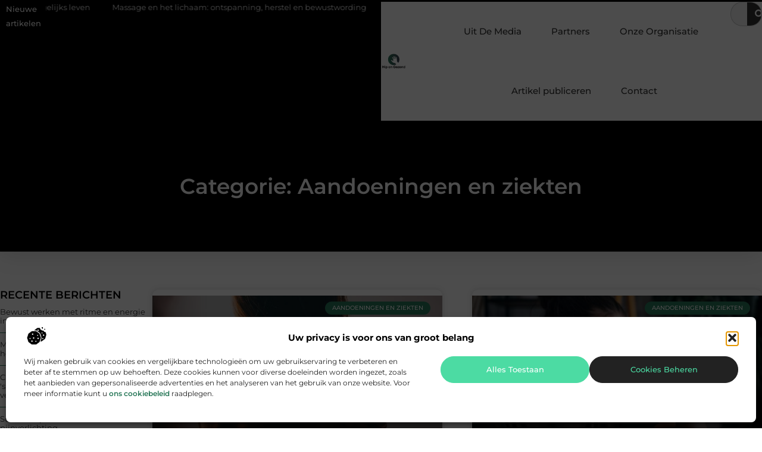

--- FILE ---
content_type: text/html; charset=UTF-8
request_url: https://hipengezond.nl/category/aandoeningen-en-ziekten/
body_size: 31317
content:
<!doctype html>
<html lang="nl-NL" prefix="og: https://ogp.me/ns#">
<head>
	<meta charset="UTF-8">
	<meta name="viewport" content="width=device-width, initial-scale=1">
	<link rel="profile" href="https://gmpg.org/xfn/11">
	
<!-- Search Engine Optimization door Rank Math - https://rankmath.com/ -->
<title>Aandoeningen en ziekten &bull; Hip en Gezond</title>
<meta name="robots" content="follow, index, max-snippet:-1, max-video-preview:-1, max-image-preview:large"/>
<link rel="canonical" href="https://hipengezond.nl/category/aandoeningen-en-ziekten/" />
<meta property="og:locale" content="nl_NL" />
<meta property="og:type" content="article" />
<meta property="og:title" content="Aandoeningen en ziekten &bull; Hip en Gezond" />
<meta property="og:url" content="https://hipengezond.nl/category/aandoeningen-en-ziekten/" />
<meta property="og:site_name" content="Hipen Gezond" />
<meta name="twitter:card" content="summary_large_image" />
<meta name="twitter:title" content="Aandoeningen en ziekten &bull; Hip en Gezond" />
<script type="application/ld+json" class="rank-math-schema">{"@context":"https://schema.org","@graph":[{"@type":"Organization","@id":"https://hipengezond.nl/#organization","name":"hipengezond","url":"https://hipengezond.nl","logo":{"@type":"ImageObject","@id":"https://hipengezond.nl/#logo","url":"https://hipengezond.nl/wp-content/uploads/2021/09/1.hipengezond.nl-Logo-355x159px.png","contentUrl":"https://hipengezond.nl/wp-content/uploads/2021/09/1.hipengezond.nl-Logo-355x159px.png","caption":"Hipen Gezond","inLanguage":"nl-NL","width":"355","height":"159"}},{"@type":"WebSite","@id":"https://hipengezond.nl/#website","url":"https://hipengezond.nl","name":"Hipen Gezond","alternateName":"hipengezond.nl","publisher":{"@id":"https://hipengezond.nl/#organization"},"inLanguage":"nl-NL"},{"@type":"BreadcrumbList","@id":"https://hipengezond.nl/category/aandoeningen-en-ziekten/#breadcrumb","itemListElement":[{"@type":"ListItem","position":"1","item":{"@id":"https://hipengezond.nl/","name":"Home"}},{"@type":"ListItem","position":"2","item":{"@id":"https://hipengezond.nl/category/aandoeningen-en-ziekten/","name":"Aandoeningen en ziekten"}}]},{"@type":"CollectionPage","@id":"https://hipengezond.nl/category/aandoeningen-en-ziekten/#webpage","url":"https://hipengezond.nl/category/aandoeningen-en-ziekten/","name":"Aandoeningen en ziekten &bull; Hip en Gezond","isPartOf":{"@id":"https://hipengezond.nl/#website"},"inLanguage":"nl-NL","breadcrumb":{"@id":"https://hipengezond.nl/category/aandoeningen-en-ziekten/#breadcrumb"}}]}</script>
<!-- /Rank Math WordPress SEO plugin -->

<style id='wp-img-auto-sizes-contain-inline-css'>
img:is([sizes=auto i],[sizes^="auto," i]){contain-intrinsic-size:3000px 1500px}
/*# sourceURL=wp-img-auto-sizes-contain-inline-css */
</style>
<link rel='stylesheet' id='colorboxstyle-css' href='https://hipengezond.nl/wp-content/plugins/link-library/colorbox/colorbox.css?ver=6.9' media='all' />
<style id='wp-emoji-styles-inline-css'>

	img.wp-smiley, img.emoji {
		display: inline !important;
		border: none !important;
		box-shadow: none !important;
		height: 1em !important;
		width: 1em !important;
		margin: 0 0.07em !important;
		vertical-align: -0.1em !important;
		background: none !important;
		padding: 0 !important;
	}
/*# sourceURL=wp-emoji-styles-inline-css */
</style>
<link rel='stylesheet' id='wp-block-library-css' href='https://hipengezond.nl/wp-includes/css/dist/block-library/style.min.css?ver=6.9' media='all' />
<style id='global-styles-inline-css'>
:root{--wp--preset--aspect-ratio--square: 1;--wp--preset--aspect-ratio--4-3: 4/3;--wp--preset--aspect-ratio--3-4: 3/4;--wp--preset--aspect-ratio--3-2: 3/2;--wp--preset--aspect-ratio--2-3: 2/3;--wp--preset--aspect-ratio--16-9: 16/9;--wp--preset--aspect-ratio--9-16: 9/16;--wp--preset--color--black: #000000;--wp--preset--color--cyan-bluish-gray: #abb8c3;--wp--preset--color--white: #ffffff;--wp--preset--color--pale-pink: #f78da7;--wp--preset--color--vivid-red: #cf2e2e;--wp--preset--color--luminous-vivid-orange: #ff6900;--wp--preset--color--luminous-vivid-amber: #fcb900;--wp--preset--color--light-green-cyan: #7bdcb5;--wp--preset--color--vivid-green-cyan: #00d084;--wp--preset--color--pale-cyan-blue: #8ed1fc;--wp--preset--color--vivid-cyan-blue: #0693e3;--wp--preset--color--vivid-purple: #9b51e0;--wp--preset--gradient--vivid-cyan-blue-to-vivid-purple: linear-gradient(135deg,rgb(6,147,227) 0%,rgb(155,81,224) 100%);--wp--preset--gradient--light-green-cyan-to-vivid-green-cyan: linear-gradient(135deg,rgb(122,220,180) 0%,rgb(0,208,130) 100%);--wp--preset--gradient--luminous-vivid-amber-to-luminous-vivid-orange: linear-gradient(135deg,rgb(252,185,0) 0%,rgb(255,105,0) 100%);--wp--preset--gradient--luminous-vivid-orange-to-vivid-red: linear-gradient(135deg,rgb(255,105,0) 0%,rgb(207,46,46) 100%);--wp--preset--gradient--very-light-gray-to-cyan-bluish-gray: linear-gradient(135deg,rgb(238,238,238) 0%,rgb(169,184,195) 100%);--wp--preset--gradient--cool-to-warm-spectrum: linear-gradient(135deg,rgb(74,234,220) 0%,rgb(151,120,209) 20%,rgb(207,42,186) 40%,rgb(238,44,130) 60%,rgb(251,105,98) 80%,rgb(254,248,76) 100%);--wp--preset--gradient--blush-light-purple: linear-gradient(135deg,rgb(255,206,236) 0%,rgb(152,150,240) 100%);--wp--preset--gradient--blush-bordeaux: linear-gradient(135deg,rgb(254,205,165) 0%,rgb(254,45,45) 50%,rgb(107,0,62) 100%);--wp--preset--gradient--luminous-dusk: linear-gradient(135deg,rgb(255,203,112) 0%,rgb(199,81,192) 50%,rgb(65,88,208) 100%);--wp--preset--gradient--pale-ocean: linear-gradient(135deg,rgb(255,245,203) 0%,rgb(182,227,212) 50%,rgb(51,167,181) 100%);--wp--preset--gradient--electric-grass: linear-gradient(135deg,rgb(202,248,128) 0%,rgb(113,206,126) 100%);--wp--preset--gradient--midnight: linear-gradient(135deg,rgb(2,3,129) 0%,rgb(40,116,252) 100%);--wp--preset--font-size--small: 13px;--wp--preset--font-size--medium: 20px;--wp--preset--font-size--large: 36px;--wp--preset--font-size--x-large: 42px;--wp--preset--spacing--20: 0.44rem;--wp--preset--spacing--30: 0.67rem;--wp--preset--spacing--40: 1rem;--wp--preset--spacing--50: 1.5rem;--wp--preset--spacing--60: 2.25rem;--wp--preset--spacing--70: 3.38rem;--wp--preset--spacing--80: 5.06rem;--wp--preset--shadow--natural: 6px 6px 9px rgba(0, 0, 0, 0.2);--wp--preset--shadow--deep: 12px 12px 50px rgba(0, 0, 0, 0.4);--wp--preset--shadow--sharp: 6px 6px 0px rgba(0, 0, 0, 0.2);--wp--preset--shadow--outlined: 6px 6px 0px -3px rgb(255, 255, 255), 6px 6px rgb(0, 0, 0);--wp--preset--shadow--crisp: 6px 6px 0px rgb(0, 0, 0);}:root { --wp--style--global--content-size: 800px;--wp--style--global--wide-size: 1200px; }:where(body) { margin: 0; }.wp-site-blocks > .alignleft { float: left; margin-right: 2em; }.wp-site-blocks > .alignright { float: right; margin-left: 2em; }.wp-site-blocks > .aligncenter { justify-content: center; margin-left: auto; margin-right: auto; }:where(.wp-site-blocks) > * { margin-block-start: 24px; margin-block-end: 0; }:where(.wp-site-blocks) > :first-child { margin-block-start: 0; }:where(.wp-site-blocks) > :last-child { margin-block-end: 0; }:root { --wp--style--block-gap: 24px; }:root :where(.is-layout-flow) > :first-child{margin-block-start: 0;}:root :where(.is-layout-flow) > :last-child{margin-block-end: 0;}:root :where(.is-layout-flow) > *{margin-block-start: 24px;margin-block-end: 0;}:root :where(.is-layout-constrained) > :first-child{margin-block-start: 0;}:root :where(.is-layout-constrained) > :last-child{margin-block-end: 0;}:root :where(.is-layout-constrained) > *{margin-block-start: 24px;margin-block-end: 0;}:root :where(.is-layout-flex){gap: 24px;}:root :where(.is-layout-grid){gap: 24px;}.is-layout-flow > .alignleft{float: left;margin-inline-start: 0;margin-inline-end: 2em;}.is-layout-flow > .alignright{float: right;margin-inline-start: 2em;margin-inline-end: 0;}.is-layout-flow > .aligncenter{margin-left: auto !important;margin-right: auto !important;}.is-layout-constrained > .alignleft{float: left;margin-inline-start: 0;margin-inline-end: 2em;}.is-layout-constrained > .alignright{float: right;margin-inline-start: 2em;margin-inline-end: 0;}.is-layout-constrained > .aligncenter{margin-left: auto !important;margin-right: auto !important;}.is-layout-constrained > :where(:not(.alignleft):not(.alignright):not(.alignfull)){max-width: var(--wp--style--global--content-size);margin-left: auto !important;margin-right: auto !important;}.is-layout-constrained > .alignwide{max-width: var(--wp--style--global--wide-size);}body .is-layout-flex{display: flex;}.is-layout-flex{flex-wrap: wrap;align-items: center;}.is-layout-flex > :is(*, div){margin: 0;}body .is-layout-grid{display: grid;}.is-layout-grid > :is(*, div){margin: 0;}body{padding-top: 0px;padding-right: 0px;padding-bottom: 0px;padding-left: 0px;}a:where(:not(.wp-element-button)){text-decoration: underline;}:root :where(.wp-element-button, .wp-block-button__link){background-color: #32373c;border-width: 0;color: #fff;font-family: inherit;font-size: inherit;font-style: inherit;font-weight: inherit;letter-spacing: inherit;line-height: inherit;padding-top: calc(0.667em + 2px);padding-right: calc(1.333em + 2px);padding-bottom: calc(0.667em + 2px);padding-left: calc(1.333em + 2px);text-decoration: none;text-transform: inherit;}.has-black-color{color: var(--wp--preset--color--black) !important;}.has-cyan-bluish-gray-color{color: var(--wp--preset--color--cyan-bluish-gray) !important;}.has-white-color{color: var(--wp--preset--color--white) !important;}.has-pale-pink-color{color: var(--wp--preset--color--pale-pink) !important;}.has-vivid-red-color{color: var(--wp--preset--color--vivid-red) !important;}.has-luminous-vivid-orange-color{color: var(--wp--preset--color--luminous-vivid-orange) !important;}.has-luminous-vivid-amber-color{color: var(--wp--preset--color--luminous-vivid-amber) !important;}.has-light-green-cyan-color{color: var(--wp--preset--color--light-green-cyan) !important;}.has-vivid-green-cyan-color{color: var(--wp--preset--color--vivid-green-cyan) !important;}.has-pale-cyan-blue-color{color: var(--wp--preset--color--pale-cyan-blue) !important;}.has-vivid-cyan-blue-color{color: var(--wp--preset--color--vivid-cyan-blue) !important;}.has-vivid-purple-color{color: var(--wp--preset--color--vivid-purple) !important;}.has-black-background-color{background-color: var(--wp--preset--color--black) !important;}.has-cyan-bluish-gray-background-color{background-color: var(--wp--preset--color--cyan-bluish-gray) !important;}.has-white-background-color{background-color: var(--wp--preset--color--white) !important;}.has-pale-pink-background-color{background-color: var(--wp--preset--color--pale-pink) !important;}.has-vivid-red-background-color{background-color: var(--wp--preset--color--vivid-red) !important;}.has-luminous-vivid-orange-background-color{background-color: var(--wp--preset--color--luminous-vivid-orange) !important;}.has-luminous-vivid-amber-background-color{background-color: var(--wp--preset--color--luminous-vivid-amber) !important;}.has-light-green-cyan-background-color{background-color: var(--wp--preset--color--light-green-cyan) !important;}.has-vivid-green-cyan-background-color{background-color: var(--wp--preset--color--vivid-green-cyan) !important;}.has-pale-cyan-blue-background-color{background-color: var(--wp--preset--color--pale-cyan-blue) !important;}.has-vivid-cyan-blue-background-color{background-color: var(--wp--preset--color--vivid-cyan-blue) !important;}.has-vivid-purple-background-color{background-color: var(--wp--preset--color--vivid-purple) !important;}.has-black-border-color{border-color: var(--wp--preset--color--black) !important;}.has-cyan-bluish-gray-border-color{border-color: var(--wp--preset--color--cyan-bluish-gray) !important;}.has-white-border-color{border-color: var(--wp--preset--color--white) !important;}.has-pale-pink-border-color{border-color: var(--wp--preset--color--pale-pink) !important;}.has-vivid-red-border-color{border-color: var(--wp--preset--color--vivid-red) !important;}.has-luminous-vivid-orange-border-color{border-color: var(--wp--preset--color--luminous-vivid-orange) !important;}.has-luminous-vivid-amber-border-color{border-color: var(--wp--preset--color--luminous-vivid-amber) !important;}.has-light-green-cyan-border-color{border-color: var(--wp--preset--color--light-green-cyan) !important;}.has-vivid-green-cyan-border-color{border-color: var(--wp--preset--color--vivid-green-cyan) !important;}.has-pale-cyan-blue-border-color{border-color: var(--wp--preset--color--pale-cyan-blue) !important;}.has-vivid-cyan-blue-border-color{border-color: var(--wp--preset--color--vivid-cyan-blue) !important;}.has-vivid-purple-border-color{border-color: var(--wp--preset--color--vivid-purple) !important;}.has-vivid-cyan-blue-to-vivid-purple-gradient-background{background: var(--wp--preset--gradient--vivid-cyan-blue-to-vivid-purple) !important;}.has-light-green-cyan-to-vivid-green-cyan-gradient-background{background: var(--wp--preset--gradient--light-green-cyan-to-vivid-green-cyan) !important;}.has-luminous-vivid-amber-to-luminous-vivid-orange-gradient-background{background: var(--wp--preset--gradient--luminous-vivid-amber-to-luminous-vivid-orange) !important;}.has-luminous-vivid-orange-to-vivid-red-gradient-background{background: var(--wp--preset--gradient--luminous-vivid-orange-to-vivid-red) !important;}.has-very-light-gray-to-cyan-bluish-gray-gradient-background{background: var(--wp--preset--gradient--very-light-gray-to-cyan-bluish-gray) !important;}.has-cool-to-warm-spectrum-gradient-background{background: var(--wp--preset--gradient--cool-to-warm-spectrum) !important;}.has-blush-light-purple-gradient-background{background: var(--wp--preset--gradient--blush-light-purple) !important;}.has-blush-bordeaux-gradient-background{background: var(--wp--preset--gradient--blush-bordeaux) !important;}.has-luminous-dusk-gradient-background{background: var(--wp--preset--gradient--luminous-dusk) !important;}.has-pale-ocean-gradient-background{background: var(--wp--preset--gradient--pale-ocean) !important;}.has-electric-grass-gradient-background{background: var(--wp--preset--gradient--electric-grass) !important;}.has-midnight-gradient-background{background: var(--wp--preset--gradient--midnight) !important;}.has-small-font-size{font-size: var(--wp--preset--font-size--small) !important;}.has-medium-font-size{font-size: var(--wp--preset--font-size--medium) !important;}.has-large-font-size{font-size: var(--wp--preset--font-size--large) !important;}.has-x-large-font-size{font-size: var(--wp--preset--font-size--x-large) !important;}
:root :where(.wp-block-pullquote){font-size: 1.5em;line-height: 1.6;}
/*# sourceURL=global-styles-inline-css */
</style>
<link rel='stylesheet' id='thumbs_rating_styles-css' href='https://hipengezond.nl/wp-content/plugins/link-library/upvote-downvote/css/style.css?ver=1.0.0' media='all' />
<link rel='stylesheet' id='cmplz-general-css' href='https://hipengezond.nl/wp-content/plugins/complianz-gdpr/assets/css/cookieblocker.min.css?ver=1741706570' media='all' />
<link rel='stylesheet' id='hello-elementor-css' href='https://hipengezond.nl/wp-content/themes/hello-elementor/assets/css/reset.css?ver=3.4.5' media='all' />
<link rel='stylesheet' id='hello-elementor-theme-style-css' href='https://hipengezond.nl/wp-content/themes/hello-elementor/assets/css/theme.css?ver=3.4.5' media='all' />
<link rel='stylesheet' id='hello-elementor-header-footer-css' href='https://hipengezond.nl/wp-content/themes/hello-elementor/assets/css/header-footer.css?ver=3.4.5' media='all' />
<link rel='stylesheet' id='elementor-frontend-css' href='https://hipengezond.nl/wp-content/plugins/elementor/assets/css/frontend.min.css?ver=3.34.1' media='all' />
<link rel='stylesheet' id='elementor-post-4423-css' href='https://hipengezond.nl/wp-content/uploads/elementor/css/post-4423.css?ver=1768703419' media='all' />
<link rel='stylesheet' id='widget-heading-css' href='https://hipengezond.nl/wp-content/plugins/elementor/assets/css/widget-heading.min.css?ver=3.34.1' media='all' />
<link rel='stylesheet' id='widget-nav-menu-css' href='https://hipengezond.nl/wp-content/plugins/elementor-pro/assets/css/widget-nav-menu.min.css?ver=3.29.2' media='all' />
<link rel='stylesheet' id='widget-search-form-css' href='https://hipengezond.nl/wp-content/plugins/elementor-pro/assets/css/widget-search-form.min.css?ver=3.29.2' media='all' />
<link rel='stylesheet' id='e-animation-grow-css' href='https://hipengezond.nl/wp-content/plugins/elementor/assets/lib/animations/styles/e-animation-grow.min.css?ver=3.34.1' media='all' />
<link rel='stylesheet' id='widget-image-css' href='https://hipengezond.nl/wp-content/plugins/elementor/assets/css/widget-image.min.css?ver=3.34.1' media='all' />
<link rel='stylesheet' id='e-animation-fadeIn-css' href='https://hipengezond.nl/wp-content/plugins/elementor/assets/lib/animations/styles/fadeIn.min.css?ver=3.34.1' media='all' />
<link rel='stylesheet' id='e-motion-fx-css' href='https://hipengezond.nl/wp-content/plugins/elementor-pro/assets/css/modules/motion-fx.min.css?ver=3.29.2' media='all' />
<link rel='stylesheet' id='e-sticky-css' href='https://hipengezond.nl/wp-content/plugins/elementor-pro/assets/css/modules/sticky.min.css?ver=3.29.2' media='all' />
<link rel='stylesheet' id='swiper-css' href='https://hipengezond.nl/wp-content/plugins/elementor/assets/lib/swiper/v8/css/swiper.min.css?ver=8.4.5' media='all' />
<link rel='stylesheet' id='e-swiper-css' href='https://hipengezond.nl/wp-content/plugins/elementor/assets/css/conditionals/e-swiper.min.css?ver=3.34.1' media='all' />
<link rel='stylesheet' id='widget-posts-css' href='https://hipengezond.nl/wp-content/plugins/elementor-pro/assets/css/widget-posts.min.css?ver=3.29.2' media='all' />
<link rel='stylesheet' id='widget-sitemap-css' href='https://hipengezond.nl/wp-content/plugins/elementor-pro/assets/css/widget-sitemap.min.css?ver=3.29.2' media='all' />
<link rel='stylesheet' id='widget-divider-css' href='https://hipengezond.nl/wp-content/plugins/elementor/assets/css/widget-divider.min.css?ver=3.34.1' media='all' />
<link rel='stylesheet' id='widget-icon-box-css' href='https://hipengezond.nl/wp-content/plugins/elementor/assets/css/widget-icon-box.min.css?ver=3.34.1' media='all' />
<link rel='stylesheet' id='elementor-post-4675-css' href='https://hipengezond.nl/wp-content/uploads/elementor/css/post-4675.css?ver=1768703419' media='all' />
<link rel='stylesheet' id='elementor-post-4683-css' href='https://hipengezond.nl/wp-content/uploads/elementor/css/post-4683.css?ver=1768703419' media='all' />
<link rel='stylesheet' id='elementor-post-4761-css' href='https://hipengezond.nl/wp-content/uploads/elementor/css/post-4761.css?ver=1768705180' media='all' />
<link rel='stylesheet' id='elementor-gf-local-montserrat-css' href='https://hipengezond.nl/wp-content/uploads/elementor/google-fonts/css/montserrat.css?ver=1750055575' media='all' />
<script src="https://hipengezond.nl/wp-includes/js/jquery/jquery.min.js?ver=3.7.1" id="jquery-core-js"></script>
<script src="https://hipengezond.nl/wp-includes/js/jquery/jquery-migrate.min.js?ver=3.4.1" id="jquery-migrate-js"></script>
<script src="https://hipengezond.nl/wp-content/plugins/link-library/colorbox/jquery.colorbox-min.js?ver=1.3.9" id="colorbox-js"></script>
<script id="thumbs_rating_scripts-js-extra">
var thumbs_rating_ajax = {"ajax_url":"https://hipengezond.nl/wp-admin/admin-ajax.php","nonce":"0f82260c21"};
//# sourceURL=thumbs_rating_scripts-js-extra
</script>
<script src="https://hipengezond.nl/wp-content/plugins/link-library/upvote-downvote/js/general.js?ver=4.0.1" id="thumbs_rating_scripts-js"></script>
<link rel="https://api.w.org/" href="https://hipengezond.nl/wp-json/" /><link rel="alternate" title="JSON" type="application/json" href="https://hipengezond.nl/wp-json/wp/v2/categories/62" /><link rel="EditURI" type="application/rsd+xml" title="RSD" href="https://hipengezond.nl/xmlrpc.php?rsd" />
<meta name="generator" content="WordPress 6.9" />
<script type="text/javascript">//<![CDATA[
  function external_links_in_new_windows_loop() {
    if (!document.links) {
      document.links = document.getElementsByTagName('a');
    }
    var change_link = false;
    var force = '';
    var ignore = '';

    for (var t=0; t<document.links.length; t++) {
      var all_links = document.links[t];
      change_link = false;
      
      if(document.links[t].hasAttribute('onClick') == false) {
        // forced if the address starts with http (or also https), but does not link to the current domain
        if(all_links.href.search(/^http/) != -1 && all_links.href.search('hipengezond.nl') == -1 && all_links.href.search(/^#/) == -1) {
          // console.log('Changed ' + all_links.href);
          change_link = true;
        }
          
        if(force != '' && all_links.href.search(force) != -1) {
          // forced
          // console.log('force ' + all_links.href);
          change_link = true;
        }
        
        if(ignore != '' && all_links.href.search(ignore) != -1) {
          // console.log('ignore ' + all_links.href);
          // ignored
          change_link = false;
        }

        if(change_link == true) {
          // console.log('Changed ' + all_links.href);
          document.links[t].setAttribute('onClick', 'javascript:window.open(\'' + all_links.href.replace(/'/g, '') + '\', \'_blank\', \'noopener\'); return false;');
          document.links[t].removeAttribute('target');
        }
      }
    }
  }
  
  // Load
  function external_links_in_new_windows_load(func)
  {  
    var oldonload = window.onload;
    if (typeof window.onload != 'function'){
      window.onload = func;
    } else {
      window.onload = function(){
        oldonload();
        func();
      }
    }
  }

  external_links_in_new_windows_load(external_links_in_new_windows_loop);
  //]]></script>

			<style>.cmplz-hidden {
					display: none !important;
				}</style><meta name="generator" content="Elementor 3.34.1; features: e_font_icon_svg, additional_custom_breakpoints; settings: css_print_method-external, google_font-enabled, font_display-swap">
			<style>
				.e-con.e-parent:nth-of-type(n+4):not(.e-lazyloaded):not(.e-no-lazyload),
				.e-con.e-parent:nth-of-type(n+4):not(.e-lazyloaded):not(.e-no-lazyload) * {
					background-image: none !important;
				}
				@media screen and (max-height: 1024px) {
					.e-con.e-parent:nth-of-type(n+3):not(.e-lazyloaded):not(.e-no-lazyload),
					.e-con.e-parent:nth-of-type(n+3):not(.e-lazyloaded):not(.e-no-lazyload) * {
						background-image: none !important;
					}
				}
				@media screen and (max-height: 640px) {
					.e-con.e-parent:nth-of-type(n+2):not(.e-lazyloaded):not(.e-no-lazyload),
					.e-con.e-parent:nth-of-type(n+2):not(.e-lazyloaded):not(.e-no-lazyload) * {
						background-image: none !important;
					}
				}
			</style>
			<link rel="icon" href="https://hipengezond.nl/wp-content/uploads/2021/09/cropped-0.hipengezond.nl-icon-150x150-px-32x32.png" sizes="32x32" />
<link rel="icon" href="https://hipengezond.nl/wp-content/uploads/2021/09/cropped-0.hipengezond.nl-icon-150x150-px-192x192.png" sizes="192x192" />
<link rel="apple-touch-icon" href="https://hipengezond.nl/wp-content/uploads/2021/09/cropped-0.hipengezond.nl-icon-150x150-px-180x180.png" />
<meta name="msapplication-TileImage" content="https://hipengezond.nl/wp-content/uploads/2021/09/cropped-0.hipengezond.nl-icon-150x150-px-270x270.png" />
</head>
<body data-rsssl=1 data-cmplz=1 class="archive category category-aandoeningen-en-ziekten category-62 wp-custom-logo wp-embed-responsive wp-theme-hello-elementor hello-elementor-default elementor-page-4761 elementor-default elementor-template-full-width elementor-kit-4423">


<a class="skip-link screen-reader-text" href="#content">Ga naar de inhoud</a>

		<header data-elementor-type="header" data-elementor-id="4675" class="elementor elementor-4675 elementor-location-header" data-elementor-post-type="elementor_library">
			<header class="elementor-element elementor-element-560e65e0 top e-con-full e-flex e-con e-parent" data-id="560e65e0" data-element_type="container" data-settings="{&quot;background_background&quot;:&quot;classic&quot;,&quot;sticky&quot;:&quot;top&quot;,&quot;sticky_on&quot;:[&quot;desktop&quot;,&quot;tablet&quot;,&quot;mobile&quot;],&quot;sticky_offset&quot;:0,&quot;sticky_effects_offset&quot;:0,&quot;sticky_anchor_link_offset&quot;:0}">
		<div class="elementor-element elementor-element-7453afb e-flex e-con-boxed e-con e-child" data-id="7453afb" data-element_type="container" data-settings="{&quot;background_background&quot;:&quot;classic&quot;}">
					<div class="e-con-inner">
		<div class="elementor-element elementor-element-3d30ac0f e-con-full e-flex e-con e-child" data-id="3d30ac0f" data-element_type="container">
				<div class="elementor-element elementor-element-666aa5b5 elementor-widget elementor-widget-heading" data-id="666aa5b5" data-element_type="widget" data-widget_type="heading.default">
				<div class="elementor-widget-container">
					<span class="elementor-heading-title elementor-size-default">Nieuwe artikelen</span>				</div>
				</div>
				</div>
		<div class="elementor-element elementor-element-3deef253 e-con-full e-flex e-con e-child" data-id="3deef253" data-element_type="container">
				<div class="elementor-element elementor-element-4e8566e8 elementor-widget elementor-widget-shortcode" data-id="4e8566e8" data-element_type="widget" data-widget_type="shortcode.default">
				<div class="elementor-widget-container">
							<div class="elementor-shortcode"><div class="items"><div class="item"><a href="https://hipengezond.nl/geestelijke-gezondheid/bewust-werken-met-ritme-en-energie-in-je-dagelijks-leven/"><svg aria-hidden="true" class="e-font-icon-svg e-fas-angle-double-right" viewBox="0 0 448 512" xmlns="http://www.w3.org/2000/svg"><path d="M224.3 273l-136 136c-9.4 9.4-24.6 9.4-33.9 0l-22.6-22.6c-9.4-9.4-9.4-24.6 0-33.9l96.4-96.4-96.4-96.4c-9.4-9.4-9.4-24.6 0-33.9L54.3 103c9.4-9.4 24.6-9.4 33.9 0l136 136c9.5 9.4 9.5 24.6.1 34zm192-34l-136-136c-9.4-9.4-24.6-9.4-33.9 0l-22.6 22.6c-9.4 9.4-9.4 24.6 0 33.9l96.4 96.4-96.4 96.4c-9.4 9.4-9.4 24.6 0 33.9l22.6 22.6c9.4 9.4 24.6 9.4 33.9 0l136-136c9.4-9.2 9.4-24.4 0-33.8z"></path></svg>Bewust werken met ritme en energie in je dagelijks leven</a></div><div class="item"><a href="https://hipengezond.nl/schoonheid/massage-en-het-lichaam-ontspanning-herstel-en-bewustwording/"><svg aria-hidden="true" class="e-font-icon-svg e-fas-angle-double-right" viewBox="0 0 448 512" xmlns="http://www.w3.org/2000/svg"><path d="M224.3 273l-136 136c-9.4 9.4-24.6 9.4-33.9 0l-22.6-22.6c-9.4-9.4-9.4-24.6 0-33.9l96.4-96.4-96.4-96.4c-9.4-9.4-9.4-24.6 0-33.9L54.3 103c9.4-9.4 24.6-9.4 33.9 0l136 136c9.5 9.4 9.5 24.6.1 34zm192-34l-136-136c-9.4-9.4-24.6-9.4-33.9 0l-22.6 22.6c-9.4 9.4-9.4 24.6 0 33.9l96.4 96.4-96.4 96.4c-9.4 9.4-9.4 24.6 0 33.9l22.6 22.6c9.4 9.4 24.6 9.4 33.9 0l136-136c9.4-9.2 9.4-24.4 0-33.8z"></path></svg>Massage en het lichaam: ontspanning, herstel en bewustwording</a></div><div class="item"><a href="https://hipengezond.nl/fitness/creatine-hersenen-waarom-dit-spiersupplement-ook-je-focus-kan-verbeteren/"><svg aria-hidden="true" class="e-font-icon-svg e-fas-angle-double-right" viewBox="0 0 448 512" xmlns="http://www.w3.org/2000/svg"><path d="M224.3 273l-136 136c-9.4 9.4-24.6 9.4-33.9 0l-22.6-22.6c-9.4-9.4-9.4-24.6 0-33.9l96.4-96.4-96.4-96.4c-9.4-9.4-9.4-24.6 0-33.9L54.3 103c9.4-9.4 24.6-9.4 33.9 0l136 136c9.5 9.4 9.5 24.6.1 34zm192-34l-136-136c-9.4-9.4-24.6-9.4-33.9 0l-22.6 22.6c-9.4 9.4-9.4 24.6 0 33.9l96.4 96.4-96.4 96.4c-9.4 9.4-9.4 24.6 0 33.9l22.6 22.6c9.4 9.4 24.6 9.4 33.9 0l136-136c9.4-9.2 9.4-24.4 0-33.8z"></path></svg>Creatine &amp; hersenen: waarom dit &#039;spiersupplement&#039; ook je focus kan verbeteren</a></div><div class="item"><a href="https://hipengezond.nl/aandoeningen-en-ziekten/solarchiropractic-voor-directe-pijnverlichting/"><svg aria-hidden="true" class="e-font-icon-svg e-fas-angle-double-right" viewBox="0 0 448 512" xmlns="http://www.w3.org/2000/svg"><path d="M224.3 273l-136 136c-9.4 9.4-24.6 9.4-33.9 0l-22.6-22.6c-9.4-9.4-9.4-24.6 0-33.9l96.4-96.4-96.4-96.4c-9.4-9.4-9.4-24.6 0-33.9L54.3 103c9.4-9.4 24.6-9.4 33.9 0l136 136c9.5 9.4 9.5 24.6.1 34zm192-34l-136-136c-9.4-9.4-24.6-9.4-33.9 0l-22.6 22.6c-9.4 9.4-9.4 24.6 0 33.9l96.4 96.4-96.4 96.4c-9.4 9.4-9.4 24.6 0 33.9l22.6 22.6c9.4 9.4 24.6 9.4 33.9 0l136-136c9.4-9.2 9.4-24.4 0-33.8z"></path></svg>Solarchiropractic voor directe pijnverlichting</a></div><div class="item"><a href="https://hipengezond.nl/fitness/een-racket-eindeloos-spelplezier/"><svg aria-hidden="true" class="e-font-icon-svg e-fas-angle-double-right" viewBox="0 0 448 512" xmlns="http://www.w3.org/2000/svg"><path d="M224.3 273l-136 136c-9.4 9.4-24.6 9.4-33.9 0l-22.6-22.6c-9.4-9.4-9.4-24.6 0-33.9l96.4-96.4-96.4-96.4c-9.4-9.4-9.4-24.6 0-33.9L54.3 103c9.4-9.4 24.6-9.4 33.9 0l136 136c9.5 9.4 9.5 24.6.1 34zm192-34l-136-136c-9.4-9.4-24.6-9.4-33.9 0l-22.6 22.6c-9.4 9.4-9.4 24.6 0 33.9l96.4 96.4-96.4 96.4c-9.4 9.4-9.4 24.6 0 33.9l22.6 22.6c9.4 9.4 24.6 9.4 33.9 0l136-136c9.4-9.2 9.4-24.4 0-33.8z"></path></svg>Eén racket, eindeloos spelplezier</a></div><div class="item"><a href="https://hipengezond.nl/alternatief/hoe-pruiken-je-zelfvertrouwen-boosten-2/"><svg aria-hidden="true" class="e-font-icon-svg e-fas-angle-double-right" viewBox="0 0 448 512" xmlns="http://www.w3.org/2000/svg"><path d="M224.3 273l-136 136c-9.4 9.4-24.6 9.4-33.9 0l-22.6-22.6c-9.4-9.4-9.4-24.6 0-33.9l96.4-96.4-96.4-96.4c-9.4-9.4-9.4-24.6 0-33.9L54.3 103c9.4-9.4 24.6-9.4 33.9 0l136 136c9.5 9.4 9.5 24.6.1 34zm192-34l-136-136c-9.4-9.4-24.6-9.4-33.9 0l-22.6 22.6c-9.4 9.4-9.4 24.6 0 33.9l96.4 96.4-96.4 96.4c-9.4 9.4-9.4 24.6 0 33.9l22.6 22.6c9.4 9.4 24.6 9.4 33.9 0l136-136c9.4-9.2 9.4-24.4 0-33.8z"></path></svg>Hoe pruiken je zelfvertrouwen boosten</a></div></div></div>
						</div>
				</div>
				</div>
				<div class="elementor-element elementor-element-514166a9 elementor-widget elementor-widget-html" data-id="514166a9" data-element_type="widget" data-widget_type="html.default">
				<div class="elementor-widget-container">
					<script>
  const itemsContainer = document.querySelector('.items');

  // กำหนดความเร็วและตำแหน่งเริ่มต้น
  let speed = 1.75; // ความเร็วการเลื่อน (px/เฟรม)
  let position = 0;

  // คำนวณความกว้างทั้งหมดของ items
  const totalWidth = itemsContainer.scrollWidth;

  function animate() {
    position -= speed;

    // ถ้าเลื่อนจนรายการสุดท้ายพ้นหน้าจอ (จบการเลื่อน)
    if (Math.abs(position) >= totalWidth) {
      position = 0; // รีเซ็ตตำแหน่งกลับไปที่เริ่มต้น
    }

    itemsContainer.style.transform = `translateX(${position}px)`;
    requestAnimationFrame(animate); // เรียกการเลื่อนซ้ำ
  }

  // เริ่มเลื่อน
  animate();

  // หยุดเลื่อนเมื่อเอาเมาส์ชี้
  itemsContainer.addEventListener('mouseenter', () => {
    speed = 0; // หยุดการเลื่อน
  });

  // กลับมาเลื่อนเมื่อเอาเมาส์ออก
  itemsContainer.addEventListener('mouseleave', () => {
    speed = 2; // กลับมาที่ความเร็วเดิม
  });
</script>
				</div>
				</div>
					</div>
				</div>
		<div class="elementor-element elementor-element-5a561db0 e-flex e-con-boxed e-con e-child" data-id="5a561db0" data-element_type="container">
					<div class="e-con-inner">
		<nav class="elementor-element elementor-element-18e23cc7 e-con-full e-flex e-con e-child" data-id="18e23cc7" data-element_type="container">
				<div class="elementor-element elementor-element-685ec120 elementor-nav-menu--stretch elementor-nav-menu__align-center elementor-nav-menu__text-align-center elementor-nav-menu--dropdown-tablet elementor-nav-menu--toggle elementor-nav-menu--burger elementor-widget elementor-widget-nav-menu" data-id="685ec120" data-element_type="widget" data-settings="{&quot;full_width&quot;:&quot;stretch&quot;,&quot;submenu_icon&quot;:{&quot;value&quot;:&quot;&lt;i class=\&quot;\&quot;&gt;&lt;\/i&gt;&quot;,&quot;library&quot;:&quot;&quot;},&quot;layout&quot;:&quot;horizontal&quot;,&quot;toggle&quot;:&quot;burger&quot;}" data-widget_type="nav-menu.default">
				<div class="elementor-widget-container">
								<nav aria-label="Menu" class="elementor-nav-menu--main elementor-nav-menu__container elementor-nav-menu--layout-horizontal e--pointer-underline e--animation-fade">
				<ul id="menu-1-685ec120" class="elementor-nav-menu"><li class="menu-item menu-item-type-custom menu-item-object-custom menu-item-3934"><a href="/category/media/" class="elementor-item">Uit De Media</a></li>
<li class="menu-item menu-item-type-post_type menu-item-object-page menu-item-1211"><a href="https://hipengezond.nl/partners/" class="elementor-item">Partners</a></li>
<li class="menu-item menu-item-type-custom menu-item-object-custom menu-item-has-children menu-item-4945"><a href="#" class="elementor-item elementor-item-anchor">Onze Organisatie</a>
<ul class="sub-menu elementor-nav-menu--dropdown">
	<li class="menu-item menu-item-type-post_type menu-item-object-page menu-item-4942"><a href="https://hipengezond.nl/over-ons/" class="elementor-sub-item">Over ons</a></li>
	<li class="menu-item menu-item-type-post_type menu-item-object-page menu-item-4943"><a href="https://hipengezond.nl/ons-team/" class="elementor-sub-item">Ons team</a></li>
</ul>
</li>
<li class="menu-item menu-item-type-post_type menu-item-object-page menu-item-4944"><a href="https://hipengezond.nl/artikel-publiceren/" class="elementor-item">Artikel publiceren</a></li>
<li class="menu-item menu-item-type-post_type menu-item-object-page menu-item-1212"><a href="https://hipengezond.nl/contact/" class="elementor-item">Contact</a></li>
</ul>			</nav>
					<div class="elementor-menu-toggle" role="button" tabindex="0" aria-label="Menu toggle" aria-expanded="false">
			<svg aria-hidden="true" role="presentation" class="elementor-menu-toggle__icon--open e-font-icon-svg e-eicon-menu-bar" viewBox="0 0 1000 1000" xmlns="http://www.w3.org/2000/svg"><path d="M104 333H896C929 333 958 304 958 271S929 208 896 208H104C71 208 42 237 42 271S71 333 104 333ZM104 583H896C929 583 958 554 958 521S929 458 896 458H104C71 458 42 487 42 521S71 583 104 583ZM104 833H896C929 833 958 804 958 771S929 708 896 708H104C71 708 42 737 42 771S71 833 104 833Z"></path></svg><svg aria-hidden="true" role="presentation" class="elementor-menu-toggle__icon--close e-font-icon-svg e-eicon-close" viewBox="0 0 1000 1000" xmlns="http://www.w3.org/2000/svg"><path d="M742 167L500 408 258 167C246 154 233 150 217 150 196 150 179 158 167 167 154 179 150 196 150 212 150 229 154 242 171 254L408 500 167 742C138 771 138 800 167 829 196 858 225 858 254 829L496 587 738 829C750 842 767 846 783 846 800 846 817 842 829 829 842 817 846 804 846 783 846 767 842 750 829 737L588 500 833 258C863 229 863 200 833 171 804 137 775 137 742 167Z"></path></svg>		</div>
					<nav class="elementor-nav-menu--dropdown elementor-nav-menu__container" aria-hidden="true">
				<ul id="menu-2-685ec120" class="elementor-nav-menu"><li class="menu-item menu-item-type-custom menu-item-object-custom menu-item-3934"><a href="/category/media/" class="elementor-item" tabindex="-1">Uit De Media</a></li>
<li class="menu-item menu-item-type-post_type menu-item-object-page menu-item-1211"><a href="https://hipengezond.nl/partners/" class="elementor-item" tabindex="-1">Partners</a></li>
<li class="menu-item menu-item-type-custom menu-item-object-custom menu-item-has-children menu-item-4945"><a href="#" class="elementor-item elementor-item-anchor" tabindex="-1">Onze Organisatie</a>
<ul class="sub-menu elementor-nav-menu--dropdown">
	<li class="menu-item menu-item-type-post_type menu-item-object-page menu-item-4942"><a href="https://hipengezond.nl/over-ons/" class="elementor-sub-item" tabindex="-1">Over ons</a></li>
	<li class="menu-item menu-item-type-post_type menu-item-object-page menu-item-4943"><a href="https://hipengezond.nl/ons-team/" class="elementor-sub-item" tabindex="-1">Ons team</a></li>
</ul>
</li>
<li class="menu-item menu-item-type-post_type menu-item-object-page menu-item-4944"><a href="https://hipengezond.nl/artikel-publiceren/" class="elementor-item" tabindex="-1">Artikel publiceren</a></li>
<li class="menu-item menu-item-type-post_type menu-item-object-page menu-item-1212"><a href="https://hipengezond.nl/contact/" class="elementor-item" tabindex="-1">Contact</a></li>
</ul>			</nav>
						</div>
				</div>
				<div class="elementor-element elementor-element-650a6cb1 elementor-widget__width-initial elementor-hidden-mobile elementor-search-form--skin-classic elementor-search-form--button-type-icon elementor-search-form--icon-search elementor-widget elementor-widget-search-form" data-id="650a6cb1" data-element_type="widget" data-settings="{&quot;skin&quot;:&quot;classic&quot;}" data-widget_type="search-form.default">
				<div class="elementor-widget-container">
							<search role="search">
			<form class="elementor-search-form" action="https://hipengezond.nl" method="get">
												<div class="elementor-search-form__container">
					<label class="elementor-screen-only" for="elementor-search-form-650a6cb1">Zoeken</label>

					
					<input id="elementor-search-form-650a6cb1" placeholder="Typ om te zoeken…" class="elementor-search-form__input" type="search" name="s" value="">
					
											<button class="elementor-search-form__submit" type="submit" aria-label="Zoeken">
															<div class="e-font-icon-svg-container"><svg class="fa fa-search e-font-icon-svg e-fas-search" viewBox="0 0 512 512" xmlns="http://www.w3.org/2000/svg"><path d="M505 442.7L405.3 343c-4.5-4.5-10.6-7-17-7H372c27.6-35.3 44-79.7 44-128C416 93.1 322.9 0 208 0S0 93.1 0 208s93.1 208 208 208c48.3 0 92.7-16.4 128-44v16.3c0 6.4 2.5 12.5 7 17l99.7 99.7c9.4 9.4 24.6 9.4 33.9 0l28.3-28.3c9.4-9.4 9.4-24.6.1-34zM208 336c-70.7 0-128-57.2-128-128 0-70.7 57.2-128 128-128 70.7 0 128 57.2 128 128 0 70.7-57.2 128-128 128z"></path></svg></div>													</button>
					
									</div>
			</form>
		</search>
						</div>
				</div>
				</nav>
				<div class="elementor-element elementor-element-4da233d8 elementor-widget__width-initial elementor-widget elementor-widget-theme-site-logo elementor-widget-image" data-id="4da233d8" data-element_type="widget" data-widget_type="theme-site-logo.default">
				<div class="elementor-widget-container">
											<a href="https://hipengezond.nl">
			<img width="257" height="159" src="https://hipengezond.nl/wp-content/uploads/2021/09/cropped-1.hipengezond.nl-Logo-355x159px.png" class="elementor-animation-grow attachment-full size-full wp-image-1231" alt="" />				</a>
											</div>
				</div>
				<div class="elementor-element elementor-element-634c73c5 elementor-search-form--skin-full_screen elementor-widget__width-auto elementor-hidden-desktop elementor-widget-mobile__width-initial elementor-hidden-tablet elementor-widget elementor-widget-search-form" data-id="634c73c5" data-element_type="widget" data-settings="{&quot;skin&quot;:&quot;full_screen&quot;}" data-widget_type="search-form.default">
				<div class="elementor-widget-container">
							<search role="search">
			<form class="elementor-search-form" action="https://hipengezond.nl" method="get">
												<div class="elementor-search-form__toggle" role="button" tabindex="0" aria-label="Zoeken">
					<div class="e-font-icon-svg-container"><svg aria-hidden="true" class="e-font-icon-svg e-fas-search" viewBox="0 0 512 512" xmlns="http://www.w3.org/2000/svg"><path d="M505 442.7L405.3 343c-4.5-4.5-10.6-7-17-7H372c27.6-35.3 44-79.7 44-128C416 93.1 322.9 0 208 0S0 93.1 0 208s93.1 208 208 208c48.3 0 92.7-16.4 128-44v16.3c0 6.4 2.5 12.5 7 17l99.7 99.7c9.4 9.4 24.6 9.4 33.9 0l28.3-28.3c9.4-9.4 9.4-24.6.1-34zM208 336c-70.7 0-128-57.2-128-128 0-70.7 57.2-128 128-128 70.7 0 128 57.2 128 128 0 70.7-57.2 128-128 128z"></path></svg></div>				</div>
								<div class="elementor-search-form__container">
					<label class="elementor-screen-only" for="elementor-search-form-634c73c5">Zoeken</label>

					
					<input id="elementor-search-form-634c73c5" placeholder="" class="elementor-search-form__input" type="search" name="s" value="">
					
					
										<div class="dialog-lightbox-close-button dialog-close-button" role="button" tabindex="0" aria-label="Sluit dit zoekvak.">
						<svg aria-hidden="true" class="e-font-icon-svg e-eicon-close" viewBox="0 0 1000 1000" xmlns="http://www.w3.org/2000/svg"><path d="M742 167L500 408 258 167C246 154 233 150 217 150 196 150 179 158 167 167 154 179 150 196 150 212 150 229 154 242 171 254L408 500 167 742C138 771 138 800 167 829 196 858 225 858 254 829L496 587 738 829C750 842 767 846 783 846 800 846 817 842 829 829 842 817 846 804 846 783 846 767 842 750 829 737L588 500 833 258C863 229 863 200 833 171 804 137 775 137 742 167Z"></path></svg>					</div>
									</div>
			</form>
		</search>
						</div>
				</div>
					</div>
				</div>
				<div class="elementor-element elementor-element-2b7e264a elementor-widget__width-auto elementor-fixed elementor-align-center e-transform elementor-invisible elementor-widget elementor-widget-button" data-id="2b7e264a" data-element_type="widget" data-settings="{&quot;_position&quot;:&quot;fixed&quot;,&quot;motion_fx_motion_fx_scrolling&quot;:&quot;yes&quot;,&quot;motion_fx_opacity_effect&quot;:&quot;yes&quot;,&quot;motion_fx_opacity_range&quot;:{&quot;unit&quot;:&quot;%&quot;,&quot;size&quot;:&quot;&quot;,&quot;sizes&quot;:{&quot;start&quot;:0,&quot;end&quot;:45}},&quot;_animation&quot;:&quot;fadeIn&quot;,&quot;_animation_delay&quot;:200,&quot;_transform_rotateZ_effect&quot;:{&quot;unit&quot;:&quot;px&quot;,&quot;size&quot;:-90,&quot;sizes&quot;:[]},&quot;motion_fx_opacity_direction&quot;:&quot;out-in&quot;,&quot;motion_fx_opacity_level&quot;:{&quot;unit&quot;:&quot;px&quot;,&quot;size&quot;:10,&quot;sizes&quot;:[]},&quot;motion_fx_devices&quot;:[&quot;desktop&quot;,&quot;tablet&quot;,&quot;mobile&quot;],&quot;_transform_rotateZ_effect_tablet&quot;:{&quot;unit&quot;:&quot;deg&quot;,&quot;size&quot;:&quot;&quot;,&quot;sizes&quot;:[]},&quot;_transform_rotateZ_effect_mobile&quot;:{&quot;unit&quot;:&quot;deg&quot;,&quot;size&quot;:&quot;&quot;,&quot;sizes&quot;:[]}}" data-widget_type="button.default">
				<div class="elementor-widget-container">
									<div class="elementor-button-wrapper">
					<a class="elementor-button elementor-button-link elementor-size-sm elementor-animation-grow" href="#top">
						<span class="elementor-button-content-wrapper">
						<span class="elementor-button-icon">
				<svg aria-hidden="true" class="e-font-icon-svg e-fas-arrow-circle-right" viewBox="0 0 512 512" xmlns="http://www.w3.org/2000/svg"><path d="M256 8c137 0 248 111 248 248S393 504 256 504 8 393 8 256 119 8 256 8zm-28.9 143.6l75.5 72.4H120c-13.3 0-24 10.7-24 24v16c0 13.3 10.7 24 24 24h182.6l-75.5 72.4c-9.7 9.3-9.9 24.8-.4 34.3l11 10.9c9.4 9.4 24.6 9.4 33.9 0L404.3 273c9.4-9.4 9.4-24.6 0-33.9L271.6 106.3c-9.4-9.4-24.6-9.4-33.9 0l-11 10.9c-9.5 9.6-9.3 25.1.4 34.4z"></path></svg>			</span>
									<span class="elementor-button-text">Ga Naar Boven</span>
					</span>
					</a>
				</div>
								</div>
				</div>
				</header>
				</header>
				<div data-elementor-type="archive" data-elementor-id="4761" class="elementor elementor-4761 elementor-location-archive" data-elementor-post-type="elementor_library">
			<section class="elementor-element elementor-element-7b51d202 e-flex e-con-boxed e-con e-parent" data-id="7b51d202" data-element_type="container" data-settings="{&quot;background_background&quot;:&quot;classic&quot;}">
					<div class="e-con-inner">
				<div class="elementor-element elementor-element-74134cf7 elementor-widget elementor-widget-theme-archive-title elementor-page-title elementor-widget-heading" data-id="74134cf7" data-element_type="widget" data-widget_type="theme-archive-title.default">
				<div class="elementor-widget-container">
					<h1 class="elementor-heading-title elementor-size-default">Categorie: Aandoeningen en ziekten</h1>				</div>
				</div>
					</div>
				</section>
		<section class="elementor-element elementor-element-9eea4ab e-flex e-con-boxed e-con e-parent" data-id="9eea4ab" data-element_type="container">
					<div class="e-con-inner">
		<aside class="elementor-element elementor-element-392d77c6 e-con-full e-flex e-con e-child" data-id="392d77c6" data-element_type="container">
		<div class="elementor-element elementor-element-634d0640 e-con-full e-flex e-con e-child" data-id="634d0640" data-element_type="container">
				<div class="elementor-element elementor-element-6f093c1d elementor-widget elementor-widget-heading" data-id="6f093c1d" data-element_type="widget" data-widget_type="heading.default">
				<div class="elementor-widget-container">
					<h2 class="elementor-heading-title elementor-size-default">Recente berichten</h2>				</div>
				</div>
				<div class="elementor-element elementor-element-5aa37e7a elementor-grid-1 elementor-posts--thumbnail-none elementor-posts--align-left elementor-grid-tablet-3 elementor-grid-mobile-1 elementor-widget elementor-widget-posts" data-id="5aa37e7a" data-element_type="widget" data-settings="{&quot;classic_columns&quot;:&quot;1&quot;,&quot;classic_row_gap&quot;:{&quot;unit&quot;:&quot;px&quot;,&quot;size&quot;:0,&quot;sizes&quot;:[]},&quot;classic_columns_tablet&quot;:&quot;3&quot;,&quot;classic_row_gap_tablet&quot;:{&quot;unit&quot;:&quot;px&quot;,&quot;size&quot;:5,&quot;sizes&quot;:[]},&quot;classic_columns_mobile&quot;:&quot;1&quot;,&quot;classic_row_gap_mobile&quot;:{&quot;unit&quot;:&quot;px&quot;,&quot;size&quot;:&quot;&quot;,&quot;sizes&quot;:[]}}" data-widget_type="posts.classic">
				<div class="elementor-widget-container">
							<div class="elementor-posts-container elementor-posts elementor-posts--skin-classic elementor-grid">
				<article class="elementor-post elementor-grid-item post-5930 post type-post status-publish format-standard has-post-thumbnail hentry category-geestelijke-gezondheid">
				<div class="elementor-post__text">
				<h3 class="elementor-post__title">
			<a href="https://hipengezond.nl/geestelijke-gezondheid/bewust-werken-met-ritme-en-energie-in-je-dagelijks-leven/" >
				Bewust werken met ritme en energie in je dagelijks leven			</a>
		</h3>
				</div>
				</article>
				<article class="elementor-post elementor-grid-item post-5910 post type-post status-publish format-standard has-post-thumbnail hentry category-schoonheid">
				<div class="elementor-post__text">
				<h3 class="elementor-post__title">
			<a href="https://hipengezond.nl/schoonheid/massage-en-het-lichaam-ontspanning-herstel-en-bewustwording/" >
				Massage en het lichaam: ontspanning, herstel en bewustwording			</a>
		</h3>
				</div>
				</article>
				<article class="elementor-post elementor-grid-item post-5787 post type-post status-publish format-standard has-post-thumbnail hentry category-fitness">
				<div class="elementor-post__text">
				<h3 class="elementor-post__title">
			<a href="https://hipengezond.nl/fitness/creatine-hersenen-waarom-dit-spiersupplement-ook-je-focus-kan-verbeteren/" >
				Creatine &amp; hersenen: waarom dit &#039;spiersupplement&#039; ook je focus kan verbeteren			</a>
		</h3>
				</div>
				</article>
				<article class="elementor-post elementor-grid-item post-5805 post type-post status-publish format-standard has-post-thumbnail hentry category-aandoeningen-en-ziekten">
				<div class="elementor-post__text">
				<h3 class="elementor-post__title">
			<a href="https://hipengezond.nl/aandoeningen-en-ziekten/solarchiropractic-voor-directe-pijnverlichting/" >
				Solarchiropractic voor directe pijnverlichting			</a>
		</h3>
				</div>
				</article>
				<article class="elementor-post elementor-grid-item post-5779 post type-post status-publish format-standard has-post-thumbnail hentry category-fitness">
				<div class="elementor-post__text">
				<h3 class="elementor-post__title">
			<a href="https://hipengezond.nl/fitness/een-racket-eindeloos-spelplezier/" >
				Eén racket, eindeloos spelplezier			</a>
		</h3>
				</div>
				</article>
				<article class="elementor-post elementor-grid-item post-5720 post type-post status-publish format-standard has-post-thumbnail hentry category-alternatief">
				<div class="elementor-post__text">
				<h3 class="elementor-post__title">
			<a href="https://hipengezond.nl/alternatief/hoe-pruiken-je-zelfvertrouwen-boosten-2/" >
				Hoe pruiken je zelfvertrouwen boosten			</a>
		</h3>
				</div>
				</article>
				</div>
		
						</div>
				</div>
				</div>
		<div class="elementor-element elementor-element-3222cb6d e-con-full e-flex e-con e-child" data-id="3222cb6d" data-element_type="container">
				<div class="elementor-element elementor-element-3450e4c4 categories elementor-widget elementor-widget-sitemap" data-id="3450e4c4" data-element_type="widget" data-widget_type="sitemap.default">
				<div class="elementor-widget-container">
					<div class="elementor-sitemap-wrap"><div class="elementor-sitemap-section"><h2 class="elementor-sitemap-title elementor-sitemap-category-title">Categorieën</h2><ul class="elementor-sitemap-list elementor-sitemap-category-list">	<li class="elementor-sitemap-item elementor-sitemap-item-category cat-item cat-item-62 current-cat"><a aria-current="page" href="https://hipengezond.nl/category/aandoeningen-en-ziekten/">Aandoeningen en ziekten</a>
</li>
	<li class="elementor-sitemap-item elementor-sitemap-item-category cat-item cat-item-55"><a href="https://hipengezond.nl/category/alternatief/">Alternatief</a>
</li>
	<li class="elementor-sitemap-item elementor-sitemap-item-category cat-item cat-item-64"><a href="https://hipengezond.nl/category/beroepen/">Beroepen</a>
</li>
	<li class="elementor-sitemap-item elementor-sitemap-item-category cat-item cat-item-63"><a href="https://hipengezond.nl/category/diensten/">Diensten</a>
</li>
	<li class="elementor-sitemap-item elementor-sitemap-item-category cat-item cat-item-65"><a href="https://hipengezond.nl/category/fitness/">Fitness</a>
</li>
	<li class="elementor-sitemap-item elementor-sitemap-item-category cat-item cat-item-46"><a href="https://hipengezond.nl/category/geestelijke-gezondheid/">Geestelijke gezondheid</a>
</li>
	<li class="elementor-sitemap-item elementor-sitemap-item-category cat-item cat-item-223"><a href="https://hipengezond.nl/category/geneeskunde/">Geneeskunde</a>
</li>
	<li class="elementor-sitemap-item elementor-sitemap-item-category cat-item cat-item-67"><a href="https://hipengezond.nl/category/gewichtsverlies/">Gewichtsverlies</a>
</li>
	<li class="elementor-sitemap-item elementor-sitemap-item-category cat-item cat-item-184"><a href="https://hipengezond.nl/category/gezondheid-en-veiligheid-op-het-werk/">Gezondheid en veiligheid op het werk</a>
</li>
	<li class="elementor-sitemap-item elementor-sitemap-item-category cat-item cat-item-120"><a href="https://hipengezond.nl/category/gezondheid-van-kinderen/">Gezondheid van kinderen</a>
</li>
	<li class="elementor-sitemap-item elementor-sitemap-item-category cat-item cat-item-52"><a href="https://hipengezond.nl/category/gezondheid-van-vrouwen/">Gezondheid van vrouwen</a>
</li>
	<li class="elementor-sitemap-item elementor-sitemap-item-category cat-item cat-item-83"><a href="https://hipengezond.nl/category/gezondheid-voor-mannen/">Gezondheid voor mannen</a>
</li>
	<li class="elementor-sitemap-item elementor-sitemap-item-category cat-item cat-item-70"><a href="https://hipengezond.nl/category/nieuws-en-media/">Nieuws en media</a>
</li>
	<li class="elementor-sitemap-item elementor-sitemap-item-category cat-item cat-item-84"><a href="https://hipengezond.nl/category/onderwijs/">Onderwijs</a>
</li>
	<li class="elementor-sitemap-item elementor-sitemap-item-category cat-item cat-item-237"><a href="https://hipengezond.nl/category/organisaties/">Organisaties</a>
</li>
	<li class="elementor-sitemap-item elementor-sitemap-item-category cat-item cat-item-44"><a href="https://hipengezond.nl/category/producten-en-winkelen/">Producten en winkelen</a>
</li>
	<li class="elementor-sitemap-item elementor-sitemap-item-category cat-item cat-item-54"><a href="https://hipengezond.nl/category/schoonheid/">Schoonheid</a>
</li>
	<li class="elementor-sitemap-item elementor-sitemap-item-category cat-item cat-item-60"><a href="https://hipengezond.nl/category/seniorengezondheid/">Seniorengezondheid</a>
</li>
	<li class="elementor-sitemap-item elementor-sitemap-item-category cat-item cat-item-121"><a href="https://hipengezond.nl/category/specifieke-stoffen/">Specifieke stoffen</a>
</li>
	<li class="elementor-sitemap-item elementor-sitemap-item-category cat-item cat-item-214"><a href="https://hipengezond.nl/category/tandheelkunde/">Tandheelkunde</a>
</li>
	<li class="elementor-sitemap-item elementor-sitemap-item-category cat-item cat-item-196"><a href="https://hipengezond.nl/category/thuisgezondheid/">Thuisgezondheid</a>
</li>
	<li class="elementor-sitemap-item elementor-sitemap-item-category cat-item cat-item-80"><a href="https://hipengezond.nl/category/veroudering/">Veroudering</a>
</li>
	<li class="elementor-sitemap-item elementor-sitemap-item-category cat-item cat-item-116"><a href="https://hipengezond.nl/category/verslavingen/">Verslavingen</a>
</li>
	<li class="elementor-sitemap-item elementor-sitemap-item-category cat-item cat-item-45"><a href="https://hipengezond.nl/category/voeding/">Voeding</a>
</li>
	<li class="elementor-sitemap-item elementor-sitemap-item-category cat-item cat-item-48"><a href="https://hipengezond.nl/category/volksgezondheid-en-veiligheid/">Volksgezondheid en veiligheid</a>
</li>
	<li class="elementor-sitemap-item elementor-sitemap-item-category cat-item cat-item-75"><a href="https://hipengezond.nl/category/zintuigen/">Zintuigen</a>
</li>
</ul></div></div>				</div>
				</div>
				</div>
		<div class="elementor-element elementor-element-53aa9dbf e-con-full e-flex elementor-invisible e-con e-child" data-id="53aa9dbf" data-element_type="container" data-settings="{&quot;sticky&quot;:&quot;top&quot;,&quot;sticky_on&quot;:[&quot;desktop&quot;],&quot;sticky_offset&quot;:170,&quot;sticky_parent&quot;:&quot;yes&quot;,&quot;animation&quot;:&quot;fadeIn&quot;,&quot;sticky_effects_offset&quot;:0,&quot;sticky_anchor_link_offset&quot;:0}">
				<div class="elementor-element elementor-element-6b0c459 elementor-widget elementor-widget-heading" data-id="6b0c459" data-element_type="widget" data-widget_type="heading.default">
				<div class="elementor-widget-container">
					<h2 class="elementor-heading-title elementor-size-default">Media en beroemdheden</h2>				</div>
				</div>
				</div>
				</aside>
		<article class="elementor-element elementor-element-51ab6e8a e-con-full e-flex e-con e-child" data-id="51ab6e8a" data-element_type="container">
				<div class="elementor-element elementor-element-3857601 elementor-grid-2 elementor-posts--align-center elementor-grid-tablet-2 elementor-grid-mobile-1 elementor-posts--thumbnail-top elementor-card-shadow-yes elementor-posts__hover-gradient elementor-widget elementor-widget-archive-posts" data-id="3857601" data-element_type="widget" data-settings="{&quot;archive_cards_columns&quot;:&quot;2&quot;,&quot;archive_cards_row_gap&quot;:{&quot;unit&quot;:&quot;px&quot;,&quot;size&quot;:55,&quot;sizes&quot;:[]},&quot;archive_cards_row_gap_tablet&quot;:{&quot;unit&quot;:&quot;px&quot;,&quot;size&quot;:30,&quot;sizes&quot;:[]},&quot;archive_cards_columns_tablet&quot;:&quot;2&quot;,&quot;archive_cards_columns_mobile&quot;:&quot;1&quot;,&quot;archive_cards_row_gap_mobile&quot;:{&quot;unit&quot;:&quot;px&quot;,&quot;size&quot;:&quot;&quot;,&quot;sizes&quot;:[]}}" data-widget_type="archive-posts.archive_cards">
				<div class="elementor-widget-container">
							<div class="elementor-posts-container elementor-posts elementor-posts--skin-cards elementor-grid">
				<article class="elementor-post elementor-grid-item post-5805 post type-post status-publish format-standard has-post-thumbnail hentry category-aandoeningen-en-ziekten">
			<div class="elementor-post__card">
				<a class="elementor-post__thumbnail__link" href="https://hipengezond.nl/aandoeningen-en-ziekten/solarchiropractic-voor-directe-pijnverlichting/" tabindex="-1" ><div class="elementor-post__thumbnail"><img fetchpriority="high" width="597" height="401" src="https://hipengezond.nl/wp-content/uploads/2025/12/aaaaaa1.jpg" class="attachment-large size-large wp-image-5804" alt="" decoding="async" srcset="https://hipengezond.nl/wp-content/uploads/2025/12/aaaaaa1.jpg 597w, https://hipengezond.nl/wp-content/uploads/2025/12/aaaaaa1-300x202.jpg 300w" sizes="(max-width: 597px) 100vw, 597px" /></div></a>
				<div class="elementor-post__badge">Aandoeningen en ziekten</div>
				<div class="elementor-post__text">
				<h2 class="elementor-post__title">
			<a href="https://hipengezond.nl/aandoeningen-en-ziekten/solarchiropractic-voor-directe-pijnverlichting/" >
				Solarchiropractic voor directe pijnverlichting			</a>
		</h2>
				<div class="elementor-post__excerpt">
			<p>Pijn kan je dag volledig bepalen. Of het nu gaat om een zeurende onderrug, een vastzittende nek of spanning die steeds terugkomt: als bewegen niet meer vanzelf gaat, merk je pas hoeveel impact dat heeft.</p>
		</div>
				</div>
					</div>
		</article>
				<article class="elementor-post elementor-grid-item post-5659 post type-post status-publish format-standard has-post-thumbnail hentry category-aandoeningen-en-ziekten">
			<div class="elementor-post__card">
				<a class="elementor-post__thumbnail__link" href="https://hipengezond.nl/aandoeningen-en-ziekten/waarom-een-chiropractor-migraine-aanvallen-kan-verminderen/" tabindex="-1" ><div class="elementor-post__thumbnail"><img width="602" height="401" src="https://hipengezond.nl/wp-content/uploads/2025/12/Capt1aaure.jpg" class="attachment-large size-large wp-image-5658" alt="" decoding="async" srcset="https://hipengezond.nl/wp-content/uploads/2025/12/Capt1aaure.jpg 602w, https://hipengezond.nl/wp-content/uploads/2025/12/Capt1aaure-300x200.jpg 300w" sizes="(max-width: 602px) 100vw, 602px" /></div></a>
				<div class="elementor-post__badge">Aandoeningen en ziekten</div>
				<div class="elementor-post__text">
				<h2 class="elementor-post__title">
			<a href="https://hipengezond.nl/aandoeningen-en-ziekten/waarom-een-chiropractor-migraine-aanvallen-kan-verminderen/" >
				Waarom een chiropractor migraine aanvallen kan verminderen			</a>
		</h2>
				<div class="elementor-post__excerpt">
			<p>Migraine kan je dagelijks leven flink beïnvloeden. Het gaat niet om een simpele hoofdpijn, maar om een intense, vaak kloppende pijn die je volledig kan uitschakelen. Veel mensen proberen van alles: medicatie, rust of het</p>
		</div>
				</div>
					</div>
		</article>
				<article class="elementor-post elementor-grid-item post-4461 post type-post status-publish format-standard has-post-thumbnail hentry category-aandoeningen-en-ziekten">
			<div class="elementor-post__card">
				<a class="elementor-post__thumbnail__link" href="https://hipengezond.nl/aandoeningen-en-ziekten/hoe-breng-je-structuur-aan-in-je-dag/" tabindex="-1" ><div class="elementor-post__thumbnail"><img loading="lazy" width="800" height="575" src="https://hipengezond.nl/wp-content/uploads/2025/05/4-1024x736.jpg" class="attachment-large size-large wp-image-4460" alt="" decoding="async" srcset="https://hipengezond.nl/wp-content/uploads/2025/05/4-1024x736.jpg 1024w, https://hipengezond.nl/wp-content/uploads/2025/05/4-300x216.jpg 300w, https://hipengezond.nl/wp-content/uploads/2025/05/4-768x552.jpg 768w, https://hipengezond.nl/wp-content/uploads/2025/05/4-1536x1104.jpg 1536w, https://hipengezond.nl/wp-content/uploads/2025/05/4-2048x1472.jpg 2048w, https://hipengezond.nl/wp-content/uploads/2025/05/4-1920x1380.jpg 1920w, https://hipengezond.nl/wp-content/uploads/2025/05/4-960x690.jpg 960w, https://hipengezond.nl/wp-content/uploads/2025/05/4-556x400.jpg 556w, https://hipengezond.nl/wp-content/uploads/2025/05/4-585x421.jpg 585w" sizes="(max-width: 800px) 100vw, 800px" /></div></a>
				<div class="elementor-post__badge">Aandoeningen en ziekten</div>
				<div class="elementor-post__text">
				<h2 class="elementor-post__title">
			<a href="https://hipengezond.nl/aandoeningen-en-ziekten/hoe-breng-je-structuur-aan-in-je-dag/" >
				Hoe breng je structuur aan in je dag?			</a>
		</h2>
				<div class="elementor-post__excerpt">
			<p>Iedere dag opnieuw heb je dezelfde uren tot je beschikking. Toch voelt het soms alsof ze verdampen. Je begint met goede bedoelingen, maar halverwege de dag ben je de draad kwijt. Tussendoor grijp je naar</p>
		</div>
				</div>
					</div>
		</article>
				<article class="elementor-post elementor-grid-item post-4197 post type-post status-publish format-standard has-post-thumbnail hentry category-aandoeningen-en-ziekten">
			<div class="elementor-post__card">
				<a class="elementor-post__thumbnail__link" href="https://hipengezond.nl/aandoeningen-en-ziekten/hoe-houd-je-je-spieren-soepel-en-gezond-de-beste-manieren-om-soepel-te-blijven-bewegen/" tabindex="-1" ><div class="elementor-post__thumbnail"><img loading="lazy" width="800" height="498" src="https://hipengezond.nl/wp-content/uploads/2025/03/3-1024x637.jpg" class="attachment-large size-large wp-image-4196" alt="" decoding="async" srcset="https://hipengezond.nl/wp-content/uploads/2025/03/3-1024x637.jpg 1024w, https://hipengezond.nl/wp-content/uploads/2025/03/3-300x187.jpg 300w, https://hipengezond.nl/wp-content/uploads/2025/03/3-768x478.jpg 768w, https://hipengezond.nl/wp-content/uploads/2025/03/3-1536x955.jpg 1536w, https://hipengezond.nl/wp-content/uploads/2025/03/3-2048x1274.jpg 2048w, https://hipengezond.nl/wp-content/uploads/2025/03/3-1920x1194.jpg 1920w, https://hipengezond.nl/wp-content/uploads/2025/03/3-960x597.jpg 960w, https://hipengezond.nl/wp-content/uploads/2025/03/3-643x400.jpg 643w, https://hipengezond.nl/wp-content/uploads/2025/03/3-585x364.jpg 585w" sizes="(max-width: 800px) 100vw, 800px" /></div></a>
				<div class="elementor-post__badge">Aandoeningen en ziekten</div>
				<div class="elementor-post__text">
				<h2 class="elementor-post__title">
			<a href="https://hipengezond.nl/aandoeningen-en-ziekten/hoe-houd-je-je-spieren-soepel-en-gezond-de-beste-manieren-om-soepel-te-blijven-bewegen/" >
				Hoe houd je je spieren soepel en gezond? De beste manieren om soepel te blijven bewegen			</a>
		</h2>
				<div class="elementor-post__excerpt">
			<p>Spieren hebben beweging nodig om soepel te blijven. Als je lang stilzit, worden spieren stijf. Dit merk je vooral na een lange werkdag of een nacht slapen. Regelmatig bewegen helpt om dit te voorkomen. Kleine</p>
		</div>
				</div>
					</div>
		</article>
				<article class="elementor-post elementor-grid-item post-4097 post type-post status-publish format-standard has-post-thumbnail hentry category-aandoeningen-en-ziekten">
			<div class="elementor-post__card">
				<a class="elementor-post__thumbnail__link" href="https://hipengezond.nl/aandoeningen-en-ziekten/pijnverlichting-met-chiropractie-therapie/" tabindex="-1" ><div class="elementor-post__thumbnail"><img loading="lazy" width="800" height="600" src="https://hipengezond.nl/wp-content/uploads/2025/02/gc54b7e44f616946b6d65ead4f8f3bc5802db54378875f25607ac340400b69272950df9145431b83a25c921fb88bd49471d73de1210be226bcf1259f5825009e8_1280-1024x768.jpg" class="attachment-large size-large wp-image-4096" alt="" decoding="async" srcset="https://hipengezond.nl/wp-content/uploads/2025/02/gc54b7e44f616946b6d65ead4f8f3bc5802db54378875f25607ac340400b69272950df9145431b83a25c921fb88bd49471d73de1210be226bcf1259f5825009e8_1280-1024x768.jpg 1024w, https://hipengezond.nl/wp-content/uploads/2025/02/gc54b7e44f616946b6d65ead4f8f3bc5802db54378875f25607ac340400b69272950df9145431b83a25c921fb88bd49471d73de1210be226bcf1259f5825009e8_1280-300x225.jpg 300w, https://hipengezond.nl/wp-content/uploads/2025/02/gc54b7e44f616946b6d65ead4f8f3bc5802db54378875f25607ac340400b69272950df9145431b83a25c921fb88bd49471d73de1210be226bcf1259f5825009e8_1280-768x576.jpg 768w, https://hipengezond.nl/wp-content/uploads/2025/02/gc54b7e44f616946b6d65ead4f8f3bc5802db54378875f25607ac340400b69272950df9145431b83a25c921fb88bd49471d73de1210be226bcf1259f5825009e8_1280-760x570.jpg 760w, https://hipengezond.nl/wp-content/uploads/2025/02/gc54b7e44f616946b6d65ead4f8f3bc5802db54378875f25607ac340400b69272950df9145431b83a25c921fb88bd49471d73de1210be226bcf1259f5825009e8_1280-960x720.jpg 960w, https://hipengezond.nl/wp-content/uploads/2025/02/gc54b7e44f616946b6d65ead4f8f3bc5802db54378875f25607ac340400b69272950df9145431b83a25c921fb88bd49471d73de1210be226bcf1259f5825009e8_1280-533x400.jpg 533w, https://hipengezond.nl/wp-content/uploads/2025/02/gc54b7e44f616946b6d65ead4f8f3bc5802db54378875f25607ac340400b69272950df9145431b83a25c921fb88bd49471d73de1210be226bcf1259f5825009e8_1280-585x439.jpg 585w, https://hipengezond.nl/wp-content/uploads/2025/02/gc54b7e44f616946b6d65ead4f8f3bc5802db54378875f25607ac340400b69272950df9145431b83a25c921fb88bd49471d73de1210be226bcf1259f5825009e8_1280.jpg 1280w" sizes="(max-width: 800px) 100vw, 800px" /></div></a>
				<div class="elementor-post__badge">Aandoeningen en ziekten</div>
				<div class="elementor-post__text">
				<h2 class="elementor-post__title">
			<a href="https://hipengezond.nl/aandoeningen-en-ziekten/pijnverlichting-met-chiropractie-therapie/" >
				Pijnverlichting met chiropractie therapie			</a>
		</h2>
				<div class="elementor-post__excerpt">
			<p>Rugpijn is zo’n vervelend probleem dat je pas écht waardeert hoe fijn een pijnvrije rug is als je er last van krijgt. Het begint misschien als een lichte irritatie bij het opstaan, een scherpe steek</p>
		</div>
				</div>
					</div>
		</article>
				<article class="elementor-post elementor-grid-item post-3946 post type-post status-publish format-standard has-post-thumbnail hentry category-aandoeningen-en-ziekten">
			<div class="elementor-post__card">
				<a class="elementor-post__thumbnail__link" href="https://hipengezond.nl/aandoeningen-en-ziekten/zo-maak-jij-je-favoriete-gerechten-net-iets-gezonder-zonder-in-te-leveren-op-smaak/" tabindex="-1" ><div class="elementor-post__thumbnail"><img loading="lazy" width="800" height="521" src="https://hipengezond.nl/wp-content/uploads/2025/01/3-1024x667.jpg" class="attachment-large size-large wp-image-3945" alt="" decoding="async" srcset="https://hipengezond.nl/wp-content/uploads/2025/01/3-1024x667.jpg 1024w, https://hipengezond.nl/wp-content/uploads/2025/01/3-300x195.jpg 300w, https://hipengezond.nl/wp-content/uploads/2025/01/3-768x500.jpg 768w, https://hipengezond.nl/wp-content/uploads/2025/01/3-1536x1001.jpg 1536w, https://hipengezond.nl/wp-content/uploads/2025/01/3-2048x1334.jpg 2048w, https://hipengezond.nl/wp-content/uploads/2025/01/3-1920x1251.jpg 1920w, https://hipengezond.nl/wp-content/uploads/2025/01/3-960x625.jpg 960w, https://hipengezond.nl/wp-content/uploads/2025/01/3-614x400.jpg 614w, https://hipengezond.nl/wp-content/uploads/2025/01/3-585x381.jpg 585w" sizes="(max-width: 800px) 100vw, 800px" /></div></a>
				<div class="elementor-post__badge">Aandoeningen en ziekten</div>
				<div class="elementor-post__text">
				<h2 class="elementor-post__title">
			<a href="https://hipengezond.nl/aandoeningen-en-ziekten/zo-maak-jij-je-favoriete-gerechten-net-iets-gezonder-zonder-in-te-leveren-op-smaak/" >
				Zo maak jij je favoriete gerechten nét iets gezonder (zonder in te leveren op smaak!)			</a>
		</h2>
				<div class="elementor-post__excerpt">
			<p>Gezond koken hoeft niet ingewikkeld te zijn. Met een paar slimme aanpassingen maak je gerechten voedzamer zonder dat de smaak verandert. Veel mensen denken dat gezond eten betekent dat je minder mag genieten, maar dat</p>
		</div>
				</div>
					</div>
		</article>
				<article class="elementor-post elementor-grid-item post-3533 post type-post status-publish format-standard has-post-thumbnail hentry category-aandoeningen-en-ziekten">
			<div class="elementor-post__card">
				<a class="elementor-post__thumbnail__link" href="https://hipengezond.nl/aandoeningen-en-ziekten/hoe-maak-je-van-je-terras-een-zomers-paradijs/" tabindex="-1" ><div class="elementor-post__thumbnail"><img loading="lazy" width="800" height="600" src="https://hipengezond.nl/wp-content/uploads/2024/10/patio_summer-1024x768.jpg" class="attachment-large size-large wp-image-3532" alt="" decoding="async" srcset="https://hipengezond.nl/wp-content/uploads/2024/10/patio_summer-1024x768.jpg 1024w, https://hipengezond.nl/wp-content/uploads/2024/10/patio_summer-300x225.jpg 300w, https://hipengezond.nl/wp-content/uploads/2024/10/patio_summer-768x576.jpg 768w, https://hipengezond.nl/wp-content/uploads/2024/10/patio_summer-1536x1152.jpg 1536w, https://hipengezond.nl/wp-content/uploads/2024/10/patio_summer-760x570.jpg 760w, https://hipengezond.nl/wp-content/uploads/2024/10/patio_summer-1920x1440.jpg 1920w, https://hipengezond.nl/wp-content/uploads/2024/10/patio_summer-960x720.jpg 960w, https://hipengezond.nl/wp-content/uploads/2024/10/patio_summer-533x400.jpg 533w, https://hipengezond.nl/wp-content/uploads/2024/10/patio_summer-585x439.jpg 585w, https://hipengezond.nl/wp-content/uploads/2024/10/patio_summer.jpg 2048w" sizes="(max-width: 800px) 100vw, 800px" /></div></a>
				<div class="elementor-post__badge">Aandoeningen en ziekten</div>
				<div class="elementor-post__text">
				<h2 class="elementor-post__title">
			<a href="https://hipengezond.nl/aandoeningen-en-ziekten/hoe-maak-je-van-je-terras-een-zomers-paradijs/" >
				Hoe maak je van je terras een zomers paradijs			</a>
		</h2>
				<div class="elementor-post__excerpt">
			<p>Genieten van een zonnig terras is een van de mooiste manieren om de warme maanden door te brengen. Of je nu houdt van lekker ontspannen met een boek of liever samenkomt met vrienden, een goed</p>
		</div>
				</div>
					</div>
		</article>
				<article class="elementor-post elementor-grid-item post-3404 post type-post status-publish format-standard has-post-thumbnail hentry category-aandoeningen-en-ziekten">
			<div class="elementor-post__card">
				<a class="elementor-post__thumbnail__link" href="https://hipengezond.nl/aandoeningen-en-ziekten/hoe-een-teamuitje-employee-engagement-kan-versterken/" tabindex="-1" ><div class="elementor-post__thumbnail"><img loading="lazy" width="800" height="473" src="https://hipengezond.nl/wp-content/uploads/2024/09/team-1024x606.jpg" class="attachment-large size-large wp-image-3403" alt="" decoding="async" srcset="https://hipengezond.nl/wp-content/uploads/2024/09/team-1024x606.jpg 1024w, https://hipengezond.nl/wp-content/uploads/2024/09/team-300x178.jpg 300w, https://hipengezond.nl/wp-content/uploads/2024/09/team-768x455.jpg 768w, https://hipengezond.nl/wp-content/uploads/2024/09/team-1536x909.jpg 1536w, https://hipengezond.nl/wp-content/uploads/2024/09/team-2048x1212.jpg 2048w, https://hipengezond.nl/wp-content/uploads/2024/09/team-1920x1136.jpg 1920w, https://hipengezond.nl/wp-content/uploads/2024/09/team-960x568.jpg 960w, https://hipengezond.nl/wp-content/uploads/2024/09/team-676x400.jpg 676w, https://hipengezond.nl/wp-content/uploads/2024/09/team-585x346.jpg 585w" sizes="(max-width: 800px) 100vw, 800px" /></div></a>
				<div class="elementor-post__badge">Aandoeningen en ziekten</div>
				<div class="elementor-post__text">
				<h2 class="elementor-post__title">
			<a href="https://hipengezond.nl/aandoeningen-en-ziekten/hoe-een-teamuitje-employee-engagement-kan-versterken/" >
				Hoe een teamuitje employee engagement kan versterken			</a>
		</h2>
				<div class="elementor-post__excerpt">
			<p>Werknemers die zich betrokken voelen bij hun werk, zijn vaak gemotiveerder en productiever. Betrokkenheid gaat verder dan simpelweg op tijd verschijnen en taken afronden. Het gaat om een gevoel van verbondenheid met het bedrijf, de</p>
		</div>
				</div>
					</div>
		</article>
				<article class="elementor-post elementor-grid-item post-3025 post type-post status-publish format-standard has-post-thumbnail hentry category-aandoeningen-en-ziekten">
			<div class="elementor-post__card">
				<a class="elementor-post__thumbnail__link" href="https://hipengezond.nl/aandoeningen-en-ziekten/innovatieve-technologieen-in-moderne-hoog-laag-bedden/" tabindex="-1" ><div class="elementor-post__thumbnail"><img loading="lazy" width="640" height="427" src="https://hipengezond.nl/wp-content/uploads/2024/07/6b485148d53c4494b708b954b44cdbea.jpg" class="attachment-large size-large wp-image-3024" alt="" decoding="async" srcset="https://hipengezond.nl/wp-content/uploads/2024/07/6b485148d53c4494b708b954b44cdbea.jpg 640w, https://hipengezond.nl/wp-content/uploads/2024/07/6b485148d53c4494b708b954b44cdbea-300x200.jpg 300w, https://hipengezond.nl/wp-content/uploads/2024/07/6b485148d53c4494b708b954b44cdbea-480x320.jpg 480w, https://hipengezond.nl/wp-content/uploads/2024/07/6b485148d53c4494b708b954b44cdbea-280x186.jpg 280w, https://hipengezond.nl/wp-content/uploads/2024/07/6b485148d53c4494b708b954b44cdbea-600x400.jpg 600w, https://hipengezond.nl/wp-content/uploads/2024/07/6b485148d53c4494b708b954b44cdbea-585x390.jpg 585w" sizes="(max-width: 640px) 100vw, 640px" /></div></a>
				<div class="elementor-post__badge">Aandoeningen en ziekten</div>
				<div class="elementor-post__text">
				<h2 class="elementor-post__title">
			<a href="https://hipengezond.nl/aandoeningen-en-ziekten/innovatieve-technologieen-in-moderne-hoog-laag-bedden/" >
				Innovatieve technologieën in moderne hoog laag bedden			</a>
		</h2>
				<div class="elementor-post__excerpt">
			<p>Moderne hoog laag bedden zijn voorzien van de nieuwste technologieën om comfort, veiligheid en gebruiksgemak te verbeteren. Deze innovaties maken het leven gemakkelijker voor gebruikers en zorgverleners, en verhogen de algehele kwaliteit van zorg. Hier</p>
		</div>
				</div>
					</div>
		</article>
				<article class="elementor-post elementor-grid-item post-2394 post type-post status-publish format-standard has-post-thumbnail hentry category-aandoeningen-en-ziekten tag-kant-en-klaar-maaltijden">
			<div class="elementor-post__card">
				<a class="elementor-post__thumbnail__link" href="https://hipengezond.nl/aandoeningen-en-ziekten/tijd-vrijmaken-zo-doe-je-dat/" tabindex="-1" ><div class="elementor-post__thumbnail"><img loading="lazy" width="800" height="450" src="https://hipengezond.nl/wp-content/uploads/2024/03/g07d21eac6759cfb23a9a34f8d90bbaf2a49e1e004735e839f9a97cdb86b0da4c39ec32059fe2f0be9ad1ee363b14af6cc599b74430cc5ad1752aee7f71d0f6d3_1280-1024x576.jpg" class="attachment-large size-large wp-image-2393" alt="" decoding="async" srcset="https://hipengezond.nl/wp-content/uploads/2024/03/g07d21eac6759cfb23a9a34f8d90bbaf2a49e1e004735e839f9a97cdb86b0da4c39ec32059fe2f0be9ad1ee363b14af6cc599b74430cc5ad1752aee7f71d0f6d3_1280-1024x576.jpg 1024w, https://hipengezond.nl/wp-content/uploads/2024/03/g07d21eac6759cfb23a9a34f8d90bbaf2a49e1e004735e839f9a97cdb86b0da4c39ec32059fe2f0be9ad1ee363b14af6cc599b74430cc5ad1752aee7f71d0f6d3_1280-300x169.jpg 300w, https://hipengezond.nl/wp-content/uploads/2024/03/g07d21eac6759cfb23a9a34f8d90bbaf2a49e1e004735e839f9a97cdb86b0da4c39ec32059fe2f0be9ad1ee363b14af6cc599b74430cc5ad1752aee7f71d0f6d3_1280-768x432.jpg 768w, https://hipengezond.nl/wp-content/uploads/2024/03/g07d21eac6759cfb23a9a34f8d90bbaf2a49e1e004735e839f9a97cdb86b0da4c39ec32059fe2f0be9ad1ee363b14af6cc599b74430cc5ad1752aee7f71d0f6d3_1280-960x540.jpg 960w, https://hipengezond.nl/wp-content/uploads/2024/03/g07d21eac6759cfb23a9a34f8d90bbaf2a49e1e004735e839f9a97cdb86b0da4c39ec32059fe2f0be9ad1ee363b14af6cc599b74430cc5ad1752aee7f71d0f6d3_1280-711x400.jpg 711w, https://hipengezond.nl/wp-content/uploads/2024/03/g07d21eac6759cfb23a9a34f8d90bbaf2a49e1e004735e839f9a97cdb86b0da4c39ec32059fe2f0be9ad1ee363b14af6cc599b74430cc5ad1752aee7f71d0f6d3_1280-585x329.jpg 585w, https://hipengezond.nl/wp-content/uploads/2024/03/g07d21eac6759cfb23a9a34f8d90bbaf2a49e1e004735e839f9a97cdb86b0da4c39ec32059fe2f0be9ad1ee363b14af6cc599b74430cc5ad1752aee7f71d0f6d3_1280.jpg 1280w" sizes="(max-width: 800px) 100vw, 800px" /></div></a>
				<div class="elementor-post__badge">Aandoeningen en ziekten</div>
				<div class="elementor-post__text">
				<h2 class="elementor-post__title">
			<a href="https://hipengezond.nl/aandoeningen-en-ziekten/tijd-vrijmaken-zo-doe-je-dat/" >
				Tijd vrijmaken: zo doe je dat!			</a>
		</h2>
				<div class="elementor-post__excerpt">
			<p>Als het gaat om productiviteit en het behalen van doelen, is tijd een van onze meest waardevolle bezittingen. Maar vaak lijkt het alsof er nooit genoeg tijd is in een dag. Het vinden van manieren</p>
		</div>
				</div>
					</div>
		</article>
				<article class="elementor-post elementor-grid-item post-2199 post type-post status-publish format-standard has-post-thumbnail hentry category-aandoeningen-en-ziekten tag-padel-sport-tas tag-sporttas-voor-padel">
			<div class="elementor-post__card">
				<a class="elementor-post__thumbnail__link" href="https://hipengezond.nl/aandoeningen-en-ziekten/wat-heb-je-allemaal-nodig-om-padel-te-spelen/" tabindex="-1" ><div class="elementor-post__thumbnail"><img loading="lazy" width="800" height="533" src="https://hipengezond.nl/wp-content/uploads/2024/02/g545f37593253e80cdc63d1125de04cf003e01f265b2d3b23387fe6dec821794d446fcf0aff836820b1718622360d04a181e3756f23e8d4a6aef69ff81840be90_1280-1024x682.jpg" class="attachment-large size-large wp-image-2198" alt="" decoding="async" srcset="https://hipengezond.nl/wp-content/uploads/2024/02/g545f37593253e80cdc63d1125de04cf003e01f265b2d3b23387fe6dec821794d446fcf0aff836820b1718622360d04a181e3756f23e8d4a6aef69ff81840be90_1280-1024x682.jpg 1024w, https://hipengezond.nl/wp-content/uploads/2024/02/g545f37593253e80cdc63d1125de04cf003e01f265b2d3b23387fe6dec821794d446fcf0aff836820b1718622360d04a181e3756f23e8d4a6aef69ff81840be90_1280-300x200.jpg 300w, https://hipengezond.nl/wp-content/uploads/2024/02/g545f37593253e80cdc63d1125de04cf003e01f265b2d3b23387fe6dec821794d446fcf0aff836820b1718622360d04a181e3756f23e8d4a6aef69ff81840be90_1280-768x512.jpg 768w, https://hipengezond.nl/wp-content/uploads/2024/02/g545f37593253e80cdc63d1125de04cf003e01f265b2d3b23387fe6dec821794d446fcf0aff836820b1718622360d04a181e3756f23e8d4a6aef69ff81840be90_1280-480x320.jpg 480w, https://hipengezond.nl/wp-content/uploads/2024/02/g545f37593253e80cdc63d1125de04cf003e01f265b2d3b23387fe6dec821794d446fcf0aff836820b1718622360d04a181e3756f23e8d4a6aef69ff81840be90_1280-280x186.jpg 280w, https://hipengezond.nl/wp-content/uploads/2024/02/g545f37593253e80cdc63d1125de04cf003e01f265b2d3b23387fe6dec821794d446fcf0aff836820b1718622360d04a181e3756f23e8d4a6aef69ff81840be90_1280-960x640.jpg 960w, https://hipengezond.nl/wp-content/uploads/2024/02/g545f37593253e80cdc63d1125de04cf003e01f265b2d3b23387fe6dec821794d446fcf0aff836820b1718622360d04a181e3756f23e8d4a6aef69ff81840be90_1280-600x400.jpg 600w, https://hipengezond.nl/wp-content/uploads/2024/02/g545f37593253e80cdc63d1125de04cf003e01f265b2d3b23387fe6dec821794d446fcf0aff836820b1718622360d04a181e3756f23e8d4a6aef69ff81840be90_1280-585x390.jpg 585w, https://hipengezond.nl/wp-content/uploads/2024/02/g545f37593253e80cdc63d1125de04cf003e01f265b2d3b23387fe6dec821794d446fcf0aff836820b1718622360d04a181e3756f23e8d4a6aef69ff81840be90_1280.jpg 1280w" sizes="(max-width: 800px) 100vw, 800px" /></div></a>
				<div class="elementor-post__badge">Aandoeningen en ziekten</div>
				<div class="elementor-post__text">
				<h2 class="elementor-post__title">
			<a href="https://hipengezond.nl/aandoeningen-en-ziekten/wat-heb-je-allemaal-nodig-om-padel-te-spelen/" >
				Wat heb je allemaal nodig om padel te spelen?			</a>
		</h2>
				<div class="elementor-post__excerpt">
			<p>Padel is een geweldige sport die snel aan populariteit wint, maar als je nieuw bent in de wereld van padel, vraag je je misschien af: &#8220;Wat heb ik eigenlijk nodig om te beginnen?&#8221; In deze</p>
		</div>
				</div>
					</div>
		</article>
				<article class="elementor-post elementor-grid-item post-2022 post type-post status-publish format-standard has-post-thumbnail hentry category-aandoeningen-en-ziekten">
			<div class="elementor-post__card">
				<a class="elementor-post__thumbnail__link" href="https://hipengezond.nl/aandoeningen-en-ziekten/zo-verbeter-je-jouw-sportprestaties-met-zelfgemaakte-voeding/" tabindex="-1" ><div class="elementor-post__thumbnail"><img loading="lazy" width="800" height="533" src="https://hipengezond.nl/wp-content/uploads/2024/01/gd9418e20d951f3140124a0fee1cdf5184ef99b05c5c22fbba8c8c13876b97a47eb7dead27f0bb43a2741347afb6c507e1955711c6b32202d5a64907817b1a375_1280-1024x682.jpg" class="attachment-large size-large wp-image-2021" alt="" decoding="async" srcset="https://hipengezond.nl/wp-content/uploads/2024/01/gd9418e20d951f3140124a0fee1cdf5184ef99b05c5c22fbba8c8c13876b97a47eb7dead27f0bb43a2741347afb6c507e1955711c6b32202d5a64907817b1a375_1280-1024x682.jpg 1024w, https://hipengezond.nl/wp-content/uploads/2024/01/gd9418e20d951f3140124a0fee1cdf5184ef99b05c5c22fbba8c8c13876b97a47eb7dead27f0bb43a2741347afb6c507e1955711c6b32202d5a64907817b1a375_1280-300x200.jpg 300w, https://hipengezond.nl/wp-content/uploads/2024/01/gd9418e20d951f3140124a0fee1cdf5184ef99b05c5c22fbba8c8c13876b97a47eb7dead27f0bb43a2741347afb6c507e1955711c6b32202d5a64907817b1a375_1280-768x512.jpg 768w, https://hipengezond.nl/wp-content/uploads/2024/01/gd9418e20d951f3140124a0fee1cdf5184ef99b05c5c22fbba8c8c13876b97a47eb7dead27f0bb43a2741347afb6c507e1955711c6b32202d5a64907817b1a375_1280-480x320.jpg 480w, https://hipengezond.nl/wp-content/uploads/2024/01/gd9418e20d951f3140124a0fee1cdf5184ef99b05c5c22fbba8c8c13876b97a47eb7dead27f0bb43a2741347afb6c507e1955711c6b32202d5a64907817b1a375_1280-280x186.jpg 280w, https://hipengezond.nl/wp-content/uploads/2024/01/gd9418e20d951f3140124a0fee1cdf5184ef99b05c5c22fbba8c8c13876b97a47eb7dead27f0bb43a2741347afb6c507e1955711c6b32202d5a64907817b1a375_1280-960x640.jpg 960w, https://hipengezond.nl/wp-content/uploads/2024/01/gd9418e20d951f3140124a0fee1cdf5184ef99b05c5c22fbba8c8c13876b97a47eb7dead27f0bb43a2741347afb6c507e1955711c6b32202d5a64907817b1a375_1280-600x400.jpg 600w, https://hipengezond.nl/wp-content/uploads/2024/01/gd9418e20d951f3140124a0fee1cdf5184ef99b05c5c22fbba8c8c13876b97a47eb7dead27f0bb43a2741347afb6c507e1955711c6b32202d5a64907817b1a375_1280-585x390.jpg 585w, https://hipengezond.nl/wp-content/uploads/2024/01/gd9418e20d951f3140124a0fee1cdf5184ef99b05c5c22fbba8c8c13876b97a47eb7dead27f0bb43a2741347afb6c507e1955711c6b32202d5a64907817b1a375_1280.jpg 1280w" sizes="(max-width: 800px) 100vw, 800px" /></div></a>
				<div class="elementor-post__badge">Aandoeningen en ziekten</div>
				<div class="elementor-post__text">
				<h2 class="elementor-post__title">
			<a href="https://hipengezond.nl/aandoeningen-en-ziekten/zo-verbeter-je-jouw-sportprestaties-met-zelfgemaakte-voeding/" >
				Zo verbeter je jouw sportprestaties met zelfgemaakte voeding			</a>
		</h2>
				<div class="elementor-post__excerpt">
			<p>Het belang van voeding in jouw sportroutine Als sporter weet je dat je prestaties niet alleen afhangen van hoe hard je traint, maar ook van wat je eet. Voeding is de brandstof die je lichaam</p>
		</div>
				</div>
					</div>
		</article>
				<article class="elementor-post elementor-grid-item post-1979 post type-post status-publish format-standard has-post-thumbnail hentry category-aandoeningen-en-ziekten">
			<div class="elementor-post__card">
				<a class="elementor-post__thumbnail__link" href="https://hipengezond.nl/aandoeningen-en-ziekten/depressie-en-angststoornissen-zijn-veelvoorkomende-psychische-problemen-die-een-grote-impact-kunnen/" tabindex="-1" ><div class="elementor-post__thumbnail"><img loading="lazy" width="800" height="534" src="https://hipengezond.nl/wp-content/uploads/2024/01/141a7ae7765d412698bfc53e77e7f707-1024x683.jpg" class="attachment-large size-large wp-image-1978" alt="" decoding="async" srcset="https://hipengezond.nl/wp-content/uploads/2024/01/141a7ae7765d412698bfc53e77e7f707-1024x683.jpg 1024w, https://hipengezond.nl/wp-content/uploads/2024/01/141a7ae7765d412698bfc53e77e7f707-300x200.jpg 300w, https://hipengezond.nl/wp-content/uploads/2024/01/141a7ae7765d412698bfc53e77e7f707-768x512.jpg 768w, https://hipengezond.nl/wp-content/uploads/2024/01/141a7ae7765d412698bfc53e77e7f707-1536x1024.jpg 1536w, https://hipengezond.nl/wp-content/uploads/2024/01/141a7ae7765d412698bfc53e77e7f707-2048x1365.jpg 2048w, https://hipengezond.nl/wp-content/uploads/2024/01/141a7ae7765d412698bfc53e77e7f707-480x320.jpg 480w, https://hipengezond.nl/wp-content/uploads/2024/01/141a7ae7765d412698bfc53e77e7f707-280x186.jpg 280w, https://hipengezond.nl/wp-content/uploads/2024/01/141a7ae7765d412698bfc53e77e7f707-1920x1280.jpg 1920w, https://hipengezond.nl/wp-content/uploads/2024/01/141a7ae7765d412698bfc53e77e7f707-960x640.jpg 960w, https://hipengezond.nl/wp-content/uploads/2024/01/141a7ae7765d412698bfc53e77e7f707-600x400.jpg 600w, https://hipengezond.nl/wp-content/uploads/2024/01/141a7ae7765d412698bfc53e77e7f707-585x390.jpg 585w" sizes="(max-width: 800px) 100vw, 800px" /></div></a>
				<div class="elementor-post__badge">Aandoeningen en ziekten</div>
				<div class="elementor-post__text">
				<h2 class="elementor-post__title">
			<a href="https://hipengezond.nl/aandoeningen-en-ziekten/depressie-en-angststoornissen-zijn-veelvoorkomende-psychische-problemen-die-een-grote-impact-kunnen/" >
				Depressie en angststoornissen zijn veelvoorkomende psychische problemen die een grote impact kunnen			</a>
		</h2>
				<div class="elementor-post__excerpt">
			<p>Depressie en angststoornissen zijn veelvoorkomende psychische problemen die een grote impact kunnen hebben op het dagelijks leven. Het is belangrijk om professionele hulp te zoeken wanneer je te maken hebt met deze klachten, aangezien onbehandelde</p>
		</div>
				</div>
					</div>
		</article>
				<article class="elementor-post elementor-grid-item post-1690 post type-post status-publish format-standard has-post-thumbnail hentry category-aandoeningen-en-ziekten">
			<div class="elementor-post__card">
				<a class="elementor-post__thumbnail__link" href="https://hipengezond.nl/aandoeningen-en-ziekten/meest-voorkomende-infecties-de-onzichtbare-vijanden-van-de-gezondheid/" tabindex="-1" ><div class="elementor-post__thumbnail"><img loading="lazy" width="800" height="534" src="https://hipengezond.nl/wp-content/uploads/2023/10/ziek-1024x683.jpg" class="attachment-large size-large wp-image-1689" alt="" decoding="async" srcset="https://hipengezond.nl/wp-content/uploads/2023/10/ziek-1024x683.jpg 1024w, https://hipengezond.nl/wp-content/uploads/2023/10/ziek-300x200.jpg 300w, https://hipengezond.nl/wp-content/uploads/2023/10/ziek-768x512.jpg 768w, https://hipengezond.nl/wp-content/uploads/2023/10/ziek-1536x1024.jpg 1536w, https://hipengezond.nl/wp-content/uploads/2023/10/ziek-2048x1365.jpg 2048w, https://hipengezond.nl/wp-content/uploads/2023/10/ziek-480x320.jpg 480w, https://hipengezond.nl/wp-content/uploads/2023/10/ziek-280x186.jpg 280w, https://hipengezond.nl/wp-content/uploads/2023/10/ziek-1920x1280.jpg 1920w, https://hipengezond.nl/wp-content/uploads/2023/10/ziek-960x640.jpg 960w, https://hipengezond.nl/wp-content/uploads/2023/10/ziek-600x400.jpg 600w, https://hipengezond.nl/wp-content/uploads/2023/10/ziek-585x390.jpg 585w" sizes="(max-width: 800px) 100vw, 800px" /></div></a>
				<div class="elementor-post__badge">Aandoeningen en ziekten</div>
				<div class="elementor-post__text">
				<h2 class="elementor-post__title">
			<a href="https://hipengezond.nl/aandoeningen-en-ziekten/meest-voorkomende-infecties-de-onzichtbare-vijanden-van-de-gezondheid/" >
				Meest voorkomende infecties &#8211; De onzichtbare vijanden van de gezondheid			</a>
		</h2>
				<div class="elementor-post__excerpt">
			<p>Infecties zijn een alledaags onderdeel van het menselijk bestaan, en we worden voortdurend geconfronteerd met onzichtbare ziekteverwekkers die onze gezondheid kunnen uitdagen. Sommige van deze infecties zijn mild en van korte duur, terwijl andere ernstige</p>
		</div>
				</div>
					</div>
		</article>
				<article class="elementor-post elementor-grid-item post-1682 post type-post status-publish format-standard has-post-thumbnail hentry category-aandoeningen-en-ziekten">
			<div class="elementor-post__card">
				<a class="elementor-post__thumbnail__link" href="https://hipengezond.nl/aandoeningen-en-ziekten/luchtontvochtigers-de-sleutel-tot-een-comfortabel-en-gezond-huis/" tabindex="-1" ><div class="elementor-post__thumbnail"><img loading="lazy" width="800" height="533" src="https://hipengezond.nl/wp-content/uploads/2023/10/g35a9e62389dbf82b54fccbe444caef523b0a2a05071c224e8457b787c83e3b767bb7098853a3f2a5091da8cb1da74a69b9e8201cb2eaf5c684771d25f9c4b992_1280-1024x682.jpg" class="attachment-large size-large wp-image-1681" alt="" decoding="async" srcset="https://hipengezond.nl/wp-content/uploads/2023/10/g35a9e62389dbf82b54fccbe444caef523b0a2a05071c224e8457b787c83e3b767bb7098853a3f2a5091da8cb1da74a69b9e8201cb2eaf5c684771d25f9c4b992_1280-1024x682.jpg 1024w, https://hipengezond.nl/wp-content/uploads/2023/10/g35a9e62389dbf82b54fccbe444caef523b0a2a05071c224e8457b787c83e3b767bb7098853a3f2a5091da8cb1da74a69b9e8201cb2eaf5c684771d25f9c4b992_1280-300x200.jpg 300w, https://hipengezond.nl/wp-content/uploads/2023/10/g35a9e62389dbf82b54fccbe444caef523b0a2a05071c224e8457b787c83e3b767bb7098853a3f2a5091da8cb1da74a69b9e8201cb2eaf5c684771d25f9c4b992_1280-768x512.jpg 768w, https://hipengezond.nl/wp-content/uploads/2023/10/g35a9e62389dbf82b54fccbe444caef523b0a2a05071c224e8457b787c83e3b767bb7098853a3f2a5091da8cb1da74a69b9e8201cb2eaf5c684771d25f9c4b992_1280-480x320.jpg 480w, https://hipengezond.nl/wp-content/uploads/2023/10/g35a9e62389dbf82b54fccbe444caef523b0a2a05071c224e8457b787c83e3b767bb7098853a3f2a5091da8cb1da74a69b9e8201cb2eaf5c684771d25f9c4b992_1280-280x186.jpg 280w, https://hipengezond.nl/wp-content/uploads/2023/10/g35a9e62389dbf82b54fccbe444caef523b0a2a05071c224e8457b787c83e3b767bb7098853a3f2a5091da8cb1da74a69b9e8201cb2eaf5c684771d25f9c4b992_1280-960x640.jpg 960w, https://hipengezond.nl/wp-content/uploads/2023/10/g35a9e62389dbf82b54fccbe444caef523b0a2a05071c224e8457b787c83e3b767bb7098853a3f2a5091da8cb1da74a69b9e8201cb2eaf5c684771d25f9c4b992_1280-600x400.jpg 600w, https://hipengezond.nl/wp-content/uploads/2023/10/g35a9e62389dbf82b54fccbe444caef523b0a2a05071c224e8457b787c83e3b767bb7098853a3f2a5091da8cb1da74a69b9e8201cb2eaf5c684771d25f9c4b992_1280-585x390.jpg 585w, https://hipengezond.nl/wp-content/uploads/2023/10/g35a9e62389dbf82b54fccbe444caef523b0a2a05071c224e8457b787c83e3b767bb7098853a3f2a5091da8cb1da74a69b9e8201cb2eaf5c684771d25f9c4b992_1280.jpg 1280w" sizes="(max-width: 800px) 100vw, 800px" /></div></a>
				<div class="elementor-post__badge">Aandoeningen en ziekten</div>
				<div class="elementor-post__text">
				<h2 class="elementor-post__title">
			<a href="https://hipengezond.nl/aandoeningen-en-ziekten/luchtontvochtigers-de-sleutel-tot-een-comfortabel-en-gezond-huis/" >
				Luchtontvochtigers: De Sleutel tot een Comfortabel en Gezond Huis			</a>
		</h2>
				<div class="elementor-post__excerpt">
			<p>Luchtontvochtigers zijn elektrische apparaten die de lucht in een ruimte ontdoen van overtollig vocht. Ze zijn misschien niet zo bekend als airconditioners of verwarmingssystemen, maar ze spelen een cruciale rol in het handhaven van een</p>
		</div>
				</div>
					</div>
		</article>
				<article class="elementor-post elementor-grid-item post-1676 post type-post status-publish format-standard has-post-thumbnail hentry category-aandoeningen-en-ziekten tag-vacature-operator-food">
			<div class="elementor-post__card">
				<a class="elementor-post__thumbnail__link" href="https://hipengezond.nl/aandoeningen-en-ziekten/de-voordelen-van-werken-in-de-food-industrie/" tabindex="-1" ><div class="elementor-post__thumbnail"><img loading="lazy" width="800" height="533" src="https://hipengezond.nl/wp-content/uploads/2023/10/g5832fa6d9803484ed07fdcbb4c6afd901a9832f1cee1dad5241a1ae9d3def2c2d766f32045696c26054ea059b76ef7d0bf2b8fbae8aab03126ff67ea4a47f88b_1280-1024x682.jpg" class="attachment-large size-large wp-image-1675" alt="" decoding="async" srcset="https://hipengezond.nl/wp-content/uploads/2023/10/g5832fa6d9803484ed07fdcbb4c6afd901a9832f1cee1dad5241a1ae9d3def2c2d766f32045696c26054ea059b76ef7d0bf2b8fbae8aab03126ff67ea4a47f88b_1280-1024x682.jpg 1024w, https://hipengezond.nl/wp-content/uploads/2023/10/g5832fa6d9803484ed07fdcbb4c6afd901a9832f1cee1dad5241a1ae9d3def2c2d766f32045696c26054ea059b76ef7d0bf2b8fbae8aab03126ff67ea4a47f88b_1280-300x200.jpg 300w, https://hipengezond.nl/wp-content/uploads/2023/10/g5832fa6d9803484ed07fdcbb4c6afd901a9832f1cee1dad5241a1ae9d3def2c2d766f32045696c26054ea059b76ef7d0bf2b8fbae8aab03126ff67ea4a47f88b_1280-768x512.jpg 768w, https://hipengezond.nl/wp-content/uploads/2023/10/g5832fa6d9803484ed07fdcbb4c6afd901a9832f1cee1dad5241a1ae9d3def2c2d766f32045696c26054ea059b76ef7d0bf2b8fbae8aab03126ff67ea4a47f88b_1280-480x320.jpg 480w, https://hipengezond.nl/wp-content/uploads/2023/10/g5832fa6d9803484ed07fdcbb4c6afd901a9832f1cee1dad5241a1ae9d3def2c2d766f32045696c26054ea059b76ef7d0bf2b8fbae8aab03126ff67ea4a47f88b_1280-280x186.jpg 280w, https://hipengezond.nl/wp-content/uploads/2023/10/g5832fa6d9803484ed07fdcbb4c6afd901a9832f1cee1dad5241a1ae9d3def2c2d766f32045696c26054ea059b76ef7d0bf2b8fbae8aab03126ff67ea4a47f88b_1280-960x640.jpg 960w, https://hipengezond.nl/wp-content/uploads/2023/10/g5832fa6d9803484ed07fdcbb4c6afd901a9832f1cee1dad5241a1ae9d3def2c2d766f32045696c26054ea059b76ef7d0bf2b8fbae8aab03126ff67ea4a47f88b_1280-600x400.jpg 600w, https://hipengezond.nl/wp-content/uploads/2023/10/g5832fa6d9803484ed07fdcbb4c6afd901a9832f1cee1dad5241a1ae9d3def2c2d766f32045696c26054ea059b76ef7d0bf2b8fbae8aab03126ff67ea4a47f88b_1280-585x390.jpg 585w, https://hipengezond.nl/wp-content/uploads/2023/10/g5832fa6d9803484ed07fdcbb4c6afd901a9832f1cee1dad5241a1ae9d3def2c2d766f32045696c26054ea059b76ef7d0bf2b8fbae8aab03126ff67ea4a47f88b_1280.jpg 1280w" sizes="(max-width: 800px) 100vw, 800px" /></div></a>
				<div class="elementor-post__badge">Aandoeningen en ziekten</div>
				<div class="elementor-post__text">
				<h2 class="elementor-post__title">
			<a href="https://hipengezond.nl/aandoeningen-en-ziekten/de-voordelen-van-werken-in-de-food-industrie/" >
				De voordelen van werken in de food industrie			</a>
		</h2>
				<div class="elementor-post__excerpt">
			<p>De food industrie is een branche die draait om de productie, verwerking, distributie en verkoop van voedingsmiddelen. Het is een dynamische sector die essentieel is voor de samenleving en voortdurend evolueert om aan de veranderende</p>
		</div>
				</div>
					</div>
		</article>
				<article class="elementor-post elementor-grid-item post-1667 post type-post status-publish format-standard has-post-thumbnail hentry category-aandoeningen-en-ziekten tag-anabolen-in-pil-vorm tag-pil-anabolen">
			<div class="elementor-post__card">
				<a class="elementor-post__thumbnail__link" href="https://hipengezond.nl/aandoeningen-en-ziekten/in-no-time-naar-een-gespierd-lichaam/" tabindex="-1" ><div class="elementor-post__thumbnail"><img loading="lazy" width="800" height="533" src="https://hipengezond.nl/wp-content/uploads/2023/09/g4edfa233e93a2e6f4434756a0c5f13a323f525d5d1b1e222a31f92a55c26325c0d3cea16efff848ecdf98ce016d09d3d_1280-1024x682.jpg" class="attachment-large size-large wp-image-1666" alt="" decoding="async" srcset="https://hipengezond.nl/wp-content/uploads/2023/09/g4edfa233e93a2e6f4434756a0c5f13a323f525d5d1b1e222a31f92a55c26325c0d3cea16efff848ecdf98ce016d09d3d_1280-1024x682.jpg 1024w, https://hipengezond.nl/wp-content/uploads/2023/09/g4edfa233e93a2e6f4434756a0c5f13a323f525d5d1b1e222a31f92a55c26325c0d3cea16efff848ecdf98ce016d09d3d_1280-300x200.jpg 300w, https://hipengezond.nl/wp-content/uploads/2023/09/g4edfa233e93a2e6f4434756a0c5f13a323f525d5d1b1e222a31f92a55c26325c0d3cea16efff848ecdf98ce016d09d3d_1280-768x512.jpg 768w, https://hipengezond.nl/wp-content/uploads/2023/09/g4edfa233e93a2e6f4434756a0c5f13a323f525d5d1b1e222a31f92a55c26325c0d3cea16efff848ecdf98ce016d09d3d_1280-480x320.jpg 480w, https://hipengezond.nl/wp-content/uploads/2023/09/g4edfa233e93a2e6f4434756a0c5f13a323f525d5d1b1e222a31f92a55c26325c0d3cea16efff848ecdf98ce016d09d3d_1280-280x186.jpg 280w, https://hipengezond.nl/wp-content/uploads/2023/09/g4edfa233e93a2e6f4434756a0c5f13a323f525d5d1b1e222a31f92a55c26325c0d3cea16efff848ecdf98ce016d09d3d_1280-960x640.jpg 960w, https://hipengezond.nl/wp-content/uploads/2023/09/g4edfa233e93a2e6f4434756a0c5f13a323f525d5d1b1e222a31f92a55c26325c0d3cea16efff848ecdf98ce016d09d3d_1280-600x400.jpg 600w, https://hipengezond.nl/wp-content/uploads/2023/09/g4edfa233e93a2e6f4434756a0c5f13a323f525d5d1b1e222a31f92a55c26325c0d3cea16efff848ecdf98ce016d09d3d_1280-585x390.jpg 585w, https://hipengezond.nl/wp-content/uploads/2023/09/g4edfa233e93a2e6f4434756a0c5f13a323f525d5d1b1e222a31f92a55c26325c0d3cea16efff848ecdf98ce016d09d3d_1280.jpg 1280w" sizes="(max-width: 800px) 100vw, 800px" /></div></a>
				<div class="elementor-post__badge">Aandoeningen en ziekten</div>
				<div class="elementor-post__text">
				<h2 class="elementor-post__title">
			<a href="https://hipengezond.nl/aandoeningen-en-ziekten/in-no-time-naar-een-gespierd-lichaam/" >
				In no time naar een gespierd lichaam			</a>
		</h2>
				<div class="elementor-post__excerpt">
			<p>Stel je voor dat je in de spiegel kijkt en een gespierd, sterk lichaam ziet waar je trots op kunt zijn. Dat klinkt als een droom die werkelijkheid kan worden! Het vergt toewijding, discipline en</p>
		</div>
				</div>
					</div>
		</article>
				<article class="elementor-post elementor-grid-item post-1634 post type-post status-publish format-standard has-post-thumbnail hentry category-aandoeningen-en-ziekten tag-hallux-valgus tag-podotherapeut tag-podotherapie tag-scheefstand-grote-teen tag-steunzolen">
			<div class="elementor-post__card">
				<a class="elementor-post__thumbnail__link" href="https://hipengezond.nl/aandoeningen-en-ziekten/hallux-valgus-of-scheefstand-van-de-grote-teen/" tabindex="-1" ><div class="elementor-post__thumbnail"><img loading="lazy" width="800" height="589" src="https://hipengezond.nl/wp-content/uploads/2023/07/Hallux_valgus.png" class="attachment-large size-large wp-image-1633" alt="" decoding="async" srcset="https://hipengezond.nl/wp-content/uploads/2023/07/Hallux_valgus.png 1024w, https://hipengezond.nl/wp-content/uploads/2023/07/Hallux_valgus-300x221.png 300w, https://hipengezond.nl/wp-content/uploads/2023/07/Hallux_valgus-768x566.png 768w, https://hipengezond.nl/wp-content/uploads/2023/07/Hallux_valgus-960x707.png 960w, https://hipengezond.nl/wp-content/uploads/2023/07/Hallux_valgus-543x400.png 543w, https://hipengezond.nl/wp-content/uploads/2023/07/Hallux_valgus-585x431.png 585w" sizes="(max-width: 800px) 100vw, 800px" /></div></a>
				<div class="elementor-post__badge">Aandoeningen en ziekten</div>
				<div class="elementor-post__text">
				<h2 class="elementor-post__title">
			<a href="https://hipengezond.nl/aandoeningen-en-ziekten/hallux-valgus-of-scheefstand-van-de-grote-teen/" >
				Hallux valgus  of scheefstand van de grote teen			</a>
		</h2>
				<div class="elementor-post__excerpt">
			<p>Hallux Valgus, ook wel bekend als scheefstand van de grote teen, is een veelvoorkomende aandoening die vooral vrouwen treft. Het wordt gekenmerkt door een abnormale kromming van de grote teen in de richting van de</p>
		</div>
				</div>
					</div>
		</article>
				<article class="elementor-post elementor-grid-item post-1578 post type-post status-publish format-standard has-post-thumbnail hentry category-aandoeningen-en-ziekten">
			<div class="elementor-post__card">
				<a class="elementor-post__thumbnail__link" href="https://hipengezond.nl/aandoeningen-en-ziekten/wat-zijn-de-werkzaamheden-van-een-verloskundige/" tabindex="-1" ><div class="elementor-post__thumbnail"><img loading="lazy" width="640" height="770" src="https://hipengezond.nl/wp-content/uploads/2023/05/blogafbeelding202305022819.jpg" class="attachment-large size-large wp-image-1577" alt="" decoding="async" srcset="https://hipengezond.nl/wp-content/uploads/2023/05/blogafbeelding202305022819.jpg 640w, https://hipengezond.nl/wp-content/uploads/2023/05/blogafbeelding202305022819-249x300.jpg 249w, https://hipengezond.nl/wp-content/uploads/2023/05/blogafbeelding202305022819-332x400.jpg 332w, https://hipengezond.nl/wp-content/uploads/2023/05/blogafbeelding202305022819-585x704.jpg 585w" sizes="(max-width: 640px) 100vw, 640px" /></div></a>
				<div class="elementor-post__badge">Aandoeningen en ziekten</div>
				<div class="elementor-post__text">
				<h2 class="elementor-post__title">
			<a href="https://hipengezond.nl/aandoeningen-en-ziekten/wat-zijn-de-werkzaamheden-van-een-verloskundige/" >
				Wat zijn de werkzaamheden van een verloskundige			</a>
		</h2>
				<div class="elementor-post__excerpt">
			<p>Als aanstaande moeder kun je tijdens je zwangerschap, bevalling en kraamtijd rekenen op de begeleiding van een verloskundige. Een verloskundige is een medisch professional die gespecialiseerd is in de zorg voor zwangere vrouwen, hun baby&#8217;s</p>
		</div>
				</div>
					</div>
		</article>
				<article class="elementor-post elementor-grid-item post-1576 post type-post status-publish format-standard has-post-thumbnail hentry category-aandoeningen-en-ziekten">
			<div class="elementor-post__card">
				<a class="elementor-post__thumbnail__link" href="https://hipengezond.nl/aandoeningen-en-ziekten/koffie-koffie-koffie-wat-is-het-toch-lekker-he/" tabindex="-1" ><div class="elementor-post__thumbnail"><img loading="lazy" width="800" height="534" src="https://hipengezond.nl/wp-content/uploads/2023/05/g9dc59f8a91e03463a6200edd9854b94938ae20c1fcaadcae2e075272aa1bd0fedddc71fd695b35651dcb03af93316560dd6768dd1a2188eb30edd746f5862c1e_1280-1024x683.jpg" class="attachment-large size-large wp-image-1575" alt="" decoding="async" srcset="https://hipengezond.nl/wp-content/uploads/2023/05/g9dc59f8a91e03463a6200edd9854b94938ae20c1fcaadcae2e075272aa1bd0fedddc71fd695b35651dcb03af93316560dd6768dd1a2188eb30edd746f5862c1e_1280-1024x683.jpg 1024w, https://hipengezond.nl/wp-content/uploads/2023/05/g9dc59f8a91e03463a6200edd9854b94938ae20c1fcaadcae2e075272aa1bd0fedddc71fd695b35651dcb03af93316560dd6768dd1a2188eb30edd746f5862c1e_1280-300x200.jpg 300w, https://hipengezond.nl/wp-content/uploads/2023/05/g9dc59f8a91e03463a6200edd9854b94938ae20c1fcaadcae2e075272aa1bd0fedddc71fd695b35651dcb03af93316560dd6768dd1a2188eb30edd746f5862c1e_1280-768x512.jpg 768w, https://hipengezond.nl/wp-content/uploads/2023/05/g9dc59f8a91e03463a6200edd9854b94938ae20c1fcaadcae2e075272aa1bd0fedddc71fd695b35651dcb03af93316560dd6768dd1a2188eb30edd746f5862c1e_1280-480x320.jpg 480w, https://hipengezond.nl/wp-content/uploads/2023/05/g9dc59f8a91e03463a6200edd9854b94938ae20c1fcaadcae2e075272aa1bd0fedddc71fd695b35651dcb03af93316560dd6768dd1a2188eb30edd746f5862c1e_1280-280x186.jpg 280w, https://hipengezond.nl/wp-content/uploads/2023/05/g9dc59f8a91e03463a6200edd9854b94938ae20c1fcaadcae2e075272aa1bd0fedddc71fd695b35651dcb03af93316560dd6768dd1a2188eb30edd746f5862c1e_1280-960x641.jpg 960w, https://hipengezond.nl/wp-content/uploads/2023/05/g9dc59f8a91e03463a6200edd9854b94938ae20c1fcaadcae2e075272aa1bd0fedddc71fd695b35651dcb03af93316560dd6768dd1a2188eb30edd746f5862c1e_1280-600x400.jpg 600w, https://hipengezond.nl/wp-content/uploads/2023/05/g9dc59f8a91e03463a6200edd9854b94938ae20c1fcaadcae2e075272aa1bd0fedddc71fd695b35651dcb03af93316560dd6768dd1a2188eb30edd746f5862c1e_1280-585x390.jpg 585w, https://hipengezond.nl/wp-content/uploads/2023/05/g9dc59f8a91e03463a6200edd9854b94938ae20c1fcaadcae2e075272aa1bd0fedddc71fd695b35651dcb03af93316560dd6768dd1a2188eb30edd746f5862c1e_1280.jpg 1280w" sizes="(max-width: 800px) 100vw, 800px" /></div></a>
				<div class="elementor-post__badge">Aandoeningen en ziekten</div>
				<div class="elementor-post__text">
				<h2 class="elementor-post__title">
			<a href="https://hipengezond.nl/aandoeningen-en-ziekten/koffie-koffie-koffie-wat-is-het-toch-lekker-he/" >
				Koffie, koffie, koffie, wat is het toch lekker hè!			</a>
		</h2>
				<div class="elementor-post__excerpt">
			<p>Koffie is een drankje dat door veel mensen wordt gewaardeerd. Het is heerlijk om op een koude ochtend een warm kopje koffie te drinken terwijl je je handen eromheen wikkelt en de geur opsnuift. Koffie</p>
		</div>
				</div>
					</div>
		</article>
				<article class="elementor-post elementor-grid-item post-1550 post type-post status-publish format-standard has-post-thumbnail hentry category-aandoeningen-en-ziekten tag-track-and-trace-fiets">
			<div class="elementor-post__card">
				<a class="elementor-post__thumbnail__link" href="https://hipengezond.nl/aandoeningen-en-ziekten/bescherm-jouw-fiets-tegen-diefstal-met-deze-handige-tips/" tabindex="-1" ><div class="elementor-post__thumbnail"><img loading="lazy" width="800" height="586" src="https://hipengezond.nl/wp-content/uploads/2023/03/g5b117e9efeed76b3f6659073ab53162334d614534d8923cc8d3120457c146adddbcf7191c8a006d7909771a76bc52a59_1280-1024x750.jpg" class="attachment-large size-large wp-image-1549" alt="" decoding="async" srcset="https://hipengezond.nl/wp-content/uploads/2023/03/g5b117e9efeed76b3f6659073ab53162334d614534d8923cc8d3120457c146adddbcf7191c8a006d7909771a76bc52a59_1280-1024x750.jpg 1024w, https://hipengezond.nl/wp-content/uploads/2023/03/g5b117e9efeed76b3f6659073ab53162334d614534d8923cc8d3120457c146adddbcf7191c8a006d7909771a76bc52a59_1280-300x220.jpg 300w, https://hipengezond.nl/wp-content/uploads/2023/03/g5b117e9efeed76b3f6659073ab53162334d614534d8923cc8d3120457c146adddbcf7191c8a006d7909771a76bc52a59_1280-768x562.jpg 768w, https://hipengezond.nl/wp-content/uploads/2023/03/g5b117e9efeed76b3f6659073ab53162334d614534d8923cc8d3120457c146adddbcf7191c8a006d7909771a76bc52a59_1280-960x703.jpg 960w, https://hipengezond.nl/wp-content/uploads/2023/03/g5b117e9efeed76b3f6659073ab53162334d614534d8923cc8d3120457c146adddbcf7191c8a006d7909771a76bc52a59_1280-546x400.jpg 546w, https://hipengezond.nl/wp-content/uploads/2023/03/g5b117e9efeed76b3f6659073ab53162334d614534d8923cc8d3120457c146adddbcf7191c8a006d7909771a76bc52a59_1280-585x428.jpg 585w, https://hipengezond.nl/wp-content/uploads/2023/03/g5b117e9efeed76b3f6659073ab53162334d614534d8923cc8d3120457c146adddbcf7191c8a006d7909771a76bc52a59_1280.jpg 1280w" sizes="(max-width: 800px) 100vw, 800px" /></div></a>
				<div class="elementor-post__badge">Aandoeningen en ziekten</div>
				<div class="elementor-post__text">
				<h2 class="elementor-post__title">
			<a href="https://hipengezond.nl/aandoeningen-en-ziekten/bescherm-jouw-fiets-tegen-diefstal-met-deze-handige-tips/" >
				Bescherm jouw fiets tegen diefstal met deze handige tips!			</a>
		</h2>
				<div class="elementor-post__excerpt">
			<p>Met gemiddeld 1,3 fietsen per Nederlandse inwoner heeft Nederland officieel meer fietsen dan inwoners. Helaas is het stelen en opnieuw verkopen van fietsen onder criminelen dan ook een lucratieve bezigheid. Met deze informatie wil jij</p>
		</div>
				</div>
					</div>
		</article>
				<article class="elementor-post elementor-grid-item post-1540 post type-post status-publish format-standard has-post-thumbnail hentry category-aandoeningen-en-ziekten tag-fysio tag-fysiotherapie tag-kans tag-klachten tag-rsi">
			<div class="elementor-post__card">
				<a class="elementor-post__thumbnail__link" href="https://hipengezond.nl/aandoeningen-en-ziekten/rsi-en-kans/" tabindex="-1" ><div class="elementor-post__thumbnail"><img loading="lazy" width="800" height="800" src="https://hipengezond.nl/wp-content/uploads/2023/03/rsi_en_kans-1024x1024.jpg" class="attachment-large size-large wp-image-1539" alt="" decoding="async" srcset="https://hipengezond.nl/wp-content/uploads/2023/03/rsi_en_kans-1024x1024.jpg 1024w, https://hipengezond.nl/wp-content/uploads/2023/03/rsi_en_kans-300x300.jpg 300w, https://hipengezond.nl/wp-content/uploads/2023/03/rsi_en_kans-150x150.jpg 150w, https://hipengezond.nl/wp-content/uploads/2023/03/rsi_en_kans-768x768.jpg 768w, https://hipengezond.nl/wp-content/uploads/2023/03/rsi_en_kans-1536x1536.jpg 1536w, https://hipengezond.nl/wp-content/uploads/2023/03/rsi_en_kans-480x480.jpg 480w, https://hipengezond.nl/wp-content/uploads/2023/03/rsi_en_kans-280x280.jpg 280w, https://hipengezond.nl/wp-content/uploads/2023/03/rsi_en_kans-1920x1920.jpg 1920w, https://hipengezond.nl/wp-content/uploads/2023/03/rsi_en_kans-960x960.jpg 960w, https://hipengezond.nl/wp-content/uploads/2023/03/rsi_en_kans-400x400.jpg 400w, https://hipengezond.nl/wp-content/uploads/2023/03/rsi_en_kans-585x585.jpg 585w, https://hipengezond.nl/wp-content/uploads/2023/03/rsi_en_kans-120x120.jpg 120w, https://hipengezond.nl/wp-content/uploads/2023/03/rsi_en_kans.jpg 2000w" sizes="(max-width: 800px) 100vw, 800px" /></div></a>
				<div class="elementor-post__badge">Aandoeningen en ziekten</div>
				<div class="elementor-post__text">
				<h2 class="elementor-post__title">
			<a href="https://hipengezond.nl/aandoeningen-en-ziekten/rsi-en-kans/" >
				RSI en KANS			</a>
		</h2>
				<div class="elementor-post__excerpt">
			<p>RSI (Repetitive Strain Injury) en KANS (Klachten aan Arm, Nek en/of Schouder) zijn veelvoorkomende begrippen in de fysiotherapie. Echter is er veel verwarring bij velen over RSI en KANS. &nbsp; Wat is RSI? RSI is</p>
		</div>
				</div>
					</div>
		</article>
				<article class="elementor-post elementor-grid-item post-1532 post type-post status-publish format-standard has-post-thumbnail hentry category-aandoeningen-en-ziekten">
			<div class="elementor-post__card">
				<a class="elementor-post__thumbnail__link" href="https://hipengezond.nl/aandoeningen-en-ziekten/hoe-kunnen-we-onszelf-en-anderen-beter-liefhebben-5-tips/" tabindex="-1" ><div class="elementor-post__thumbnail"><img loading="lazy" width="683" height="1024" src="https://hipengezond.nl/wp-content/uploads/2023/01/pexels-rodnae-productions-6182652-1-683x1024.jpg" class="attachment-large size-large wp-image-1531" alt="" decoding="async" srcset="https://hipengezond.nl/wp-content/uploads/2023/01/pexels-rodnae-productions-6182652-1-683x1024.jpg 683w, https://hipengezond.nl/wp-content/uploads/2023/01/pexels-rodnae-productions-6182652-1-200x300.jpg 200w, https://hipengezond.nl/wp-content/uploads/2023/01/pexels-rodnae-productions-6182652-1-768x1152.jpg 768w, https://hipengezond.nl/wp-content/uploads/2023/01/pexels-rodnae-productions-6182652-1-1024x1536.jpg 1024w, https://hipengezond.nl/wp-content/uploads/2023/01/pexels-rodnae-productions-6182652-1-1365x2048.jpg 1365w, https://hipengezond.nl/wp-content/uploads/2023/01/pexels-rodnae-productions-6182652-1-1920x2880.jpg 1920w, https://hipengezond.nl/wp-content/uploads/2023/01/pexels-rodnae-productions-6182652-1-960x1440.jpg 960w, https://hipengezond.nl/wp-content/uploads/2023/01/pexels-rodnae-productions-6182652-1-267x400.jpg 267w, https://hipengezond.nl/wp-content/uploads/2023/01/pexels-rodnae-productions-6182652-1-585x877.jpg 585w, https://hipengezond.nl/wp-content/uploads/2023/01/pexels-rodnae-productions-6182652-1-scaled.jpg 1707w" sizes="(max-width: 683px) 100vw, 683px" /></div></a>
				<div class="elementor-post__badge">Aandoeningen en ziekten</div>
				<div class="elementor-post__text">
				<h2 class="elementor-post__title">
			<a href="https://hipengezond.nl/aandoeningen-en-ziekten/hoe-kunnen-we-onszelf-en-anderen-beter-liefhebben-5-tips/" >
				Hoe kunnen we onszelf en anderen beter liefhebben? – 5 Tips			</a>
		</h2>
				<div class="elementor-post__excerpt">
			<p>Leren liefhebben is een essentieel onderdeel van het leven. Dit begint bij zelfliefde &ndash; hiervoor voelen we ons tevreden, verbonden en vol vertrouwen in ons leven; het helpt ons ook betekenisvolle relaties met anderen aan</p>
		</div>
				</div>
					</div>
		</article>
				<article class="elementor-post elementor-grid-item post-1529 post type-post status-publish format-standard has-post-thumbnail hentry category-aandoeningen-en-ziekten tag-sta-op-stoel-winkel tag-sta-op-stoelen">
			<div class="elementor-post__card">
				<a class="elementor-post__thumbnail__link" href="https://hipengezond.nl/aandoeningen-en-ziekten/hoe-sta-op-stoelen-je-leven-met-immobiliteit-gemakkelijker-kunnen-maken/" tabindex="-1" ><div class="elementor-post__thumbnail"><img loading="lazy" width="800" height="514" src="https://hipengezond.nl/wp-content/uploads/2023/01/ge5261af3d1a55c2527f7145731e4de57bee763cca5c7872a8cd22575afa6d314f45605a943a9866cd63c016a4b3df5514154a208d024776638927ef3a7e4830d_1280-1024x658.jpg" class="attachment-large size-large wp-image-1528" alt="" decoding="async" srcset="https://hipengezond.nl/wp-content/uploads/2023/01/ge5261af3d1a55c2527f7145731e4de57bee763cca5c7872a8cd22575afa6d314f45605a943a9866cd63c016a4b3df5514154a208d024776638927ef3a7e4830d_1280-1024x658.jpg 1024w, https://hipengezond.nl/wp-content/uploads/2023/01/ge5261af3d1a55c2527f7145731e4de57bee763cca5c7872a8cd22575afa6d314f45605a943a9866cd63c016a4b3df5514154a208d024776638927ef3a7e4830d_1280-300x193.jpg 300w, https://hipengezond.nl/wp-content/uploads/2023/01/ge5261af3d1a55c2527f7145731e4de57bee763cca5c7872a8cd22575afa6d314f45605a943a9866cd63c016a4b3df5514154a208d024776638927ef3a7e4830d_1280-768x493.jpg 768w, https://hipengezond.nl/wp-content/uploads/2023/01/ge5261af3d1a55c2527f7145731e4de57bee763cca5c7872a8cd22575afa6d314f45605a943a9866cd63c016a4b3df5514154a208d024776638927ef3a7e4830d_1280-960x617.jpg 960w, https://hipengezond.nl/wp-content/uploads/2023/01/ge5261af3d1a55c2527f7145731e4de57bee763cca5c7872a8cd22575afa6d314f45605a943a9866cd63c016a4b3df5514154a208d024776638927ef3a7e4830d_1280-623x400.jpg 623w, https://hipengezond.nl/wp-content/uploads/2023/01/ge5261af3d1a55c2527f7145731e4de57bee763cca5c7872a8cd22575afa6d314f45605a943a9866cd63c016a4b3df5514154a208d024776638927ef3a7e4830d_1280-585x376.jpg 585w, https://hipengezond.nl/wp-content/uploads/2023/01/ge5261af3d1a55c2527f7145731e4de57bee763cca5c7872a8cd22575afa6d314f45605a943a9866cd63c016a4b3df5514154a208d024776638927ef3a7e4830d_1280.jpg 1280w" sizes="(max-width: 800px) 100vw, 800px" /></div></a>
				<div class="elementor-post__badge">Aandoeningen en ziekten</div>
				<div class="elementor-post__text">
				<h2 class="elementor-post__title">
			<a href="https://hipengezond.nl/aandoeningen-en-ziekten/hoe-sta-op-stoelen-je-leven-met-immobiliteit-gemakkelijker-kunnen-maken/" >
				Hoe sta op stoelen je leven met immobiliteit gemakkelijker kunnen maken			</a>
		</h2>
				<div class="elementor-post__excerpt">
			<p>Immobiliteit kan voor veel mensen een uitdaging zijn. Het kan moeilijk zijn om zelfstandig te blijven en de dagelijkse activiteiten uit te voeren. Gelukkig zijn er hulpmiddelen beschikbaar die het leven met immobiliteit gemakkelijker kunnen</p>
		</div>
				</div>
					</div>
		</article>
				<article class="elementor-post elementor-grid-item post-1522 post type-post status-publish format-standard has-post-thumbnail hentry category-aandoeningen-en-ziekten tag-gebitsproblemen tag-hoofddorp tag-tandarts">
			<div class="elementor-post__card">
				<a class="elementor-post__thumbnail__link" href="https://hipengezond.nl/aandoeningen-en-ziekten/ontstaan-van-gebitsproblemen/" tabindex="-1" ><div class="elementor-post__thumbnail"><img loading="lazy" width="720" height="480" src="https://hipengezond.nl/wp-content/uploads/2022/12/tanden-polijsten.jpg" class="attachment-large size-large wp-image-1521" alt="" decoding="async" srcset="https://hipengezond.nl/wp-content/uploads/2022/12/tanden-polijsten.jpg 720w, https://hipengezond.nl/wp-content/uploads/2022/12/tanden-polijsten-300x200.jpg 300w, https://hipengezond.nl/wp-content/uploads/2022/12/tanden-polijsten-480x320.jpg 480w, https://hipengezond.nl/wp-content/uploads/2022/12/tanden-polijsten-280x186.jpg 280w, https://hipengezond.nl/wp-content/uploads/2022/12/tanden-polijsten-600x400.jpg 600w, https://hipengezond.nl/wp-content/uploads/2022/12/tanden-polijsten-585x390.jpg 585w" sizes="(max-width: 720px) 100vw, 720px" /></div></a>
				<div class="elementor-post__badge">Aandoeningen en ziekten</div>
				<div class="elementor-post__text">
				<h2 class="elementor-post__title">
			<a href="https://hipengezond.nl/aandoeningen-en-ziekten/ontstaan-van-gebitsproblemen/" >
				Ontstaan van gebitsproblemen			</a>
		</h2>
				<div class="elementor-post__excerpt">
			<p>Ondanks de goede mondzorg kunnen er gebitsproblemen ontstaan. De meest voorkomende gebitsproblemen ontstaan door ons voedingspatroon, zoals veelvuldig snoepen en gebruik van genotsdranken. Zaken, die wij als mens niet kunnen nalaten. Wie wil en kan</p>
		</div>
				</div>
					</div>
		</article>
				<article class="elementor-post elementor-grid-item post-1469 post type-post status-publish format-standard has-post-thumbnail hentry category-aandoeningen-en-ziekten tag-beste tag-beste-muilkorf tag-beste-tegen-blaffen tag-blafband tag-blafbanden tag-blaffen tag-diervriendelijke tag-diervriendelijke-muilkorf tag-honden-muilkorf tag-muilkorf">
			<div class="elementor-post__card">
				<a class="elementor-post__thumbnail__link" href="https://hipengezond.nl/aandoeningen-en-ziekten/hoe-train-je-je-hond-met-een-diervriendelijke-muilkorf/" tabindex="-1" ><div class="elementor-post__thumbnail"><img loading="lazy" width="729" height="535" src="https://hipengezond.nl/wp-content/uploads/2022/10/BASKERVILLE-Ultra-Muzzle-Black-in-use-_1.jpg" class="attachment-large size-large wp-image-1468" alt="" decoding="async" srcset="https://hipengezond.nl/wp-content/uploads/2022/10/BASKERVILLE-Ultra-Muzzle-Black-in-use-_1.jpg 729w, https://hipengezond.nl/wp-content/uploads/2022/10/BASKERVILLE-Ultra-Muzzle-Black-in-use-_1-300x220.jpg 300w, https://hipengezond.nl/wp-content/uploads/2022/10/BASKERVILLE-Ultra-Muzzle-Black-in-use-_1-545x400.jpg 545w, https://hipengezond.nl/wp-content/uploads/2022/10/BASKERVILLE-Ultra-Muzzle-Black-in-use-_1-585x429.jpg 585w" sizes="(max-width: 729px) 100vw, 729px" /></div></a>
				<div class="elementor-post__badge">Aandoeningen en ziekten</div>
				<div class="elementor-post__text">
				<h2 class="elementor-post__title">
			<a href="https://hipengezond.nl/aandoeningen-en-ziekten/hoe-train-je-je-hond-met-een-diervriendelijke-muilkorf/" >
				Hoe train je je hond met een diervriendelijke muilkorf?			</a>
		</h2>
				<div class="elementor-post__excerpt">
			<p>Hoe train je je hond met een diervriendelijke muilkorf? Om uw hond te laten wennen aan het dragen van de diervriendelijke muilkorf, doet u wat van hun favoriete voer in de bodem ervan (roomkaas is</p>
		</div>
				</div>
					</div>
		</article>
				<article class="elementor-post elementor-grid-item post-1478 post type-post status-publish format-standard has-post-thumbnail hentry category-aandoeningen-en-ziekten tag-liesbreuk tag-liesbreuk-behandeling tag-ziekehnhuis">
			<div class="elementor-post__card">
				<a class="elementor-post__thumbnail__link" href="https://hipengezond.nl/aandoeningen-en-ziekten/wat-is-een-liesbreuk/" tabindex="-1" ><div class="elementor-post__thumbnail"><img loading="lazy" width="640" height="424" src="https://hipengezond.nl/wp-content/uploads/2022/10/pexels-pixabay-236380.jpg" class="attachment-large size-large wp-image-1477" alt="" decoding="async" srcset="https://hipengezond.nl/wp-content/uploads/2022/10/pexels-pixabay-236380.jpg 640w, https://hipengezond.nl/wp-content/uploads/2022/10/pexels-pixabay-236380-300x199.jpg 300w, https://hipengezond.nl/wp-content/uploads/2022/10/pexels-pixabay-236380-280x186.jpg 280w, https://hipengezond.nl/wp-content/uploads/2022/10/pexels-pixabay-236380-604x400.jpg 604w, https://hipengezond.nl/wp-content/uploads/2022/10/pexels-pixabay-236380-585x388.jpg 585w" sizes="(max-width: 640px) 100vw, 640px" /></div></a>
				<div class="elementor-post__badge">Aandoeningen en ziekten</div>
				<div class="elementor-post__text">
				<h2 class="elementor-post__title">
			<a href="https://hipengezond.nl/aandoeningen-en-ziekten/wat-is-een-liesbreuk/" >
				Wat is een liesbreuk?			</a>
		</h2>
				<div class="elementor-post__excerpt">
			<p>Heb je al een behoorlijke tijd klachten in je liesstreek? Denk aan een branderig gevoel, steken of andere pijn in dat gebied en gaat dit niet over? De kans is dan groot dat je een</p>
		</div>
				</div>
					</div>
		</article>
				<article class="elementor-post elementor-grid-item post-1394 post type-post status-publish format-standard has-post-thumbnail hentry category-aandoeningen-en-ziekten tag-fysiotherapeut-den-haag tag-fysiotherapie tag-verstuikte-enkel">
			<div class="elementor-post__card">
				<a class="elementor-post__thumbnail__link" href="https://hipengezond.nl/aandoeningen-en-ziekten/wat-doen-bij-een-verstuikte-enkel/" tabindex="-1" ><div class="elementor-post__thumbnail"><img loading="lazy" width="800" height="533" src="https://hipengezond.nl/wp-content/uploads/2022/06/verstuikte_enkel_fysiotherapie.jpg" class="attachment-large size-large wp-image-1393" alt="" decoding="async" srcset="https://hipengezond.nl/wp-content/uploads/2022/06/verstuikte_enkel_fysiotherapie.jpg 1000w, https://hipengezond.nl/wp-content/uploads/2022/06/verstuikte_enkel_fysiotherapie-300x200.jpg 300w, https://hipengezond.nl/wp-content/uploads/2022/06/verstuikte_enkel_fysiotherapie-768x511.jpg 768w, https://hipengezond.nl/wp-content/uploads/2022/06/verstuikte_enkel_fysiotherapie-480x320.jpg 480w, https://hipengezond.nl/wp-content/uploads/2022/06/verstuikte_enkel_fysiotherapie-280x186.jpg 280w, https://hipengezond.nl/wp-content/uploads/2022/06/verstuikte_enkel_fysiotherapie-960x639.jpg 960w, https://hipengezond.nl/wp-content/uploads/2022/06/verstuikte_enkel_fysiotherapie-601x400.jpg 601w, https://hipengezond.nl/wp-content/uploads/2022/06/verstuikte_enkel_fysiotherapie-585x390.jpg 585w" sizes="(max-width: 800px) 100vw, 800px" /></div></a>
				<div class="elementor-post__badge">Aandoeningen en ziekten</div>
				<div class="elementor-post__text">
				<h2 class="elementor-post__title">
			<a href="https://hipengezond.nl/aandoeningen-en-ziekten/wat-doen-bij-een-verstuikte-enkel/" >
				Wat doen bij een verstuikte enkel?			</a>
		</h2>
				<div class="elementor-post__excerpt">
			<p>Wat kan ik doen als ik mijn enkel verstuikt heb? Bijna iedereen heeft wel eens zijn of haar enkel verstuikt. Dit kan namelijk al gebeuren bij een misstap of tijdens het sporten. Indien uw enkel</p>
		</div>
				</div>
					</div>
		</article>
				<article class="elementor-post elementor-grid-item post-1375 post type-post status-publish format-standard has-post-thumbnail hentry category-aandoeningen-en-ziekten">
			<div class="elementor-post__card">
				<a class="elementor-post__thumbnail__link" href="https://hipengezond.nl/aandoeningen-en-ziekten/hoe-vergroot-je-de-actieradius-van-de-accu-van-een-e-bike/" tabindex="-1" ><div class="elementor-post__thumbnail"><img loading="lazy" width="800" height="530" src="https://hipengezond.nl/wp-content/uploads/2022/04/pexels-snapwire-310983-1024x678.jpg" class="attachment-large size-large wp-image-1374" alt="" decoding="async" srcset="https://hipengezond.nl/wp-content/uploads/2022/04/pexels-snapwire-310983-1024x678.jpg 1024w, https://hipengezond.nl/wp-content/uploads/2022/04/pexels-snapwire-310983-300x199.jpg 300w, https://hipengezond.nl/wp-content/uploads/2022/04/pexels-snapwire-310983-768x508.jpg 768w, https://hipengezond.nl/wp-content/uploads/2022/04/pexels-snapwire-310983-1536x1017.jpg 1536w, https://hipengezond.nl/wp-content/uploads/2022/04/pexels-snapwire-310983-280x186.jpg 280w, https://hipengezond.nl/wp-content/uploads/2022/04/pexels-snapwire-310983-960x635.jpg 960w, https://hipengezond.nl/wp-content/uploads/2022/04/pexels-snapwire-310983-604x400.jpg 604w, https://hipengezond.nl/wp-content/uploads/2022/04/pexels-snapwire-310983-585x387.jpg 585w, https://hipengezond.nl/wp-content/uploads/2022/04/pexels-snapwire-310983.jpg 1795w" sizes="(max-width: 800px) 100vw, 800px" /></div></a>
				<div class="elementor-post__badge">Aandoeningen en ziekten</div>
				<div class="elementor-post__text">
				<h2 class="elementor-post__title">
			<a href="https://hipengezond.nl/aandoeningen-en-ziekten/hoe-vergroot-je-de-actieradius-van-de-accu-van-een-e-bike/" >
				Hoe vergroot je de actieradius van de accu van een e-bike?			</a>
		</h2>
				<div class="elementor-post__excerpt">
			<p>Wil jij het bereik van de accu van jouw e-bike vergroten tijdens het rijden? Dan is het belangrijk om extra aandacht te besteden aan de accu. Dit is verreweg een van de belangrijkste en duurste</p>
		</div>
				</div>
					</div>
		</article>
				<article class="elementor-post elementor-grid-item post-1373 post type-post status-publish format-standard has-post-thumbnail hentry category-aandoeningen-en-ziekten">
			<div class="elementor-post__card">
				<a class="elementor-post__thumbnail__link" href="https://hipengezond.nl/aandoeningen-en-ziekten/is-dit-de-manier-om-je-weer-jong-en-strak-te-voelen/" tabindex="-1" ><div class="elementor-post__thumbnail"><img loading="lazy" width="800" height="534" src="https://hipengezond.nl/wp-content/uploads/2022/04/szabolcs-toth-0U41Mg8Q_HU-unsplash-1024x683.jpg" class="attachment-large size-large wp-image-1372" alt="" decoding="async" srcset="https://hipengezond.nl/wp-content/uploads/2022/04/szabolcs-toth-0U41Mg8Q_HU-unsplash-1024x683.jpg 1024w, https://hipengezond.nl/wp-content/uploads/2022/04/szabolcs-toth-0U41Mg8Q_HU-unsplash-300x200.jpg 300w, https://hipengezond.nl/wp-content/uploads/2022/04/szabolcs-toth-0U41Mg8Q_HU-unsplash-768x512.jpg 768w, https://hipengezond.nl/wp-content/uploads/2022/04/szabolcs-toth-0U41Mg8Q_HU-unsplash-1536x1024.jpg 1536w, https://hipengezond.nl/wp-content/uploads/2022/04/szabolcs-toth-0U41Mg8Q_HU-unsplash-480x320.jpg 480w, https://hipengezond.nl/wp-content/uploads/2022/04/szabolcs-toth-0U41Mg8Q_HU-unsplash-280x186.jpg 280w, https://hipengezond.nl/wp-content/uploads/2022/04/szabolcs-toth-0U41Mg8Q_HU-unsplash-960x640.jpg 960w, https://hipengezond.nl/wp-content/uploads/2022/04/szabolcs-toth-0U41Mg8Q_HU-unsplash-600x400.jpg 600w, https://hipengezond.nl/wp-content/uploads/2022/04/szabolcs-toth-0U41Mg8Q_HU-unsplash-585x390.jpg 585w, https://hipengezond.nl/wp-content/uploads/2022/04/szabolcs-toth-0U41Mg8Q_HU-unsplash.jpg 1620w" sizes="(max-width: 800px) 100vw, 800px" /></div></a>
				<div class="elementor-post__badge">Aandoeningen en ziekten</div>
				<div class="elementor-post__text">
				<h2 class="elementor-post__title">
			<a href="https://hipengezond.nl/aandoeningen-en-ziekten/is-dit-de-manier-om-je-weer-jong-en-strak-te-voelen/" >
				Is dit de manier om je weer jong en strak te voelen?			</a>
		</h2>
				<div class="elementor-post__excerpt">
			<p>Het liefst blijven we eeuwig jong. Hoewel dat natuurlijk niet logisch is, ouder worden hoort er nu eenmaal bij. Als je toch het jonge en strakke gevoel wil najagen kun je fanatiek gaan sporten en</p>
		</div>
				</div>
					</div>
		</article>
				<article class="elementor-post elementor-grid-item post-1340 post type-post status-publish format-standard has-post-thumbnail hentry category-aandoeningen-en-ziekten tag-diabetes-type-2 tag-gezond-afvallen-zonder-dieet">
			<div class="elementor-post__card">
				<a class="elementor-post__thumbnail__link" href="https://hipengezond.nl/aandoeningen-en-ziekten/het-ergste-van-slecht-slapen-het-kan-je-gewichtsverlies-in-de-hand-werken/" tabindex="-1" ><div class="elementor-post__thumbnail"><img loading="lazy" width="500" height="357" src="https://hipengezond.nl/wp-content/uploads/2022/03/pexels-pixabay-269141.jpg" class="attachment-large size-large wp-image-1339" alt="" decoding="async" srcset="https://hipengezond.nl/wp-content/uploads/2022/03/pexels-pixabay-269141.jpg 500w, https://hipengezond.nl/wp-content/uploads/2022/03/pexels-pixabay-269141-300x214.jpg 300w" sizes="(max-width: 500px) 100vw, 500px" /></div></a>
				<div class="elementor-post__badge">Aandoeningen en ziekten</div>
				<div class="elementor-post__text">
				<h2 class="elementor-post__title">
			<a href="https://hipengezond.nl/aandoeningen-en-ziekten/het-ergste-van-slecht-slapen-het-kan-je-gewichtsverlies-in-de-hand-werken/" >
				Het ergste van slecht slapen: Het kan je gewichtsverlies in de hand werken			</a>
		</h2>
				<div class="elementor-post__excerpt">
			<p>Slecht slapen is een veelvoorkomend probleem. Maar het is niet het enige dat je problemen kan bezorgen met je gewichtsverlies en met je bloedsuiker bij mensen met diabetes type 2. Slecht slapen kan ook leiden</p>
		</div>
				</div>
					</div>
		</article>
				<article class="elementor-post elementor-grid-item post-1283 post type-post status-publish format-standard has-post-thumbnail hentry category-aandoeningen-en-ziekten">
			<div class="elementor-post__card">
				<a class="elementor-post__thumbnail__link" href="https://hipengezond.nl/aandoeningen-en-ziekten/hip-reizen-is-duurzaam-reizen/" tabindex="-1" ><div class="elementor-post__thumbnail"><img loading="lazy" width="773" height="512" src="https://hipengezond.nl/wp-content/uploads/2021/12/2.jpg" class="attachment-large size-large wp-image-1291" alt="" decoding="async" srcset="https://hipengezond.nl/wp-content/uploads/2021/12/2.jpg 773w, https://hipengezond.nl/wp-content/uploads/2021/12/2-300x199.jpg 300w, https://hipengezond.nl/wp-content/uploads/2021/12/2-768x509.jpg 768w, https://hipengezond.nl/wp-content/uploads/2021/12/2-280x186.jpg 280w, https://hipengezond.nl/wp-content/uploads/2021/12/2-604x400.jpg 604w, https://hipengezond.nl/wp-content/uploads/2021/12/2-585x387.jpg 585w" sizes="(max-width: 773px) 100vw, 773px" /></div></a>
				<div class="elementor-post__badge">Aandoeningen en ziekten</div>
				<div class="elementor-post__text">
				<h2 class="elementor-post__title">
			<a href="https://hipengezond.nl/aandoeningen-en-ziekten/hip-reizen-is-duurzaam-reizen/" >
				Hip reizen is duurzaam reizen			</a>
		</h2>
				<div class="elementor-post__excerpt">
			<p>Hip reizen is duurzaam reizen&nbsp; Het reizen zit de mens in het bloed, en verre reizen zijn favoriet. Duurzaam is het niet, dus het hippe gaat er wel een beetje vanaf. Je bent meer trendy</p>
		</div>
				</div>
					</div>
		</article>
				</div>
		
						</div>
				</div>
				</article>
					</div>
				</section>
		<section class="elementor-element elementor-element-74a5d129 e-flex e-con-boxed e-con e-parent" data-id="74a5d129" data-element_type="container">
					<div class="e-con-inner">
		<div class="elementor-element elementor-element-36f42d e-con-full e-flex e-con e-child" data-id="36f42d" data-element_type="container" data-settings="{&quot;background_background&quot;:&quot;classic&quot;}">
		<div class="elementor-element elementor-element-1a6dc68f e-con-full e-flex e-con e-child" data-id="1a6dc68f" data-element_type="container">
				<div class="elementor-element elementor-element-e98584f elementor-widget elementor-widget-heading" data-id="e98584f" data-element_type="widget" data-widget_type="heading.default">
				<div class="elementor-widget-container">
					<h2 class="elementor-heading-title elementor-size-default">Registreer u vandaag nog en word lid van <b style="color:#2A795A">ons platform</b></h2>				</div>
				</div>
				<div class="elementor-element elementor-element-2bc51abd elementor-widget-divider--view-line_icon elementor-widget-divider--element-align-left elementor-view-default elementor-widget elementor-widget-divider" data-id="2bc51abd" data-element_type="widget" data-widget_type="divider.default">
				<div class="elementor-widget-container">
							<div class="elementor-divider">
			<span class="elementor-divider-separator">
							<div class="elementor-icon elementor-divider__element">
					<svg aria-hidden="true" class="e-font-icon-svg e-fas-circle" viewBox="0 0 512 512" xmlns="http://www.w3.org/2000/svg"><path d="M256 8C119 8 8 119 8 256s111 248 248 248 248-111 248-248S393 8 256 8z"></path></svg></div>
						</span>
		</div>
						</div>
				</div>
				</div>
		<div class="elementor-element elementor-element-60e72914 e-con-full e-flex e-con e-child" data-id="60e72914" data-element_type="container">
				<div class="elementor-element elementor-element-3efbe509 elementor-widget elementor-widget-text-editor" data-id="3efbe509" data-element_type="widget" data-widget_type="text-editor.default">
				<div class="elementor-widget-container">
									Wil jij jouw blogs delen en een breed publiek bereiken? Wacht niet langer en registreer je vandaag nog op Hip en Gezond.nl								</div>
				</div>
				<div class="elementor-element elementor-element-377a7585 elementor-view-stacked elementor-position-inline-end elementor-mobile-position-inline-end elementor-shape-circle elementor-widget elementor-widget-icon-box" data-id="377a7585" data-element_type="widget" data-widget_type="icon-box.default">
				<div class="elementor-widget-container">
							<div class="elementor-icon-box-wrapper">

						<div class="elementor-icon-box-icon">
				<a href="/contact/" class="elementor-icon elementor-animation-grow" tabindex="-1" aria-label="Neem hier contact met ons op">
				<svg aria-hidden="true" class="e-font-icon-svg e-fas-arrow-right" viewBox="0 0 448 512" xmlns="http://www.w3.org/2000/svg"><path d="M190.5 66.9l22.2-22.2c9.4-9.4 24.6-9.4 33.9 0L441 239c9.4 9.4 9.4 24.6 0 33.9L246.6 467.3c-9.4 9.4-24.6 9.4-33.9 0l-22.2-22.2c-9.5-9.5-9.3-25 .4-34.3L311.4 296H24c-13.3 0-24-10.7-24-24v-32c0-13.3 10.7-24 24-24h287.4L190.9 101.2c-9.8-9.3-10-24.8-.4-34.3z"></path></svg>				</a>
			</div>
			
						<div class="elementor-icon-box-content">

									<h3 class="elementor-icon-box-title">
						<a href="/contact/" >
							Neem hier contact met ons op						</a>
					</h3>
				
				
			</div>
			
		</div>
						</div>
				</div>
				</div>
				</div>
					</div>
				</section>
		<section class="elementor-element elementor-element-4c4bd77f e-flex e-con-boxed e-con e-parent" data-id="4c4bd77f" data-element_type="container">
					<div class="e-con-inner">
				<div class="elementor-element elementor-element-3eaab206 elementor-widget elementor-widget-heading" data-id="3eaab206" data-element_type="widget" data-widget_type="heading.default">
				<div class="elementor-widget-container">
					<h2 class="elementor-heading-title elementor-size-default"><b>Beroemde mensen </b>  en hun onvergetelijke erfenis</h2>				</div>
				</div>
					</div>
				</section>
				</div>
				<div data-elementor-type="footer" data-elementor-id="4683" class="elementor elementor-4683 elementor-location-footer" data-elementor-post-type="elementor_library">
			<footer class="elementor-element elementor-element-795b8eda e-con-full e-flex e-con e-parent" data-id="795b8eda" data-element_type="container" data-settings="{&quot;background_background&quot;:&quot;classic&quot;}">
		<section class="elementor-element elementor-element-24ddb4d1 e-flex e-con-boxed e-con e-child" data-id="24ddb4d1" data-element_type="container" data-settings="{&quot;background_background&quot;:&quot;classic&quot;}">
					<div class="e-con-inner">
		<div class="elementor-element elementor-element-451462d9 e-con-full e-flex e-con e-child" data-id="451462d9" data-element_type="container">
				<div class="elementor-element elementor-element-701cadb2 elementor-widget__width-initial elementor-widget elementor-widget-theme-site-logo elementor-widget-image" data-id="701cadb2" data-element_type="widget" data-widget_type="theme-site-logo.default">
				<div class="elementor-widget-container">
											<a href="https://hipengezond.nl">
			<img width="257" height="159" src="https://hipengezond.nl/wp-content/uploads/2021/09/cropped-1.hipengezond.nl-Logo-355x159px.png" class="elementor-animation-grow attachment-full size-full wp-image-1231" alt="" />				</a>
											</div>
				</div>
				<div class="elementor-element elementor-element-6f93b987 elementor-widget__width-initial elementor-widget elementor-widget-text-editor" data-id="6f93b987" data-element_type="widget" data-widget_type="text-editor.default">
				<div class="elementor-widget-container">
									<p><strong>Hipengezond &#8211; Jouw gids naar een gezonder leven.<br /></strong><br />Van voeding tot mentale kracht: echte verhalen, heldere inzichten.</p>								</div>
				</div>
				</div>
		<nav class="elementor-element elementor-element-62652b0d e-con-full e-flex e-con e-child" data-id="62652b0d" data-element_type="container">
				<div class="elementor-element elementor-element-2b0d6055 elementor-widget-mobile__width-initial elementor-widget elementor-widget-heading" data-id="2b0d6055" data-element_type="widget" data-widget_type="heading.default">
				<div class="elementor-widget-container">
					<p class="elementor-heading-title elementor-size-default">Onze informatie</p>				</div>
				</div>
				<div class="elementor-element elementor-element-26b2c6a6 elementor-nav-menu--dropdown-mobile elementor-nav-menu--stretch elementor-widget__width-initial elementor-widget-mobile__width-initial elementor-widget-tablet__width-initial elementor-nav-menu__text-align-center elementor-nav-menu--toggle elementor-nav-menu--burger elementor-widget elementor-widget-nav-menu" data-id="26b2c6a6" data-element_type="widget" data-settings="{&quot;full_width&quot;:&quot;stretch&quot;,&quot;layout&quot;:&quot;vertical&quot;,&quot;submenu_icon&quot;:{&quot;value&quot;:&quot;&lt;svg class=\&quot;e-font-icon-svg e-fas-chevron-right\&quot; viewBox=\&quot;0 0 320 512\&quot; xmlns=\&quot;http:\/\/www.w3.org\/2000\/svg\&quot;&gt;&lt;path d=\&quot;M285.476 272.971L91.132 467.314c-9.373 9.373-24.569 9.373-33.941 0l-22.667-22.667c-9.357-9.357-9.375-24.522-.04-33.901L188.505 256 34.484 101.255c-9.335-9.379-9.317-24.544.04-33.901l22.667-22.667c9.373-9.373 24.569-9.373 33.941 0L285.475 239.03c9.373 9.372 9.373 24.568.001 33.941z\&quot;&gt;&lt;\/path&gt;&lt;\/svg&gt;&quot;,&quot;library&quot;:&quot;fa-solid&quot;},&quot;toggle&quot;:&quot;burger&quot;}" data-widget_type="nav-menu.default">
				<div class="elementor-widget-container">
								<nav aria-label="Menu" class="elementor-nav-menu--main elementor-nav-menu__container elementor-nav-menu--layout-vertical e--pointer-text e--animation-grow">
				<ul id="menu-1-26b2c6a6" class="elementor-nav-menu sm-vertical"><li class="menu-item menu-item-type-post_type menu-item-object-page menu-item-1315"><a href="https://hipengezond.nl/partners/" class="elementor-item">Partners</a></li>
<li class="menu-item menu-item-type-post_type menu-item-object-page menu-item-4947"><a href="https://hipengezond.nl/over-ons/" class="elementor-item">Over ons</a></li>
<li class="menu-item menu-item-type-post_type menu-item-object-page menu-item-4948"><a href="https://hipengezond.nl/ons-team/" class="elementor-item">Ons team</a></li>
<li class="menu-item menu-item-type-post_type menu-item-object-page menu-item-4946"><a href="https://hipengezond.nl/beroemdheden/" class="elementor-item">Beroemdheden</a></li>
<li class="menu-item menu-item-type-custom menu-item-object-custom menu-item-4950"><a href="/category/media/" class="elementor-item">Uit de Media</a></li>
<li class="menu-item menu-item-type-post_type menu-item-object-page menu-item-1313"><a href="https://hipengezond.nl/contact/" class="elementor-item">Contact</a></li>
<li class="menu-item menu-item-type-post_type menu-item-object-page menu-item-4949"><a href="https://hipengezond.nl/artikel-publiceren/" class="elementor-item">Artikel publiceren</a></li>
<li class="menu-item menu-item-type-post_type menu-item-object-page menu-item-5470"><a href="https://hipengezond.nl/kwaliteit-backlinks-kopen-de-slimme-weg-naar-sterke-seo-resultaten/" class="elementor-item">Kwaliteit Backlinks Kopen – De Slimme Weg Naar Sterke SEO Resultaten</a></li>
<li class="menu-item menu-item-type-post_type menu-item-object-page menu-item-5469"><a href="https://hipengezond.nl/geld-verdienen-met-je-website-zo-maak-jij-van-bezoekers-een-inkomensbron/" class="elementor-item">Geld Verdienen met je Website – Zo Maak Jij van Bezoekers een Inkomensbron</a></li>
</ul>			</nav>
					<div class="elementor-menu-toggle" role="button" tabindex="0" aria-label="Menu toggle" aria-expanded="false">
			<svg aria-hidden="true" role="presentation" class="elementor-menu-toggle__icon--open e-font-icon-svg e-fas-plus-circle" viewBox="0 0 512 512" xmlns="http://www.w3.org/2000/svg"><path d="M256 8C119 8 8 119 8 256s111 248 248 248 248-111 248-248S393 8 256 8zm144 276c0 6.6-5.4 12-12 12h-92v92c0 6.6-5.4 12-12 12h-56c-6.6 0-12-5.4-12-12v-92h-92c-6.6 0-12-5.4-12-12v-56c0-6.6 5.4-12 12-12h92v-92c0-6.6 5.4-12 12-12h56c6.6 0 12 5.4 12 12v92h92c6.6 0 12 5.4 12 12v56z"></path></svg><svg aria-hidden="true" role="presentation" class="elementor-menu-toggle__icon--close e-font-icon-svg e-eicon-close" viewBox="0 0 1000 1000" xmlns="http://www.w3.org/2000/svg"><path d="M742 167L500 408 258 167C246 154 233 150 217 150 196 150 179 158 167 167 154 179 150 196 150 212 150 229 154 242 171 254L408 500 167 742C138 771 138 800 167 829 196 858 225 858 254 829L496 587 738 829C750 842 767 846 783 846 800 846 817 842 829 829 842 817 846 804 846 783 846 767 842 750 829 737L588 500 833 258C863 229 863 200 833 171 804 137 775 137 742 167Z"></path></svg>		</div>
					<nav class="elementor-nav-menu--dropdown elementor-nav-menu__container" aria-hidden="true">
				<ul id="menu-2-26b2c6a6" class="elementor-nav-menu sm-vertical"><li class="menu-item menu-item-type-post_type menu-item-object-page menu-item-1315"><a href="https://hipengezond.nl/partners/" class="elementor-item" tabindex="-1">Partners</a></li>
<li class="menu-item menu-item-type-post_type menu-item-object-page menu-item-4947"><a href="https://hipengezond.nl/over-ons/" class="elementor-item" tabindex="-1">Over ons</a></li>
<li class="menu-item menu-item-type-post_type menu-item-object-page menu-item-4948"><a href="https://hipengezond.nl/ons-team/" class="elementor-item" tabindex="-1">Ons team</a></li>
<li class="menu-item menu-item-type-post_type menu-item-object-page menu-item-4946"><a href="https://hipengezond.nl/beroemdheden/" class="elementor-item" tabindex="-1">Beroemdheden</a></li>
<li class="menu-item menu-item-type-custom menu-item-object-custom menu-item-4950"><a href="/category/media/" class="elementor-item" tabindex="-1">Uit de Media</a></li>
<li class="menu-item menu-item-type-post_type menu-item-object-page menu-item-1313"><a href="https://hipengezond.nl/contact/" class="elementor-item" tabindex="-1">Contact</a></li>
<li class="menu-item menu-item-type-post_type menu-item-object-page menu-item-4949"><a href="https://hipengezond.nl/artikel-publiceren/" class="elementor-item" tabindex="-1">Artikel publiceren</a></li>
<li class="menu-item menu-item-type-post_type menu-item-object-page menu-item-5470"><a href="https://hipengezond.nl/kwaliteit-backlinks-kopen-de-slimme-weg-naar-sterke-seo-resultaten/" class="elementor-item" tabindex="-1">Kwaliteit Backlinks Kopen – De Slimme Weg Naar Sterke SEO Resultaten</a></li>
<li class="menu-item menu-item-type-post_type menu-item-object-page menu-item-5469"><a href="https://hipengezond.nl/geld-verdienen-met-je-website-zo-maak-jij-van-bezoekers-een-inkomensbron/" class="elementor-item" tabindex="-1">Geld Verdienen met je Website – Zo Maak Jij van Bezoekers een Inkomensbron</a></li>
</ul>			</nav>
						</div>
				</div>
				</nav>
		<div class="elementor-element elementor-element-21f7bafb e-con-full e-flex e-con e-child" data-id="21f7bafb" data-element_type="container">
		<div class="elementor-element elementor-element-f43a1d4 e-con-full e-flex e-con e-child" data-id="f43a1d4" data-element_type="container">
				<div class="elementor-element elementor-element-aa29966 elementor-widget-mobile__width-initial categorie elementor-widget__width-initial elementor-widget-tablet__width-initial elementor-widget elementor-widget-wp-widget-categories" data-id="aa29966" data-element_type="widget" data-widget_type="wp-widget-categories.default">
				<div class="elementor-widget-container">
					<h5>Bericht categorie</h5><form action="https://hipengezond.nl" method="get"><label class="screen-reader-text" for="cat">Bericht categorie</label><select  name='cat' id='cat' class='postform'>
	<option value='-1'>Categorie selecteren</option>
	<option class="level-0" value="62" selected="selected">Aandoeningen en ziekten</option>
	<option class="level-0" value="55">Alternatief</option>
	<option class="level-0" value="64">Beroepen</option>
	<option class="level-0" value="63">Diensten</option>
	<option class="level-0" value="65">Fitness</option>
	<option class="level-0" value="46">Geestelijke gezondheid</option>
	<option class="level-0" value="223">Geneeskunde</option>
	<option class="level-0" value="67">Gewichtsverlies</option>
	<option class="level-0" value="184">Gezondheid en veiligheid op het werk</option>
	<option class="level-0" value="120">Gezondheid van kinderen</option>
	<option class="level-0" value="52">Gezondheid van vrouwen</option>
	<option class="level-0" value="83">Gezondheid voor mannen</option>
	<option class="level-0" value="70">Nieuws en media</option>
	<option class="level-0" value="84">Onderwijs</option>
	<option class="level-0" value="237">Organisaties</option>
	<option class="level-0" value="44">Producten en winkelen</option>
	<option class="level-0" value="54">Schoonheid</option>
	<option class="level-0" value="60">Seniorengezondheid</option>
	<option class="level-0" value="121">Specifieke stoffen</option>
	<option class="level-0" value="214">Tandheelkunde</option>
	<option class="level-0" value="196">Thuisgezondheid</option>
	<option class="level-0" value="80">Veroudering</option>
	<option class="level-0" value="116">Verslavingen</option>
	<option class="level-0" value="45">Voeding</option>
	<option class="level-0" value="48">Volksgezondheid en veiligheid</option>
	<option class="level-0" value="75">Zintuigen</option>
</select>
</form><script>
( ( dropdownId ) => {
	const dropdown = document.getElementById( dropdownId );
	function onSelectChange() {
		setTimeout( () => {
			if ( 'escape' === dropdown.dataset.lastkey ) {
				return;
			}
			if ( dropdown.value && parseInt( dropdown.value ) > 0 && dropdown instanceof HTMLSelectElement ) {
				dropdown.parentElement.submit();
			}
		}, 250 );
	}
	function onKeyUp( event ) {
		if ( 'Escape' === event.key ) {
			dropdown.dataset.lastkey = 'escape';
		} else {
			delete dropdown.dataset.lastkey;
		}
	}
	function onClick() {
		delete dropdown.dataset.lastkey;
	}
	dropdown.addEventListener( 'keyup', onKeyUp );
	dropdown.addEventListener( 'click', onClick );
	dropdown.addEventListener( 'change', onSelectChange );
})( "cat" );

//# sourceURL=WP_Widget_Categories%3A%3Awidget
</script>
				</div>
				</div>
				</div>
				</div>
					</div>
				</section>
		<section class="elementor-element elementor-element-47c88827 e-flex e-con-boxed e-con e-child" data-id="47c88827" data-element_type="container" data-settings="{&quot;background_background&quot;:&quot;classic&quot;}">
					<div class="e-con-inner">
				<div class="elementor-element elementor-element-220804c1 elementor-nav-menu--dropdown-none elementor-widget-tablet__width-initial elementor-widget-mobile__width-initial elementor-widget elementor-widget-nav-menu" data-id="220804c1" data-element_type="widget" data-settings="{&quot;layout&quot;:&quot;horizontal&quot;,&quot;submenu_icon&quot;:{&quot;value&quot;:&quot;&lt;svg class=\&quot;e-font-icon-svg e-fas-caret-down\&quot; viewBox=\&quot;0 0 320 512\&quot; xmlns=\&quot;http:\/\/www.w3.org\/2000\/svg\&quot;&gt;&lt;path d=\&quot;M31.3 192h257.3c17.8 0 26.7 21.5 14.1 34.1L174.1 354.8c-7.8 7.8-20.5 7.8-28.3 0L17.2 226.1C4.6 213.5 13.5 192 31.3 192z\&quot;&gt;&lt;\/path&gt;&lt;\/svg&gt;&quot;,&quot;library&quot;:&quot;fa-solid&quot;}}" data-widget_type="nav-menu.default">
				<div class="elementor-widget-container">
								<nav aria-label="Menu" class="elementor-nav-menu--main elementor-nav-menu__container elementor-nav-menu--layout-horizontal e--pointer-text e--animation-grow">
				<ul id="menu-1-220804c1" class="elementor-nav-menu"><li class="menu-item menu-item-type-post_type menu-item-object-page menu-item-4922"><a href="https://hipengezond.nl/website-index/" class="elementor-item">Website index</a></li>
<li class="menu-item menu-item-type-post_type menu-item-object-page menu-item-privacy-policy menu-item-4921"><a rel="privacy-policy" href="https://hipengezond.nl/privacy-cookiebeleid/" class="elementor-item">Cookiebeleid</a></li>
</ul>			</nav>
						<nav class="elementor-nav-menu--dropdown elementor-nav-menu__container" aria-hidden="true">
				<ul id="menu-2-220804c1" class="elementor-nav-menu"><li class="menu-item menu-item-type-post_type menu-item-object-page menu-item-4922"><a href="https://hipengezond.nl/website-index/" class="elementor-item" tabindex="-1">Website index</a></li>
<li class="menu-item menu-item-type-post_type menu-item-object-page menu-item-privacy-policy menu-item-4921"><a rel="privacy-policy" href="https://hipengezond.nl/privacy-cookiebeleid/" class="elementor-item" tabindex="-1">Cookiebeleid</a></li>
</ul>			</nav>
						</div>
				</div>
				<div class="elementor-element elementor-element-61dc2170 elementor-widget-tablet__width-initial elementor-widget elementor-widget-heading" data-id="61dc2170" data-element_type="widget" data-widget_type="heading.default">
				<div class="elementor-widget-container">
					<p class="elementor-heading-title elementor-size-default"><a href="https://hipengezond.nl">@2025  hipengezond. All Right Reserved.</a></p>				</div>
				</div>
					</div>
				</section>
				</footer>
				</div>
		
<script type="speculationrules">
{"prefetch":[{"source":"document","where":{"and":[{"href_matches":"/*"},{"not":{"href_matches":["/wp-*.php","/wp-admin/*","/wp-content/uploads/*","/wp-content/*","/wp-content/plugins/*","/wp-content/themes/hello-elementor/*","/*\\?(.+)"]}},{"not":{"selector_matches":"a[rel~=\"nofollow\"]"}},{"not":{"selector_matches":".no-prefetch, .no-prefetch a"}}]},"eagerness":"conservative"}]}
</script>

<!-- Consent Management powered by Complianz | GDPR/CCPA Cookie Consent https://wordpress.org/plugins/complianz-gdpr -->
<div id="cmplz-cookiebanner-container"><div class="cmplz-cookiebanner cmplz-hidden banner-1  optin cmplz-bottom cmplz-categories-type-view-preferences" aria-modal="true" data-nosnippet="true" role="dialog" aria-live="polite" aria-labelledby="cmplz-header-1-optin" aria-describedby="cmplz-message-1-optin">
	<div class="cmplz-header">
		<div class="cmplz-logo"><img loading="lazy" width="300" height="100" src="https://hipengezond.nl/wp-content/uploads/2025/06/cookie-2-300x130-1-300x100.png" class="attachment-cmplz_banner_image size-cmplz_banner_image" alt="Hip en Gezond" decoding="async" /></div>
		<div class="cmplz-title" id="cmplz-header-1-optin">Uw privacy is voor ons van groot belang</div>
		<div class="cmplz-close" tabindex="0" role="button" aria-label="Dialoogvenster sluiten">
			<svg aria-hidden="true" focusable="false" data-prefix="fas" data-icon="times" class="svg-inline--fa fa-times fa-w-11" role="img" xmlns="http://www.w3.org/2000/svg" viewBox="0 0 352 512"><path fill="currentColor" d="M242.72 256l100.07-100.07c12.28-12.28 12.28-32.19 0-44.48l-22.24-22.24c-12.28-12.28-32.19-12.28-44.48 0L176 189.28 75.93 89.21c-12.28-12.28-32.19-12.28-44.48 0L9.21 111.45c-12.28 12.28-12.28 32.19 0 44.48L109.28 256 9.21 356.07c-12.28 12.28-12.28 32.19 0 44.48l22.24 22.24c12.28 12.28 32.2 12.28 44.48 0L176 322.72l100.07 100.07c12.28 12.28 32.2 12.28 44.48 0l22.24-22.24c12.28-12.28 12.28-32.19 0-44.48L242.72 256z"></path></svg>
		</div>
	</div>

	<div class="cmplz-divider cmplz-divider-header"></div>
	<div class="cmplz-body">
		<div class="cmplz-message" id="cmplz-message-1-optin"><p>Wij maken gebruik van cookies en vergelijkbare technologieën om uw gebruikservaring te verbeteren en beter af te stemmen op uw behoeften. Deze cookies kunnen voor diverse doeleinden worden ingezet, zoals het aanbieden van gepersonaliseerde advertenties en het analyseren van het gebruik van onze website. Voor meer informatie kunt u <a href="/privacy-cookiebeleid/">ons cookiebeleid</a> raadplegen.</p></div>
		<!-- categories start -->
		<div class="cmplz-categories">
			<details class="cmplz-category cmplz-functional" >
				<summary>
						<span class="cmplz-category-header">
							<span class="cmplz-category-title">Functionele Cookies</span>
							<span class='cmplz-always-active'>
								<span class="cmplz-banner-checkbox">
									<input type="checkbox"
										   id="cmplz-functional-optin"
										   data-category="cmplz_functional"
										   class="cmplz-consent-checkbox cmplz-functional"
										   size="40"
										   value="1"/>
									<label class="cmplz-label" for="cmplz-functional-optin"><span class="screen-reader-text">Functionele Cookies</span></label>
								</span>
								Altijd actief							</span>
							<span class="cmplz-icon cmplz-open">
								<svg xmlns="http://www.w3.org/2000/svg" viewBox="0 0 448 512"  height="18" ><path d="M224 416c-8.188 0-16.38-3.125-22.62-9.375l-192-192c-12.5-12.5-12.5-32.75 0-45.25s32.75-12.5 45.25 0L224 338.8l169.4-169.4c12.5-12.5 32.75-12.5 45.25 0s12.5 32.75 0 45.25l-192 192C240.4 412.9 232.2 416 224 416z"/></svg>
							</span>
						</span>
				</summary>
				<div class="cmplz-description">
					<span class="cmplz-description-functional">Deze cookies stellen ons in staat om de werking van onze website te analyseren en de prestaties te verbeteren. Ze dragen bij aan een vlotte en efficiënte ervaring op onze site.</span>
				</div>
			</details>

			<details class="cmplz-category cmplz-preferences" >
				<summary>
						<span class="cmplz-category-header">
							<span class="cmplz-category-title">Voorkeuren</span>
							<span class="cmplz-banner-checkbox">
								<input type="checkbox"
									   id="cmplz-preferences-optin"
									   data-category="cmplz_preferences"
									   class="cmplz-consent-checkbox cmplz-preferences"
									   size="40"
									   value="1"/>
								<label class="cmplz-label" for="cmplz-preferences-optin"><span class="screen-reader-text">Voorkeuren</span></label>
							</span>
							<span class="cmplz-icon cmplz-open">
								<svg xmlns="http://www.w3.org/2000/svg" viewBox="0 0 448 512"  height="18" ><path d="M224 416c-8.188 0-16.38-3.125-22.62-9.375l-192-192c-12.5-12.5-12.5-32.75 0-45.25s32.75-12.5 45.25 0L224 338.8l169.4-169.4c12.5-12.5 32.75-12.5 45.25 0s12.5 32.75 0 45.25l-192 192C240.4 412.9 232.2 416 224 416z"/></svg>
							</span>
						</span>
				</summary>
				<div class="cmplz-description">
					<span class="cmplz-description-preferences">De technische opslag of toegang is noodzakelijk voor het legitieme doel voorkeuren op te slaan die niet door de abonnee of gebruiker zijn aangevraagd.</span>
				</div>
			</details>

			<details class="cmplz-category cmplz-statistics" >
				<summary>
						<span class="cmplz-category-header">
							<span class="cmplz-category-title">Statistische Cookies</span>
							<span class="cmplz-banner-checkbox">
								<input type="checkbox"
									   id="cmplz-statistics-optin"
									   data-category="cmplz_statistics"
									   class="cmplz-consent-checkbox cmplz-statistics"
									   size="40"
									   value="1"/>
								<label class="cmplz-label" for="cmplz-statistics-optin"><span class="screen-reader-text">Statistische Cookies</span></label>
							</span>
							<span class="cmplz-icon cmplz-open">
								<svg xmlns="http://www.w3.org/2000/svg" viewBox="0 0 448 512"  height="18" ><path d="M224 416c-8.188 0-16.38-3.125-22.62-9.375l-192-192c-12.5-12.5-12.5-32.75 0-45.25s32.75-12.5 45.25 0L224 338.8l169.4-169.4c12.5-12.5 32.75-12.5 45.25 0s12.5 32.75 0 45.25l-192 192C240.4 412.9 232.2 416 224 416z"/></svg>
							</span>
						</span>
				</summary>
				<div class="cmplz-description">
					<span class="cmplz-description-statistics">Deze cookies verzamelen anonieme gegevens over het gebruik van onze website, zoals de pagina’s die u bezoekt en de tijd die u doorbrengt op onze site. Zo kunnen wij de website verder optimaliseren.</span>
					<span class="cmplz-description-statistics-anonymous">De technische opslag of toegang die uitsluitend wordt gebruikt voor anonieme statistische doeleinden. Zonder dagvaarding, vrijwillige naleving door je Internet Service Provider, of aanvullende gegevens van een derde partij, kan informatie die alleen voor dit doel wordt opgeslagen of opgehaald gewoonlijk niet worden gebruikt om je te identificeren.</span>
				</div>
			</details>
			<details class="cmplz-category cmplz-marketing" >
				<summary>
						<span class="cmplz-category-header">
							<span class="cmplz-category-title">Advertentie-cookies</span>
							<span class="cmplz-banner-checkbox">
								<input type="checkbox"
									   id="cmplz-marketing-optin"
									   data-category="cmplz_marketing"
									   class="cmplz-consent-checkbox cmplz-marketing"
									   size="40"
									   value="1"/>
								<label class="cmplz-label" for="cmplz-marketing-optin"><span class="screen-reader-text">Advertentie-cookies</span></label>
							</span>
							<span class="cmplz-icon cmplz-open">
								<svg xmlns="http://www.w3.org/2000/svg" viewBox="0 0 448 512"  height="18" ><path d="M224 416c-8.188 0-16.38-3.125-22.62-9.375l-192-192c-12.5-12.5-12.5-32.75 0-45.25s32.75-12.5 45.25 0L224 338.8l169.4-169.4c12.5-12.5 32.75-12.5 45.25 0s12.5 32.75 0 45.25l-192 192C240.4 412.9 232.2 416 224 416z"/></svg>
							</span>
						</span>
				</summary>
				<div class="cmplz-description">
					<span class="cmplz-description-marketing">Onze advertentiepartners gebruiken deze cookies om advertenties te tonen die beter aansluiten bij uw persoonlijke voorkeuren, zodat u relevantere en meer op maat gemaakte advertenties ziet.</span>
				</div>
			</details>
		</div><!-- categories end -->
			</div>

	<div class="cmplz-links cmplz-information">
		<ul>
			<li><a class="cmplz-link cmplz-manage-options cookie-statement" href="#" data-relative_url="#cmplz-manage-consent-container">Beheer opties</a></li>
			<li><a class="cmplz-link cmplz-manage-third-parties cookie-statement" href="#" data-relative_url="#cmplz-cookies-overview">Beheer diensten</a></li>
			<li><a class="cmplz-link cmplz-manage-vendors tcf cookie-statement" href="#" data-relative_url="#cmplz-tcf-wrapper">Beheer {vendor_count} leveranciers</a></li>
			<li><a class="cmplz-link cmplz-external cmplz-read-more-purposes tcf" target="_blank" rel="noopener noreferrer nofollow" href="https://cookiedatabase.org/tcf/purposes/" aria-label="Lees meer over TCF-doelen op Cookie Database">Lees meer over deze doeleinden</a></li>
		</ul>
			</div>

	<div class="cmplz-divider cmplz-footer"></div>

	<div class="cmplz-buttons">
		<button class="cmplz-btn cmplz-accept">Alles toestaan</button>
		<button class="cmplz-btn cmplz-deny">Weigeren</button>
		<button class="cmplz-btn cmplz-view-preferences">Cookies beheren</button>
		<button class="cmplz-btn cmplz-save-preferences">Voorkeuren opslaan</button>
		<a class="cmplz-btn cmplz-manage-options tcf cookie-statement" href="#" data-relative_url="#cmplz-manage-consent-container">Cookies beheren</a>
			</div>

	
	<div class="cmplz-documents cmplz-links">
		<ul>
			<li><a class="cmplz-link cookie-statement" href="#" data-relative_url="">{title}</a></li>
			<li><a class="cmplz-link privacy-statement" href="#" data-relative_url="">{title}</a></li>
			<li><a class="cmplz-link impressum" href="#" data-relative_url="">{title}</a></li>
		</ul>
			</div>
</div>
</div>
					<div id="cmplz-manage-consent" data-nosnippet="true"><button class="cmplz-btn cmplz-hidden cmplz-manage-consent manage-consent-1">Cookie-instellingen</button>

</div>			<script>
				const lazyloadRunObserver = () => {
					const lazyloadBackgrounds = document.querySelectorAll( `.e-con.e-parent:not(.e-lazyloaded)` );
					const lazyloadBackgroundObserver = new IntersectionObserver( ( entries ) => {
						entries.forEach( ( entry ) => {
							if ( entry.isIntersecting ) {
								let lazyloadBackground = entry.target;
								if( lazyloadBackground ) {
									lazyloadBackground.classList.add( 'e-lazyloaded' );
								}
								lazyloadBackgroundObserver.unobserve( entry.target );
							}
						});
					}, { rootMargin: '200px 0px 200px 0px' } );
					lazyloadBackgrounds.forEach( ( lazyloadBackground ) => {
						lazyloadBackgroundObserver.observe( lazyloadBackground );
					} );
				};
				const events = [
					'DOMContentLoaded',
					'elementor/lazyload/observe',
				];
				events.forEach( ( event ) => {
					document.addEventListener( event, lazyloadRunObserver );
				} );
			</script>
			<script src="https://hipengezond.nl/wp-content/themes/hello-elementor/assets/js/hello-frontend.js?ver=3.4.5" id="hello-theme-frontend-js"></script>
<script src="https://hipengezond.nl/wp-content/plugins/elementor/assets/js/webpack.runtime.min.js?ver=3.34.1" id="elementor-webpack-runtime-js"></script>
<script src="https://hipengezond.nl/wp-content/plugins/elementor/assets/js/frontend-modules.min.js?ver=3.34.1" id="elementor-frontend-modules-js"></script>
<script src="https://hipengezond.nl/wp-includes/js/jquery/ui/core.min.js?ver=1.13.3" id="jquery-ui-core-js"></script>
<script id="elementor-frontend-js-before">
var elementorFrontendConfig = {"environmentMode":{"edit":false,"wpPreview":false,"isScriptDebug":false},"i18n":{"shareOnFacebook":"Deel via Facebook","shareOnTwitter":"Deel via Twitter","pinIt":"Pin dit","download":"Downloaden","downloadImage":"Download afbeelding","fullscreen":"Volledig scherm","zoom":"Zoom","share":"Delen","playVideo":"Video afspelen","previous":"Vorige","next":"Volgende","close":"Sluiten","a11yCarouselPrevSlideMessage":"Vorige slide","a11yCarouselNextSlideMessage":"Volgende slide","a11yCarouselFirstSlideMessage":"Ga naar de eerste slide","a11yCarouselLastSlideMessage":"Ga naar de laatste slide","a11yCarouselPaginationBulletMessage":"Ga naar slide"},"is_rtl":false,"breakpoints":{"xs":0,"sm":480,"md":768,"lg":1025,"xl":1440,"xxl":1600},"responsive":{"breakpoints":{"mobile":{"label":"Mobiel portret","value":767,"default_value":767,"direction":"max","is_enabled":true},"mobile_extra":{"label":"Mobiel landschap","value":880,"default_value":880,"direction":"max","is_enabled":false},"tablet":{"label":"Tablet portret","value":1024,"default_value":1024,"direction":"max","is_enabled":true},"tablet_extra":{"label":"Tablet landschap","value":1200,"default_value":1200,"direction":"max","is_enabled":false},"laptop":{"label":"Laptop","value":1366,"default_value":1366,"direction":"max","is_enabled":false},"widescreen":{"label":"Breedbeeld","value":2400,"default_value":2400,"direction":"min","is_enabled":false}},"hasCustomBreakpoints":false},"version":"3.34.1","is_static":false,"experimentalFeatures":{"e_font_icon_svg":true,"additional_custom_breakpoints":true,"container":true,"theme_builder_v2":true,"hello-theme-header-footer":true,"nested-elements":true,"home_screen":true,"global_classes_should_enforce_capabilities":true,"e_variables":true,"cloud-library":true,"e_opt_in_v4_page":true,"e_interactions":true,"import-export-customization":true},"urls":{"assets":"https:\/\/hipengezond.nl\/wp-content\/plugins\/elementor\/assets\/","ajaxurl":"https:\/\/hipengezond.nl\/wp-admin\/admin-ajax.php","uploadUrl":"https:\/\/hipengezond.nl\/wp-content\/uploads"},"nonces":{"floatingButtonsClickTracking":"3d9e69eaf1"},"swiperClass":"swiper","settings":{"editorPreferences":[]},"kit":{"active_breakpoints":["viewport_mobile","viewport_tablet"],"global_image_lightbox":"yes","lightbox_enable_counter":"yes","lightbox_enable_fullscreen":"yes","lightbox_enable_zoom":"yes","lightbox_enable_share":"yes","lightbox_title_src":"title","lightbox_description_src":"description","hello_header_logo_type":"logo","hello_header_menu_layout":"horizontal","hello_footer_logo_type":"logo"},"post":{"id":0,"title":"Aandoeningen en ziekten &bull; Hip en Gezond","excerpt":""}};
//# sourceURL=elementor-frontend-js-before
</script>
<script src="https://hipengezond.nl/wp-content/plugins/elementor/assets/js/frontend.min.js?ver=3.34.1" id="elementor-frontend-js"></script>
<script src="https://hipengezond.nl/wp-content/plugins/elementor-pro/assets/lib/smartmenus/jquery.smartmenus.min.js?ver=1.2.1" id="smartmenus-js"></script>
<script src="https://hipengezond.nl/wp-content/plugins/elementor-pro/assets/lib/sticky/jquery.sticky.min.js?ver=3.29.2" id="e-sticky-js"></script>
<script src="https://hipengezond.nl/wp-content/plugins/elementor/assets/lib/swiper/v8/swiper.min.js?ver=8.4.5" id="swiper-js"></script>
<script src="https://hipengezond.nl/wp-includes/js/imagesloaded.min.js?ver=5.0.0" id="imagesloaded-js"></script>
<script id="cmplz-cookiebanner-js-extra">
var complianz = {"prefix":"cmplz_","user_banner_id":"1","set_cookies":[],"block_ajax_content":"","banner_version":"28","version":"7.4.4.2","store_consent":"","do_not_track_enabled":"","consenttype":"optin","region":"eu","geoip":"","dismiss_timeout":"","disable_cookiebanner":"","soft_cookiewall":"1","dismiss_on_scroll":"","cookie_expiry":"365","url":"https://hipengezond.nl/wp-json/complianz/v1/","locale":"lang=nl&locale=nl_NL","set_cookies_on_root":"","cookie_domain":"","current_policy_id":"47","cookie_path":"/","categories":{"statistics":"statistieken","marketing":"marketing"},"tcf_active":"","placeholdertext":"Klik om {category} cookies te accepteren en deze inhoud in te schakelen","css_file":"https://hipengezond.nl/wp-content/uploads/complianz/css/banner-{banner_id}-{type}.css?v=28","page_links":{"eu":{"cookie-statement":{"title":"Cookiebeleid","url":"https://hipengezond.nl/privacy-cookiebeleid/"},"privacy-statement":{"title":"Cookiebeleid","url":"https://hipengezond.nl/privacy-cookiebeleid/"}}},"tm_categories":"","forceEnableStats":"","preview":"","clean_cookies":"","aria_label":"Klik om {category} cookies te accepteren en deze inhoud in te schakelen"};
//# sourceURL=cmplz-cookiebanner-js-extra
</script>
<script defer src="https://hipengezond.nl/wp-content/plugins/complianz-gdpr/cookiebanner/js/complianz.min.js?ver=1761842786" id="cmplz-cookiebanner-js"></script>
<script id="cmplz-cookiebanner-js-after">
		if ('undefined' != typeof window.jQuery) {
			jQuery(document).ready(function ($) {
				$(document).on('elementor/popup/show', () => {
					let rev_cats = cmplz_categories.reverse();
					for (let key in rev_cats) {
						if (rev_cats.hasOwnProperty(key)) {
							let category = cmplz_categories[key];
							if (cmplz_has_consent(category)) {
								document.querySelectorAll('[data-category="' + category + '"]').forEach(obj => {
									cmplz_remove_placeholder(obj);
								});
							}
						}
					}

					let services = cmplz_get_services_on_page();
					for (let key in services) {
						if (services.hasOwnProperty(key)) {
							let service = services[key].service;
							let category = services[key].category;
							if (cmplz_has_service_consent(service, category)) {
								document.querySelectorAll('[data-service="' + service + '"]').forEach(obj => {
									cmplz_remove_placeholder(obj);
								});
							}
						}
					}
				});
			});
		}
    
    
		
			document.addEventListener("cmplz_enable_category", function(consentData) {
				var category = consentData.detail.category;
				var services = consentData.detail.services;
				var blockedContentContainers = [];
				let selectorVideo = '.cmplz-elementor-widget-video-playlist[data-category="'+category+'"],.elementor-widget-video[data-category="'+category+'"]';
				let selectorGeneric = '[data-cmplz-elementor-href][data-category="'+category+'"]';
				for (var skey in services) {
					if (services.hasOwnProperty(skey)) {
						let service = skey;
						selectorVideo +=',.cmplz-elementor-widget-video-playlist[data-service="'+service+'"],.elementor-widget-video[data-service="'+service+'"]';
						selectorGeneric +=',[data-cmplz-elementor-href][data-service="'+service+'"]';
					}
				}
				document.querySelectorAll(selectorVideo).forEach(obj => {
					let elementService = obj.getAttribute('data-service');
					if ( cmplz_is_service_denied(elementService) ) {
						return;
					}
					if (obj.classList.contains('cmplz-elementor-activated')) return;
					obj.classList.add('cmplz-elementor-activated');

					if ( obj.hasAttribute('data-cmplz_elementor_widget_type') ){
						let attr = obj.getAttribute('data-cmplz_elementor_widget_type');
						obj.classList.removeAttribute('data-cmplz_elementor_widget_type');
						obj.classList.setAttribute('data-widget_type', attr);
					}
					if (obj.classList.contains('cmplz-elementor-widget-video-playlist')) {
						obj.classList.remove('cmplz-elementor-widget-video-playlist');
						obj.classList.add('elementor-widget-video-playlist');
					}
					obj.setAttribute('data-settings', obj.getAttribute('data-cmplz-elementor-settings'));
					blockedContentContainers.push(obj);
				});

				document.querySelectorAll(selectorGeneric).forEach(obj => {
					let elementService = obj.getAttribute('data-service');
					if ( cmplz_is_service_denied(elementService) ) {
						return;
					}
					if (obj.classList.contains('cmplz-elementor-activated')) return;

					if (obj.classList.contains('cmplz-fb-video')) {
						obj.classList.remove('cmplz-fb-video');
						obj.classList.add('fb-video');
					}

					obj.classList.add('cmplz-elementor-activated');
					obj.setAttribute('data-href', obj.getAttribute('data-cmplz-elementor-href'));
					blockedContentContainers.push(obj.closest('.elementor-widget'));
				});

				/**
				 * Trigger the widgets in Elementor
				 */
				for (var key in blockedContentContainers) {
					if (blockedContentContainers.hasOwnProperty(key) && blockedContentContainers[key] !== undefined) {
						let blockedContentContainer = blockedContentContainers[key];
						if (elementorFrontend.elementsHandler) {
							elementorFrontend.elementsHandler.runReadyTrigger(blockedContentContainer)
						}
						var cssIndex = blockedContentContainer.getAttribute('data-placeholder_class_index');
						blockedContentContainer.classList.remove('cmplz-blocked-content-container');
						blockedContentContainer.classList.remove('cmplz-placeholder-' + cssIndex);
					}
				}

			});
		
		

	let cmplzBlockedContent = document.querySelector('.cmplz-blocked-content-notice');
	if ( cmplzBlockedContent) {
	        cmplzBlockedContent.addEventListener('click', function(event) {
            event.stopPropagation();
        });
	}
    
//# sourceURL=cmplz-cookiebanner-js-after
</script>
<script src="https://hipengezond.nl/wp-content/plugins/elementor-pro/assets/js/webpack-pro.runtime.min.js?ver=3.29.2" id="elementor-pro-webpack-runtime-js"></script>
<script src="https://hipengezond.nl/wp-includes/js/dist/hooks.min.js?ver=dd5603f07f9220ed27f1" id="wp-hooks-js"></script>
<script src="https://hipengezond.nl/wp-includes/js/dist/i18n.min.js?ver=c26c3dc7bed366793375" id="wp-i18n-js"></script>
<script id="wp-i18n-js-after">
wp.i18n.setLocaleData( { 'text direction\u0004ltr': [ 'ltr' ] } );
//# sourceURL=wp-i18n-js-after
</script>
<script id="elementor-pro-frontend-js-before">
var ElementorProFrontendConfig = {"ajaxurl":"https:\/\/hipengezond.nl\/wp-admin\/admin-ajax.php","nonce":"bcc0aeb2b4","urls":{"assets":"https:\/\/hipengezond.nl\/wp-content\/plugins\/elementor-pro\/assets\/","rest":"https:\/\/hipengezond.nl\/wp-json\/"},"settings":{"lazy_load_background_images":true},"popup":{"hasPopUps":false},"shareButtonsNetworks":{"facebook":{"title":"Facebook","has_counter":true},"twitter":{"title":"Twitter"},"linkedin":{"title":"LinkedIn","has_counter":true},"pinterest":{"title":"Pinterest","has_counter":true},"reddit":{"title":"Reddit","has_counter":true},"vk":{"title":"VK","has_counter":true},"odnoklassniki":{"title":"OK","has_counter":true},"tumblr":{"title":"Tumblr"},"digg":{"title":"Digg"},"skype":{"title":"Skype"},"stumbleupon":{"title":"StumbleUpon","has_counter":true},"mix":{"title":"Mix"},"telegram":{"title":"Telegram"},"pocket":{"title":"Pocket","has_counter":true},"xing":{"title":"XING","has_counter":true},"whatsapp":{"title":"WhatsApp"},"email":{"title":"Email"},"print":{"title":"Print"},"x-twitter":{"title":"X"},"threads":{"title":"Threads"}},"facebook_sdk":{"lang":"nl_NL","app_id":""},"lottie":{"defaultAnimationUrl":"https:\/\/hipengezond.nl\/wp-content\/plugins\/elementor-pro\/modules\/lottie\/assets\/animations\/default.json"}};
//# sourceURL=elementor-pro-frontend-js-before
</script>
<script src="https://hipengezond.nl/wp-content/plugins/elementor-pro/assets/js/frontend.min.js?ver=3.29.2" id="elementor-pro-frontend-js"></script>
<script src="https://hipengezond.nl/wp-content/plugins/elementor-pro/assets/js/elements-handlers.min.js?ver=3.29.2" id="pro-elements-handlers-js"></script>
<script id="wp-emoji-settings" type="application/json">
{"baseUrl":"https://s.w.org/images/core/emoji/17.0.2/72x72/","ext":".png","svgUrl":"https://s.w.org/images/core/emoji/17.0.2/svg/","svgExt":".svg","source":{"concatemoji":"https://hipengezond.nl/wp-includes/js/wp-emoji-release.min.js?ver=6.9"}}
</script>
<script type="module">
/*! This file is auto-generated */
const a=JSON.parse(document.getElementById("wp-emoji-settings").textContent),o=(window._wpemojiSettings=a,"wpEmojiSettingsSupports"),s=["flag","emoji"];function i(e){try{var t={supportTests:e,timestamp:(new Date).valueOf()};sessionStorage.setItem(o,JSON.stringify(t))}catch(e){}}function c(e,t,n){e.clearRect(0,0,e.canvas.width,e.canvas.height),e.fillText(t,0,0);t=new Uint32Array(e.getImageData(0,0,e.canvas.width,e.canvas.height).data);e.clearRect(0,0,e.canvas.width,e.canvas.height),e.fillText(n,0,0);const a=new Uint32Array(e.getImageData(0,0,e.canvas.width,e.canvas.height).data);return t.every((e,t)=>e===a[t])}function p(e,t){e.clearRect(0,0,e.canvas.width,e.canvas.height),e.fillText(t,0,0);var n=e.getImageData(16,16,1,1);for(let e=0;e<n.data.length;e++)if(0!==n.data[e])return!1;return!0}function u(e,t,n,a){switch(t){case"flag":return n(e,"\ud83c\udff3\ufe0f\u200d\u26a7\ufe0f","\ud83c\udff3\ufe0f\u200b\u26a7\ufe0f")?!1:!n(e,"\ud83c\udde8\ud83c\uddf6","\ud83c\udde8\u200b\ud83c\uddf6")&&!n(e,"\ud83c\udff4\udb40\udc67\udb40\udc62\udb40\udc65\udb40\udc6e\udb40\udc67\udb40\udc7f","\ud83c\udff4\u200b\udb40\udc67\u200b\udb40\udc62\u200b\udb40\udc65\u200b\udb40\udc6e\u200b\udb40\udc67\u200b\udb40\udc7f");case"emoji":return!a(e,"\ud83e\u1fac8")}return!1}function f(e,t,n,a){let r;const o=(r="undefined"!=typeof WorkerGlobalScope&&self instanceof WorkerGlobalScope?new OffscreenCanvas(300,150):document.createElement("canvas")).getContext("2d",{willReadFrequently:!0}),s=(o.textBaseline="top",o.font="600 32px Arial",{});return e.forEach(e=>{s[e]=t(o,e,n,a)}),s}function r(e){var t=document.createElement("script");t.src=e,t.defer=!0,document.head.appendChild(t)}a.supports={everything:!0,everythingExceptFlag:!0},new Promise(t=>{let n=function(){try{var e=JSON.parse(sessionStorage.getItem(o));if("object"==typeof e&&"number"==typeof e.timestamp&&(new Date).valueOf()<e.timestamp+604800&&"object"==typeof e.supportTests)return e.supportTests}catch(e){}return null}();if(!n){if("undefined"!=typeof Worker&&"undefined"!=typeof OffscreenCanvas&&"undefined"!=typeof URL&&URL.createObjectURL&&"undefined"!=typeof Blob)try{var e="postMessage("+f.toString()+"("+[JSON.stringify(s),u.toString(),c.toString(),p.toString()].join(",")+"));",a=new Blob([e],{type:"text/javascript"});const r=new Worker(URL.createObjectURL(a),{name:"wpTestEmojiSupports"});return void(r.onmessage=e=>{i(n=e.data),r.terminate(),t(n)})}catch(e){}i(n=f(s,u,c,p))}t(n)}).then(e=>{for(const n in e)a.supports[n]=e[n],a.supports.everything=a.supports.everything&&a.supports[n],"flag"!==n&&(a.supports.everythingExceptFlag=a.supports.everythingExceptFlag&&a.supports[n]);var t;a.supports.everythingExceptFlag=a.supports.everythingExceptFlag&&!a.supports.flag,a.supports.everything||((t=a.source||{}).concatemoji?r(t.concatemoji):t.wpemoji&&t.twemoji&&(r(t.twemoji),r(t.wpemoji)))});
//# sourceURL=https://hipengezond.nl/wp-includes/js/wp-emoji-loader.min.js
</script>

</body>
</html>


--- FILE ---
content_type: text/css
request_url: https://hipengezond.nl/wp-content/uploads/elementor/css/post-4423.css?ver=1768703419
body_size: 569
content:
.elementor-kit-4423{--e-global-color-primary:#000000;--e-global-color-secondary:#313131;--e-global-color-text:#444444;--e-global-color-accent:#2A795A;--e-global-color-d2657c6:#F2F2F2;--e-global-color-fdfafc1:#FFFFFF;--e-global-color-d3200df:#4CDBA3;--e-global-typography-primary-font-family:"Montserrat";--e-global-typography-primary-font-size:36px;--e-global-typography-primary-font-weight:600;--e-global-typography-secondary-font-family:"Montserrat";--e-global-typography-secondary-font-size:28px;--e-global-typography-secondary-font-weight:600;--e-global-typography-text-font-family:"Montserrat";--e-global-typography-text-font-size:17px;--e-global-typography-text-font-weight:400;--e-global-typography-accent-font-family:"Montserrat";--e-global-typography-accent-font-size:16px;--e-global-typography-accent-font-weight:500;--e-global-typography-297a9c5-font-family:"Montserrat";--e-global-typography-297a9c5-font-size:23px;--e-global-typography-297a9c5-font-weight:500;--e-global-typography-9c2cb28-font-family:"Montserrat";--e-global-typography-9c2cb28-font-size:16px;--e-global-typography-9c2cb28-font-weight:400;--e-global-typography-91d73b6-font-family:"Montserrat";--e-global-typography-91d73b6-font-size:15px;--e-global-typography-91d73b6-font-weight:500;--e-global-typography-c1e21c2-font-family:"Montserrat";--e-global-typography-c1e21c2-font-size:14px;--e-global-typography-c1e21c2-font-weight:500;--e-global-typography-d0da375-font-family:"Montserrat";--e-global-typography-d0da375-font-size:14px;--e-global-typography-d0da375-font-weight:400;--e-global-typography-8d9952d-font-family:"Montserrat";--e-global-typography-8d9952d-font-size:13px;--e-global-typography-8d9952d-font-weight:400;}.elementor-kit-4423 e-page-transition{background-color:#FFBC7D;}.elementor-section.elementor-section-boxed > .elementor-container{max-width:1140px;}.e-con{--container-max-width:1140px;}.elementor-widget:not(:last-child){margin-block-end:20px;}.elementor-element{--widgets-spacing:20px 20px;--widgets-spacing-row:20px;--widgets-spacing-column:20px;}{}h1.entry-title{display:var(--page-title-display);}.site-header .site-branding{flex-direction:column;align-items:stretch;}.site-header{padding-inline-end:0px;padding-inline-start:0px;}.site-footer .site-branding{flex-direction:column;align-items:stretch;}@media(max-width:1024px){.elementor-section.elementor-section-boxed > .elementor-container{max-width:1024px;}.e-con{--container-max-width:1024px;}}@media(max-width:767px){.elementor-section.elementor-section-boxed > .elementor-container{max-width:767px;}.e-con{--container-max-width:767px;}}

--- FILE ---
content_type: text/css
request_url: https://hipengezond.nl/wp-content/uploads/elementor/css/post-4675.css?ver=1768703419
body_size: 3513
content:
.elementor-4675 .elementor-element.elementor-element-560e65e0{--display:flex;--min-height:100px;--flex-direction:row;--container-widget-width:calc( ( 1 - var( --container-widget-flex-grow ) ) * 100% );--container-widget-height:100%;--container-widget-flex-grow:1;--container-widget-align-self:stretch;--flex-wrap-mobile:wrap;--justify-content:space-between;--align-items:stretch;--gap:0px 0px;--row-gap:0px;--column-gap:0px;--flex-wrap:wrap;border-style:solid;--border-style:solid;border-width:3px 0px 0px 0px;--border-top-width:3px;--border-right-width:0px;--border-bottom-width:0px;--border-left-width:0px;border-color:var( --e-global-color-primary );--border-color:var( --e-global-color-primary );box-shadow:0px 0px 20px 0px rgba(0, 0, 0, 0.32);--margin-top:0%;--margin-bottom:0%;--margin-left:0%;--margin-right:0%;--padding-top:0%;--padding-bottom:0%;--padding-left:0%;--padding-right:0%;--z-index:1000;}.elementor-4675 .elementor-element.elementor-element-560e65e0:not(.elementor-motion-effects-element-type-background), .elementor-4675 .elementor-element.elementor-element-560e65e0 > .elementor-motion-effects-container > .elementor-motion-effects-layer{background-color:#FFFFFF;}.elementor-4675 .elementor-element.elementor-element-7453afb{--display:flex;--flex-direction:row;--container-widget-width:initial;--container-widget-height:100%;--container-widget-flex-grow:1;--container-widget-align-self:stretch;--flex-wrap-mobile:wrap;--justify-content:center;--gap:0px 0px;--row-gap:0px;--column-gap:0px;--margin-top:0px;--margin-bottom:0px;--margin-left:0px;--margin-right:0px;--padding-top:0px;--padding-bottom:0px;--padding-left:0px;--padding-right:0px;}.elementor-4675 .elementor-element.elementor-element-7453afb:not(.elementor-motion-effects-element-type-background), .elementor-4675 .elementor-element.elementor-element-7453afb > .elementor-motion-effects-container > .elementor-motion-effects-layer{background-color:var( --e-global-color-primary );}.elementor-4675 .elementor-element.elementor-element-3d30ac0f{--display:flex;--min-height:35px;--flex-direction:column;--container-widget-width:100%;--container-widget-height:initial;--container-widget-flex-grow:0;--container-widget-align-self:initial;--flex-wrap-mobile:wrap;--justify-content:center;--margin-top:0px;--margin-bottom:0px;--margin-left:0px;--margin-right:0px;--padding-top:0px;--padding-bottom:0px;--padding-left:10px;--padding-right:10px;}.elementor-4675 .elementor-element.elementor-element-3d30ac0f.e-con{--flex-grow:0;--flex-shrink:0;}.elementor-widget-heading .elementor-heading-title{font-family:var( --e-global-typography-primary-font-family ), Sans-serif;font-size:var( --e-global-typography-primary-font-size );font-weight:var( --e-global-typography-primary-font-weight );color:var( --e-global-color-primary );}.elementor-4675 .elementor-element.elementor-element-666aa5b5{text-align:start;}.elementor-4675 .elementor-element.elementor-element-666aa5b5 .elementor-heading-title{font-family:"Montserrat", Sans-serif;font-size:13px;font-weight:500;color:#FFFFFF;}.elementor-4675 .elementor-element.elementor-element-3deef253{--display:flex;--flex-direction:column;--container-widget-width:100%;--container-widget-height:initial;--container-widget-flex-grow:0;--container-widget-align-self:initial;--flex-wrap-mobile:wrap;--justify-content:center;--border-radius:0px 0px 0px 0px;--margin-top:0px;--margin-bottom:0px;--margin-left:0px;--margin-right:0px;--padding-top:0px;--padding-bottom:0px;--padding-left:0px;--padding-right:0px;}.elementor-4675 .elementor-element.elementor-element-514166a9 > .elementor-widget-container{margin:0px 0px 0px 0px;padding:0px 0px 0px 0px;}.elementor-4675 .elementor-element.elementor-element-5a561db0{--display:flex;--flex-direction:row-reverse;--container-widget-width:initial;--container-widget-height:100%;--container-widget-flex-grow:1;--container-widget-align-self:stretch;--flex-wrap-mobile:wrap-reverse;--gap:0px 0px;--row-gap:0px;--column-gap:0px;--margin-top:0%;--margin-bottom:0%;--margin-left:0%;--margin-right:0%;--padding-top:0%;--padding-bottom:0%;--padding-left:0%;--padding-right:0%;}.elementor-4675 .elementor-element.elementor-element-18e23cc7{--display:flex;--flex-direction:row;--container-widget-width:calc( ( 1 - var( --container-widget-flex-grow ) ) * 100% );--container-widget-height:100%;--container-widget-flex-grow:1;--container-widget-align-self:stretch;--flex-wrap-mobile:wrap;--justify-content:flex-end;--align-items:center;--gap:50px 50px;--row-gap:50px;--column-gap:50px;--margin-top:0%;--margin-bottom:0%;--margin-left:0%;--margin-right:0%;--padding-top:0%;--padding-bottom:0%;--padding-left:0%;--padding-right:0%;}.elementor-4675 .elementor-element.elementor-element-18e23cc7.e-con{--align-self:flex-end;--flex-grow:0;--flex-shrink:0;}.elementor-widget-nav-menu .elementor-nav-menu .elementor-item{font-family:var( --e-global-typography-primary-font-family ), Sans-serif;font-size:var( --e-global-typography-primary-font-size );font-weight:var( --e-global-typography-primary-font-weight );}.elementor-widget-nav-menu .elementor-nav-menu--main .elementor-item{color:var( --e-global-color-text );fill:var( --e-global-color-text );}.elementor-widget-nav-menu .elementor-nav-menu--main .elementor-item:hover,
					.elementor-widget-nav-menu .elementor-nav-menu--main .elementor-item.elementor-item-active,
					.elementor-widget-nav-menu .elementor-nav-menu--main .elementor-item.highlighted,
					.elementor-widget-nav-menu .elementor-nav-menu--main .elementor-item:focus{color:var( --e-global-color-accent );fill:var( --e-global-color-accent );}.elementor-widget-nav-menu .elementor-nav-menu--main:not(.e--pointer-framed) .elementor-item:before,
					.elementor-widget-nav-menu .elementor-nav-menu--main:not(.e--pointer-framed) .elementor-item:after{background-color:var( --e-global-color-accent );}.elementor-widget-nav-menu .e--pointer-framed .elementor-item:before,
					.elementor-widget-nav-menu .e--pointer-framed .elementor-item:after{border-color:var( --e-global-color-accent );}.elementor-widget-nav-menu{--e-nav-menu-divider-color:var( --e-global-color-text );}.elementor-widget-nav-menu .elementor-nav-menu--dropdown .elementor-item, .elementor-widget-nav-menu .elementor-nav-menu--dropdown  .elementor-sub-item{font-family:var( --e-global-typography-accent-font-family ), Sans-serif;font-size:var( --e-global-typography-accent-font-size );font-weight:var( --e-global-typography-accent-font-weight );}.elementor-4675 .elementor-element.elementor-element-685ec120 > .elementor-widget-container{padding:0px 0px 0px 0px;}.elementor-4675 .elementor-element.elementor-element-685ec120.elementor-element{--align-self:flex-end;}.elementor-4675 .elementor-element.elementor-element-685ec120 .elementor-menu-toggle{margin-left:auto;background-color:#FFFFFF;}.elementor-4675 .elementor-element.elementor-element-685ec120 .elementor-nav-menu .elementor-item{font-family:"Montserrat", Sans-serif;font-size:15px;font-weight:500;}.elementor-4675 .elementor-element.elementor-element-685ec120 .elementor-nav-menu--main .elementor-item{color:var( --e-global-color-secondary );fill:var( --e-global-color-secondary );padding-left:25px;padding-right:25px;padding-top:40px;padding-bottom:40px;}.elementor-4675 .elementor-element.elementor-element-685ec120 .elementor-nav-menu--main .elementor-item:hover,
					.elementor-4675 .elementor-element.elementor-element-685ec120 .elementor-nav-menu--main .elementor-item.elementor-item-active,
					.elementor-4675 .elementor-element.elementor-element-685ec120 .elementor-nav-menu--main .elementor-item.highlighted,
					.elementor-4675 .elementor-element.elementor-element-685ec120 .elementor-nav-menu--main .elementor-item:focus{color:var( --e-global-color-accent );fill:var( --e-global-color-accent );}.elementor-4675 .elementor-element.elementor-element-685ec120 .elementor-nav-menu--main:not(.e--pointer-framed) .elementor-item:before,
					.elementor-4675 .elementor-element.elementor-element-685ec120 .elementor-nav-menu--main:not(.e--pointer-framed) .elementor-item:after{background-color:var( --e-global-color-primary );}.elementor-4675 .elementor-element.elementor-element-685ec120 .e--pointer-framed .elementor-item:before,
					.elementor-4675 .elementor-element.elementor-element-685ec120 .e--pointer-framed .elementor-item:after{border-color:var( --e-global-color-primary );}.elementor-4675 .elementor-element.elementor-element-685ec120 .elementor-nav-menu--main .elementor-item.elementor-item-active{color:var( --e-global-color-accent );}.elementor-4675 .elementor-element.elementor-element-685ec120 .elementor-nav-menu--main:not(.e--pointer-framed) .elementor-item.elementor-item-active:before,
					.elementor-4675 .elementor-element.elementor-element-685ec120 .elementor-nav-menu--main:not(.e--pointer-framed) .elementor-item.elementor-item-active:after{background-color:#000000;}.elementor-4675 .elementor-element.elementor-element-685ec120 .e--pointer-framed .elementor-item.elementor-item-active:before,
					.elementor-4675 .elementor-element.elementor-element-685ec120 .e--pointer-framed .elementor-item.elementor-item-active:after{border-color:#000000;}.elementor-4675 .elementor-element.elementor-element-685ec120 .e--pointer-framed .elementor-item:before{border-width:5px;}.elementor-4675 .elementor-element.elementor-element-685ec120 .e--pointer-framed.e--animation-draw .elementor-item:before{border-width:0 0 5px 5px;}.elementor-4675 .elementor-element.elementor-element-685ec120 .e--pointer-framed.e--animation-draw .elementor-item:after{border-width:5px 5px 0 0;}.elementor-4675 .elementor-element.elementor-element-685ec120 .e--pointer-framed.e--animation-corners .elementor-item:before{border-width:5px 0 0 5px;}.elementor-4675 .elementor-element.elementor-element-685ec120 .e--pointer-framed.e--animation-corners .elementor-item:after{border-width:0 5px 5px 0;}.elementor-4675 .elementor-element.elementor-element-685ec120 .e--pointer-underline .elementor-item:after,
					 .elementor-4675 .elementor-element.elementor-element-685ec120 .e--pointer-overline .elementor-item:before,
					 .elementor-4675 .elementor-element.elementor-element-685ec120 .e--pointer-double-line .elementor-item:before,
					 .elementor-4675 .elementor-element.elementor-element-685ec120 .e--pointer-double-line .elementor-item:after{height:5px;}.elementor-4675 .elementor-element.elementor-element-685ec120{--e-nav-menu-horizontal-menu-item-margin:calc( 0px / 2 );}.elementor-4675 .elementor-element.elementor-element-685ec120 .elementor-nav-menu--main:not(.elementor-nav-menu--layout-horizontal) .elementor-nav-menu > li:not(:last-child){margin-bottom:0px;}.elementor-4675 .elementor-element.elementor-element-685ec120 .elementor-nav-menu--dropdown a, .elementor-4675 .elementor-element.elementor-element-685ec120 .elementor-menu-toggle{color:var( --e-global-color-primary );fill:var( --e-global-color-primary );}.elementor-4675 .elementor-element.elementor-element-685ec120 .elementor-nav-menu--dropdown{background-color:#FFFFFF;border-radius:0px 0px 5px 5px;}.elementor-4675 .elementor-element.elementor-element-685ec120 .elementor-nav-menu--dropdown a:hover,
					.elementor-4675 .elementor-element.elementor-element-685ec120 .elementor-nav-menu--dropdown a:focus,
					.elementor-4675 .elementor-element.elementor-element-685ec120 .elementor-nav-menu--dropdown a.elementor-item-active,
					.elementor-4675 .elementor-element.elementor-element-685ec120 .elementor-nav-menu--dropdown a.highlighted,
					.elementor-4675 .elementor-element.elementor-element-685ec120 .elementor-menu-toggle:hover,
					.elementor-4675 .elementor-element.elementor-element-685ec120 .elementor-menu-toggle:focus{color:var( --e-global-color-fdfafc1 );}.elementor-4675 .elementor-element.elementor-element-685ec120 .elementor-nav-menu--dropdown a:hover,
					.elementor-4675 .elementor-element.elementor-element-685ec120 .elementor-nav-menu--dropdown a:focus,
					.elementor-4675 .elementor-element.elementor-element-685ec120 .elementor-nav-menu--dropdown a.elementor-item-active,
					.elementor-4675 .elementor-element.elementor-element-685ec120 .elementor-nav-menu--dropdown a.highlighted{background-color:var( --e-global-color-accent );}.elementor-4675 .elementor-element.elementor-element-685ec120 .elementor-nav-menu--dropdown a.elementor-item-active{color:var( --e-global-color-fdfafc1 );background-color:var( --e-global-color-accent );}.elementor-4675 .elementor-element.elementor-element-685ec120 .elementor-nav-menu--dropdown .elementor-item, .elementor-4675 .elementor-element.elementor-element-685ec120 .elementor-nav-menu--dropdown  .elementor-sub-item{font-family:"Montserrat", Sans-serif;font-size:13.5px;font-weight:500;}.elementor-4675 .elementor-element.elementor-element-685ec120 .elementor-nav-menu--dropdown li:first-child a{border-top-left-radius:0px;border-top-right-radius:0px;}.elementor-4675 .elementor-element.elementor-element-685ec120 .elementor-nav-menu--dropdown li:last-child a{border-bottom-right-radius:5px;border-bottom-left-radius:5px;}.elementor-4675 .elementor-element.elementor-element-685ec120 .elementor-nav-menu--main .elementor-nav-menu--dropdown, .elementor-4675 .elementor-element.elementor-element-685ec120 .elementor-nav-menu__container.elementor-nav-menu--dropdown{box-shadow:0px 0px 3px 0px rgba(0, 0, 0, 0.17);}.elementor-4675 .elementor-element.elementor-element-685ec120 .elementor-nav-menu--dropdown li:not(:last-child){border-style:solid;border-color:#F2F2F2;border-bottom-width:1px;}.elementor-4675 .elementor-element.elementor-element-685ec120 .elementor-nav-menu--main > .elementor-nav-menu > li > .elementor-nav-menu--dropdown, .elementor-4675 .elementor-element.elementor-element-685ec120 .elementor-nav-menu__container.elementor-nav-menu--dropdown{margin-top:1px !important;}.elementor-4675 .elementor-element.elementor-element-685ec120 div.elementor-menu-toggle{color:var( --e-global-color-primary );}.elementor-4675 .elementor-element.elementor-element-685ec120 div.elementor-menu-toggle svg{fill:var( --e-global-color-primary );}.elementor-widget-search-form input[type="search"].elementor-search-form__input{font-family:var( --e-global-typography-text-font-family ), Sans-serif;font-size:var( --e-global-typography-text-font-size );font-weight:var( --e-global-typography-text-font-weight );}.elementor-widget-search-form .elementor-search-form__input,
					.elementor-widget-search-form .elementor-search-form__icon,
					.elementor-widget-search-form .elementor-lightbox .dialog-lightbox-close-button,
					.elementor-widget-search-form .elementor-lightbox .dialog-lightbox-close-button:hover,
					.elementor-widget-search-form.elementor-search-form--skin-full_screen input[type="search"].elementor-search-form__input{color:var( --e-global-color-text );fill:var( --e-global-color-text );}.elementor-widget-search-form .elementor-search-form__submit{font-family:var( --e-global-typography-text-font-family ), Sans-serif;font-size:var( --e-global-typography-text-font-size );font-weight:var( --e-global-typography-text-font-weight );background-color:var( --e-global-color-secondary );}.elementor-4675 .elementor-element.elementor-element-650a6cb1{width:var( --container-widget-width, 15% );max-width:15%;--container-widget-width:15%;--container-widget-flex-grow:0;}.elementor-4675 .elementor-element.elementor-element-650a6cb1 .elementor-search-form__container{min-height:41px;}.elementor-4675 .elementor-element.elementor-element-650a6cb1 .elementor-search-form__submit{min-width:calc( 1 * 41px );--e-search-form-submit-icon-size:15px;}body:not(.rtl) .elementor-4675 .elementor-element.elementor-element-650a6cb1 .elementor-search-form__icon{padding-left:calc(41px / 3);}body.rtl .elementor-4675 .elementor-element.elementor-element-650a6cb1 .elementor-search-form__icon{padding-right:calc(41px / 3);}.elementor-4675 .elementor-element.elementor-element-650a6cb1 .elementor-search-form__input, .elementor-4675 .elementor-element.elementor-element-650a6cb1.elementor-search-form--button-type-text .elementor-search-form__submit{padding-left:calc(41px / 3);padding-right:calc(41px / 3);}.elementor-4675 .elementor-element.elementor-element-650a6cb1 input[type="search"].elementor-search-form__input{font-family:var( --e-global-typography-c1e21c2-font-family ), Sans-serif;font-size:var( --e-global-typography-c1e21c2-font-size );font-weight:var( --e-global-typography-c1e21c2-font-weight );}.elementor-4675 .elementor-element.elementor-element-650a6cb1 .elementor-search-form__input,
					.elementor-4675 .elementor-element.elementor-element-650a6cb1 .elementor-search-form__icon,
					.elementor-4675 .elementor-element.elementor-element-650a6cb1 .elementor-lightbox .dialog-lightbox-close-button,
					.elementor-4675 .elementor-element.elementor-element-650a6cb1 .elementor-lightbox .dialog-lightbox-close-button:hover,
					.elementor-4675 .elementor-element.elementor-element-650a6cb1.elementor-search-form--skin-full_screen input[type="search"].elementor-search-form__input{color:var( --e-global-color-primary );fill:var( --e-global-color-primary );}.elementor-4675 .elementor-element.elementor-element-650a6cb1:not(.elementor-search-form--skin-full_screen) .elementor-search-form__container{border-color:#00000030;border-width:1px 1px 1px 1px;border-radius:30px;}.elementor-4675 .elementor-element.elementor-element-650a6cb1.elementor-search-form--skin-full_screen input[type="search"].elementor-search-form__input{border-color:#00000030;border-width:1px 1px 1px 1px;border-radius:30px;}.elementor-4675 .elementor-element.elementor-element-650a6cb1 .elementor-search-form__submit:hover{--e-search-form-submit-text-color:var( --e-global-color-primary );background-color:var( --e-global-color-accent );}.elementor-4675 .elementor-element.elementor-element-650a6cb1 .elementor-search-form__submit:focus{--e-search-form-submit-text-color:var( --e-global-color-primary );background-color:var( --e-global-color-accent );}.elementor-widget-theme-site-logo .widget-image-caption{color:var( --e-global-color-text );font-family:var( --e-global-typography-text-font-family ), Sans-serif;font-size:var( --e-global-typography-text-font-size );font-weight:var( --e-global-typography-text-font-weight );}.elementor-4675 .elementor-element.elementor-element-4da233d8{width:var( --container-widget-width, 15% );max-width:15%;--container-widget-width:15%;--container-widget-flex-grow:0;text-align:start;}.elementor-4675 .elementor-element.elementor-element-4da233d8.elementor-element{--align-self:center;}.elementor-4675 .elementor-element.elementor-element-4da233d8 img{width:45%;}.elementor-4675 .elementor-element.elementor-element-634c73c5{width:auto;max-width:auto;}.elementor-4675 .elementor-element.elementor-element-634c73c5 .elementor-search-form{text-align:center;}.elementor-4675 .elementor-element.elementor-element-634c73c5 .elementor-search-form__toggle{--e-search-form-toggle-size:36px;--e-search-form-toggle-color:var( --e-global-color-secondary );--e-search-form-toggle-icon-size:calc(42em / 100);--e-search-form-toggle-border-radius:100px;}.elementor-4675 .elementor-element.elementor-element-634c73c5.elementor-search-form--skin-full_screen .elementor-search-form__container{background-color:#000000AB;}.elementor-4675 .elementor-element.elementor-element-634c73c5 input[type="search"].elementor-search-form__input{font-family:var( --e-global-typography-text-font-family ), Sans-serif;font-size:var( --e-global-typography-text-font-size );font-weight:var( --e-global-typography-text-font-weight );}.elementor-4675 .elementor-element.elementor-element-634c73c5 .elementor-search-form__input,
					.elementor-4675 .elementor-element.elementor-element-634c73c5 .elementor-search-form__icon,
					.elementor-4675 .elementor-element.elementor-element-634c73c5 .elementor-lightbox .dialog-lightbox-close-button,
					.elementor-4675 .elementor-element.elementor-element-634c73c5 .elementor-lightbox .dialog-lightbox-close-button:hover,
					.elementor-4675 .elementor-element.elementor-element-634c73c5.elementor-search-form--skin-full_screen input[type="search"].elementor-search-form__input{color:#FFFFFF;fill:#FFFFFF;}.elementor-4675 .elementor-element.elementor-element-634c73c5:not(.elementor-search-form--skin-full_screen) .elementor-search-form__container{border-color:#F2F2F2;}.elementor-4675 .elementor-element.elementor-element-634c73c5.elementor-search-form--skin-full_screen input[type="search"].elementor-search-form__input{border-color:#F2F2F2;}.elementor-widget-button .elementor-button{background-color:var( --e-global-color-accent );font-family:var( --e-global-typography-accent-font-family ), Sans-serif;font-size:var( --e-global-typography-accent-font-size );font-weight:var( --e-global-typography-accent-font-weight );}.elementor-4675 .elementor-element.elementor-element-2b7e264a .elementor-button{background-color:var( --e-global-color-primary );font-family:"Montserrat", Sans-serif;font-size:14px;font-weight:500;fill:#FFFFFF;color:#FFFFFF;border-style:solid;border-width:01px 01px 01px 01px;border-color:#FFFFFF6E;border-radius:30px 30px 30px 30px;padding:15px 15px 15px 15px;}.elementor-4675 .elementor-element.elementor-element-2b7e264a .elementor-button:hover, .elementor-4675 .elementor-element.elementor-element-2b7e264a .elementor-button:focus{background-color:var( --e-global-color-accent );color:#FFFFFF;}.elementor-4675 .elementor-element.elementor-element-2b7e264a{width:auto;max-width:auto;bottom:120px;}.elementor-4675 .elementor-element.elementor-element-2b7e264a > .elementor-widget-container{--e-transform-rotateZ:-90deg;}body:not(.rtl) .elementor-4675 .elementor-element.elementor-element-2b7e264a{right:-45px;}body.rtl .elementor-4675 .elementor-element.elementor-element-2b7e264a{left:-45px;}.elementor-4675 .elementor-element.elementor-element-2b7e264a .elementor-button-content-wrapper{flex-direction:row-reverse;}.elementor-4675 .elementor-element.elementor-element-2b7e264a .elementor-button .elementor-button-content-wrapper{gap:11px;}.elementor-4675 .elementor-element.elementor-element-2b7e264a .elementor-button:hover svg, .elementor-4675 .elementor-element.elementor-element-2b7e264a .elementor-button:focus svg{fill:#FFFFFF;}.elementor-theme-builder-content-area{height:400px;}.elementor-location-header:before, .elementor-location-footer:before{content:"";display:table;clear:both;}@media(max-width:1024px){.elementor-4675 .elementor-element.elementor-element-560e65e0{--min-height:85px;--justify-content:space-between;--margin-top:0%;--margin-bottom:0%;--margin-left:0%;--margin-right:0%;--padding-top:0%;--padding-bottom:0%;--padding-left:0%;--padding-right:0%;}.elementor-4675 .elementor-element.elementor-element-7453afb{--flex-direction:row;--container-widget-width:initial;--container-widget-height:100%;--container-widget-flex-grow:1;--container-widget-align-self:stretch;--flex-wrap-mobile:wrap;--justify-content:center;--flex-wrap:nowrap;}.elementor-widget-heading .elementor-heading-title{font-size:var( --e-global-typography-primary-font-size );}.elementor-4675 .elementor-element.elementor-element-666aa5b5{text-align:center;}.elementor-4675 .elementor-element.elementor-element-666aa5b5 .elementor-heading-title{font-size:12px;}.elementor-4675 .elementor-element.elementor-element-5a561db0{--min-height:80px;--flex-direction:row-reverse;--container-widget-width:initial;--container-widget-height:100%;--container-widget-flex-grow:1;--container-widget-align-self:stretch;--flex-wrap-mobile:wrap-reverse;--padding-top:0%;--padding-bottom:0%;--padding-left:2%;--padding-right:2%;}.elementor-4675 .elementor-element.elementor-element-18e23cc7{--flex-direction:row-reverse;--container-widget-width:initial;--container-widget-height:100%;--container-widget-flex-grow:1;--container-widget-align-self:stretch;--flex-wrap-mobile:wrap-reverse;--justify-content:flex-start;--gap:20px 20px;--row-gap:20px;--column-gap:20px;--margin-top:0%;--margin-bottom:0%;--margin-left:0%;--margin-right:0%;--padding-top:0%;--padding-bottom:0%;--padding-left:0%;--padding-right:0%;}.elementor-4675 .elementor-element.elementor-element-18e23cc7.e-con{--align-self:center;}.elementor-widget-nav-menu .elementor-nav-menu .elementor-item{font-size:var( --e-global-typography-primary-font-size );}.elementor-widget-nav-menu .elementor-nav-menu--dropdown .elementor-item, .elementor-widget-nav-menu .elementor-nav-menu--dropdown  .elementor-sub-item{font-size:var( --e-global-typography-accent-font-size );}.elementor-4675 .elementor-element.elementor-element-685ec120 > .elementor-widget-container{margin:5px 0px 0px 0px;}.elementor-4675 .elementor-element.elementor-element-685ec120.elementor-element{--align-self:center;}.elementor-4675 .elementor-element.elementor-element-685ec120 .elementor-nav-menu .elementor-item{font-size:14px;}.elementor-4675 .elementor-element.elementor-element-685ec120 .elementor-nav-menu--main .elementor-item{padding-left:0px;padding-right:0px;padding-top:0px;padding-bottom:0px;}.elementor-4675 .elementor-element.elementor-element-685ec120{--e-nav-menu-horizontal-menu-item-margin:calc( 0px / 2 );--nav-menu-icon-size:38px;}.elementor-4675 .elementor-element.elementor-element-685ec120 .elementor-nav-menu--main:not(.elementor-nav-menu--layout-horizontal) .elementor-nav-menu > li:not(:last-child){margin-bottom:0px;}.elementor-4675 .elementor-element.elementor-element-685ec120 .elementor-nav-menu--dropdown .elementor-item, .elementor-4675 .elementor-element.elementor-element-685ec120 .elementor-nav-menu--dropdown  .elementor-sub-item{font-size:13px;}.elementor-4675 .elementor-element.elementor-element-685ec120 .elementor-nav-menu--dropdown{border-radius:0px 0px 0px 0px;}.elementor-4675 .elementor-element.elementor-element-685ec120 .elementor-nav-menu--dropdown li:first-child a{border-top-left-radius:0px;border-top-right-radius:0px;}.elementor-4675 .elementor-element.elementor-element-685ec120 .elementor-nav-menu--dropdown li:last-child a{border-bottom-right-radius:0px;border-bottom-left-radius:0px;}.elementor-4675 .elementor-element.elementor-element-685ec120 .elementor-nav-menu--dropdown a{padding-left:100px;padding-right:100px;padding-top:1em;padding-bottom:1em;}.elementor-4675 .elementor-element.elementor-element-685ec120 .elementor-nav-menu--main > .elementor-nav-menu > li > .elementor-nav-menu--dropdown, .elementor-4675 .elementor-element.elementor-element-685ec120 .elementor-nav-menu__container.elementor-nav-menu--dropdown{margin-top:3px !important;}.elementor-4675 .elementor-element.elementor-element-685ec120 .elementor-menu-toggle{border-width:0px;}.elementor-widget-search-form input[type="search"].elementor-search-form__input{font-size:var( --e-global-typography-text-font-size );}.elementor-widget-search-form .elementor-search-form__submit{font-size:var( --e-global-typography-text-font-size );}.elementor-4675 .elementor-element.elementor-element-650a6cb1{--container-widget-width:30%;--container-widget-flex-grow:0;width:var( --container-widget-width, 30% );max-width:30%;}.elementor-4675 .elementor-element.elementor-element-650a6cb1 input[type="search"].elementor-search-form__input{font-size:var( --e-global-typography-c1e21c2-font-size );}.elementor-widget-theme-site-logo .widget-image-caption{font-size:var( --e-global-typography-text-font-size );}.elementor-4675 .elementor-element.elementor-element-4da233d8{--container-widget-width:30%;--container-widget-flex-grow:0;width:var( --container-widget-width, 30% );max-width:30%;text-align:center;}.elementor-4675 .elementor-element.elementor-element-4da233d8 img{width:35%;}.elementor-4675 .elementor-element.elementor-element-634c73c5.elementor-element{--align-self:center;}.elementor-4675 .elementor-element.elementor-element-634c73c5 input[type="search"].elementor-search-form__input{font-size:var( --e-global-typography-text-font-size );}.elementor-widget-button .elementor-button{font-size:var( --e-global-typography-accent-font-size );}.elementor-4675 .elementor-element.elementor-element-2b7e264a{bottom:170px;}.elementor-4675 .elementor-element.elementor-element-2b7e264a .elementor-button{font-size:13px;}}@media(max-width:767px){.elementor-4675 .elementor-element.elementor-element-560e65e0{--min-height:75px;--justify-content:space-between;--padding-top:0%;--padding-bottom:0%;--padding-left:0%;--padding-right:0%;}.elementor-4675 .elementor-element.elementor-element-7453afb{--flex-direction:row;--container-widget-width:initial;--container-widget-height:100%;--container-widget-flex-grow:1;--container-widget-align-self:stretch;--flex-wrap-mobile:wrap;--flex-wrap:nowrap;}.elementor-4675 .elementor-element.elementor-element-3d30ac0f{--width:32%;}.elementor-widget-heading .elementor-heading-title{font-size:var( --e-global-typography-primary-font-size );}.elementor-4675 .elementor-element.elementor-element-666aa5b5{text-align:start;}.elementor-4675 .elementor-element.elementor-element-666aa5b5 .elementor-heading-title{font-size:11px;}.elementor-4675 .elementor-element.elementor-element-3deef253{--width:68%;}.elementor-4675 .elementor-element.elementor-element-5a561db0{--min-height:82px;--flex-direction:row;--container-widget-width:initial;--container-widget-height:100%;--container-widget-flex-grow:1;--container-widget-align-self:stretch;--flex-wrap-mobile:wrap;--gap:0px 0px;--row-gap:0px;--column-gap:0px;--flex-wrap:nowrap;--padding-top:0%;--padding-bottom:0%;--padding-left:3%;--padding-right:2%;}.elementor-4675 .elementor-element.elementor-element-18e23cc7{--width:15%;--flex-direction:row;--container-widget-width:initial;--container-widget-height:100%;--container-widget-flex-grow:1;--container-widget-align-self:stretch;--flex-wrap-mobile:wrap;--gap:0px 0px;--row-gap:0px;--column-gap:0px;}.elementor-4675 .elementor-element.elementor-element-18e23cc7.e-con{--align-self:center;}.elementor-widget-nav-menu .elementor-nav-menu .elementor-item{font-size:var( --e-global-typography-primary-font-size );}.elementor-widget-nav-menu .elementor-nav-menu--dropdown .elementor-item, .elementor-widget-nav-menu .elementor-nav-menu--dropdown  .elementor-sub-item{font-size:var( --e-global-typography-accent-font-size );}.elementor-4675 .elementor-element.elementor-element-685ec120 > .elementor-widget-container{margin:5px 0px 0px 0px;}.elementor-4675 .elementor-element.elementor-element-685ec120 .elementor-nav-menu .elementor-item{font-size:13px;}.elementor-4675 .elementor-element.elementor-element-685ec120 .elementor-nav-menu--dropdown .elementor-item, .elementor-4675 .elementor-element.elementor-element-685ec120 .elementor-nav-menu--dropdown  .elementor-sub-item{font-size:12px;}.elementor-4675 .elementor-element.elementor-element-685ec120 .elementor-nav-menu--dropdown{border-radius:0px 0px 0px 0px;}.elementor-4675 .elementor-element.elementor-element-685ec120 .elementor-nav-menu--dropdown li:first-child a{border-top-left-radius:0px;border-top-right-radius:0px;}.elementor-4675 .elementor-element.elementor-element-685ec120 .elementor-nav-menu--dropdown li:last-child a{border-bottom-right-radius:0px;border-bottom-left-radius:0px;}.elementor-4675 .elementor-element.elementor-element-685ec120 .elementor-nav-menu--dropdown a{padding-left:74px;padding-right:74px;padding-top:12px;padding-bottom:12px;}.elementor-4675 .elementor-element.elementor-element-685ec120 .elementor-nav-menu--main > .elementor-nav-menu > li > .elementor-nav-menu--dropdown, .elementor-4675 .elementor-element.elementor-element-685ec120 .elementor-nav-menu__container.elementor-nav-menu--dropdown{margin-top:10px !important;}.elementor-4675 .elementor-element.elementor-element-685ec120{--nav-menu-icon-size:32px;}.elementor-widget-search-form input[type="search"].elementor-search-form__input{font-size:var( --e-global-typography-text-font-size );}.elementor-widget-search-form .elementor-search-form__submit{font-size:var( --e-global-typography-text-font-size );}.elementor-4675 .elementor-element.elementor-element-650a6cb1 input[type="search"].elementor-search-form__input{font-size:var( --e-global-typography-c1e21c2-font-size );}.elementor-widget-theme-site-logo .widget-image-caption{font-size:var( --e-global-typography-text-font-size );}.elementor-4675 .elementor-element.elementor-element-4da233d8{--container-widget-width:70%;--container-widget-flex-grow:0;width:var( --container-widget-width, 70% );max-width:70%;text-align:center;}.elementor-4675 .elementor-element.elementor-element-4da233d8 img{width:30%;}.elementor-4675 .elementor-element.elementor-element-634c73c5{width:var( --container-widget-width, 15% );max-width:15%;--container-widget-width:15%;--container-widget-flex-grow:0;}.elementor-4675 .elementor-element.elementor-element-634c73c5.elementor-element{--align-self:center;}.elementor-4675 .elementor-element.elementor-element-634c73c5 input[type="search"].elementor-search-form__input{font-size:var( --e-global-typography-text-font-size );}.elementor-widget-button .elementor-button{font-size:var( --e-global-typography-accent-font-size );}.elementor-4675 .elementor-element.elementor-element-2b7e264a{bottom:60px;}.elementor-4675 .elementor-element.elementor-element-2b7e264a .elementor-button{font-size:12px;}}@media(min-width:768px){.elementor-4675 .elementor-element.elementor-element-7453afb{--content-width:1300px;}.elementor-4675 .elementor-element.elementor-element-3d30ac0f{--width:12%;}.elementor-4675 .elementor-element.elementor-element-3deef253{--width:88%;}.elementor-4675 .elementor-element.elementor-element-5a561db0{--content-width:1300px;}.elementor-4675 .elementor-element.elementor-element-18e23cc7{--width:85%;}}@media(max-width:1024px) and (min-width:768px){.elementor-4675 .elementor-element.elementor-element-3d30ac0f{--width:20%;}.elementor-4675 .elementor-element.elementor-element-3deef253{--width:80%;}.elementor-4675 .elementor-element.elementor-element-18e23cc7{--width:70%;}}/* Start custom CSS for container, class: .elementor-element-3d30ac0f */.elementor-4675 .elementor-element.elementor-element-3d30ac0f{
    z-index: 1; 
    }/* End custom CSS */
/* Start custom CSS for shortcode, class: .elementor-element-4e8566e8 */.elementor-shortcode a{
    color: #ffffff;
    font-family:  "Montserrat", Sans-serif;
    font-size: 13px;
}
.elementor-shortcode a:hover{
    color: #4CDBA3;

}

/* Tablet : Responsive Font settings */
@media screen and (max-width: 810px) {
    .elementor-shortcode a{
    font-size: 12px;
    }
}
/* Mobile : Responsive Font settings */
@media screen and (max-width: 430px) {
    .elementor-shortcode a{
    font-size: 11px;
    }
}/* End custom CSS */
/* Start custom CSS for container, class: .elementor-element-3deef253 */.elementor-4675 .elementor-element.elementor-element-3deef253 .item a {
    display: flex;
    align-items: center;
}/* End custom CSS */
/* Start custom CSS for container, class: .elementor-element-7453afb */.elementor-4675 .elementor-element.elementor-element-7453afb{
    position: relative;
}


.elementor-4675 .elementor-element.elementor-element-7453afb .elementor-shortcode {
  overflow: hidden; /* ซ่อนส่วนที่เกินขอบ */
}

.elementor-4675 .elementor-element.elementor-element-7453afb .items,
.elementor-4675 .elementor-element.elementor-element-7453afb .item
{
    display: flex;
}

.elementor-4675 .elementor-element.elementor-element-7453afb .e-font-icon-svg{
    width:12px; 
    height: 12px;
    margin-right: 5px;
    margin-left: 20px;
}

.elementor-4675 .elementor-element.elementor-element-7453afb .items {
  gap: 0; /* ไม่มีช่องว่างระหว่าง item */
  animation: slide-left linear infinite;
  will-change: transform; /* เพิ่มประสิทธิภาพ */
}

.elementor-4675 .elementor-element.elementor-element-7453afb .item {
  flex: 0 0 auto; /* กว้าง */
  text-align: center;
}

/* ปิด animation เริ่มต้น (จะเปิดใน JavaScript) */
.elementor-4675 .elementor-element.elementor-element-7453afb .items {
  animation-play-state: paused;
}/* End custom CSS */

--- FILE ---
content_type: text/css
request_url: https://hipengezond.nl/wp-content/uploads/elementor/css/post-4683.css?ver=1768703419
body_size: 2712
content:
.elementor-4683 .elementor-element.elementor-element-795b8eda{--display:flex;--flex-direction:column;--container-widget-width:100%;--container-widget-height:initial;--container-widget-flex-grow:0;--container-widget-align-self:initial;--flex-wrap-mobile:wrap;--gap:0px 0px;--row-gap:0px;--column-gap:0px;--margin-top:3%;--margin-bottom:0%;--margin-left:0%;--margin-right:0%;--padding-top:0%;--padding-bottom:0%;--padding-left:0%;--padding-right:0%;}.elementor-4683 .elementor-element.elementor-element-795b8eda:not(.elementor-motion-effects-element-type-background), .elementor-4683 .elementor-element.elementor-element-795b8eda > .elementor-motion-effects-container > .elementor-motion-effects-layer{background-color:var( --e-global-color-d2657c6 );}.elementor-4683 .elementor-element.elementor-element-24ddb4d1{--display:flex;--flex-direction:row;--container-widget-width:initial;--container-widget-height:100%;--container-widget-flex-grow:1;--container-widget-align-self:stretch;--flex-wrap-mobile:wrap;border-style:solid;--border-style:solid;border-width:0px 0px 1px 0px;--border-top-width:0px;--border-right-width:0px;--border-bottom-width:1px;--border-left-width:0px;border-color:#727272;--border-color:#727272;--padding-top:6%;--padding-bottom:5%;--padding-left:5%;--padding-right:5%;}.elementor-4683 .elementor-element.elementor-element-451462d9{--display:flex;--flex-direction:column;--container-widget-width:100%;--container-widget-height:initial;--container-widget-flex-grow:0;--container-widget-align-self:initial;--flex-wrap-mobile:wrap;--gap:20px 20px;--row-gap:20px;--column-gap:20px;--flex-wrap:wrap;--padding-top:0%;--padding-bottom:0%;--padding-left:0%;--padding-right:04%;}.elementor-4683 .elementor-element.elementor-element-451462d9.e-con{--flex-grow:0;--flex-shrink:0;}.elementor-widget-theme-site-logo .widget-image-caption{color:var( --e-global-color-text );font-family:var( --e-global-typography-text-font-family ), Sans-serif;font-size:var( --e-global-typography-text-font-size );font-weight:var( --e-global-typography-text-font-weight );}.elementor-4683 .elementor-element.elementor-element-701cadb2{width:var( --container-widget-width, 25% );max-width:25%;--container-widget-width:25%;--container-widget-flex-grow:0;}.elementor-widget-text-editor{font-family:var( --e-global-typography-text-font-family ), Sans-serif;font-size:var( --e-global-typography-text-font-size );font-weight:var( --e-global-typography-text-font-weight );color:var( --e-global-color-text );}.elementor-widget-text-editor.elementor-drop-cap-view-stacked .elementor-drop-cap{background-color:var( --e-global-color-primary );}.elementor-widget-text-editor.elementor-drop-cap-view-framed .elementor-drop-cap, .elementor-widget-text-editor.elementor-drop-cap-view-default .elementor-drop-cap{color:var( --e-global-color-primary );border-color:var( --e-global-color-primary );}.elementor-4683 .elementor-element.elementor-element-6f93b987{width:var( --container-widget-width, 100% );max-width:100%;--container-widget-width:100%;--container-widget-flex-grow:0;font-family:var( --e-global-typography-8d9952d-font-family ), Sans-serif;font-size:var( --e-global-typography-8d9952d-font-size );font-weight:var( --e-global-typography-8d9952d-font-weight );color:var( --e-global-color-primary );}.elementor-4683 .elementor-element.elementor-element-6f93b987.elementor-element{--flex-grow:0;--flex-shrink:0;}.elementor-4683 .elementor-element.elementor-element-62652b0d{--display:flex;--justify-content:flex-start;--gap:16px 16px;--row-gap:16px;--column-gap:16px;--padding-top:0%;--padding-bottom:0%;--padding-left:10%;--padding-right:0%;}.elementor-widget-heading .elementor-heading-title{font-family:var( --e-global-typography-primary-font-family ), Sans-serif;font-size:var( --e-global-typography-primary-font-size );font-weight:var( --e-global-typography-primary-font-weight );color:var( --e-global-color-primary );}.elementor-4683 .elementor-element.elementor-element-2b0d6055 .elementor-heading-title{font-family:"Montserrat", Sans-serif;font-size:17px;font-weight:600;color:var( --e-global-color-accent );}.elementor-widget-nav-menu .elementor-nav-menu .elementor-item{font-family:var( --e-global-typography-primary-font-family ), Sans-serif;font-size:var( --e-global-typography-primary-font-size );font-weight:var( --e-global-typography-primary-font-weight );}.elementor-widget-nav-menu .elementor-nav-menu--main .elementor-item{color:var( --e-global-color-text );fill:var( --e-global-color-text );}.elementor-widget-nav-menu .elementor-nav-menu--main .elementor-item:hover,
					.elementor-widget-nav-menu .elementor-nav-menu--main .elementor-item.elementor-item-active,
					.elementor-widget-nav-menu .elementor-nav-menu--main .elementor-item.highlighted,
					.elementor-widget-nav-menu .elementor-nav-menu--main .elementor-item:focus{color:var( --e-global-color-accent );fill:var( --e-global-color-accent );}.elementor-widget-nav-menu .elementor-nav-menu--main:not(.e--pointer-framed) .elementor-item:before,
					.elementor-widget-nav-menu .elementor-nav-menu--main:not(.e--pointer-framed) .elementor-item:after{background-color:var( --e-global-color-accent );}.elementor-widget-nav-menu .e--pointer-framed .elementor-item:before,
					.elementor-widget-nav-menu .e--pointer-framed .elementor-item:after{border-color:var( --e-global-color-accent );}.elementor-widget-nav-menu{--e-nav-menu-divider-color:var( --e-global-color-text );}.elementor-widget-nav-menu .elementor-nav-menu--dropdown .elementor-item, .elementor-widget-nav-menu .elementor-nav-menu--dropdown  .elementor-sub-item{font-family:var( --e-global-typography-accent-font-family ), Sans-serif;font-size:var( --e-global-typography-accent-font-size );font-weight:var( --e-global-typography-accent-font-weight );}.elementor-4683 .elementor-element.elementor-element-26b2c6a6{width:var( --container-widget-width, 73.873% );max-width:73.873%;--container-widget-width:73.873%;--container-widget-flex-grow:0;--e-nav-menu-horizontal-menu-item-margin:calc( 6px / 2 );--nav-menu-icon-size:30px;}.elementor-4683 .elementor-element.elementor-element-26b2c6a6.elementor-element{--flex-grow:0;--flex-shrink:0;}.elementor-4683 .elementor-element.elementor-element-26b2c6a6 .elementor-nav-menu .elementor-item{font-family:"Montserrat", Sans-serif;font-size:13px;font-weight:500;}.elementor-4683 .elementor-element.elementor-element-26b2c6a6 .elementor-nav-menu--main .elementor-item{color:var( --e-global-color-secondary );fill:var( --e-global-color-secondary );padding-left:12px;padding-right:12px;padding-top:5px;padding-bottom:5px;}.elementor-4683 .elementor-element.elementor-element-26b2c6a6 .elementor-nav-menu--main .elementor-item:hover,
					.elementor-4683 .elementor-element.elementor-element-26b2c6a6 .elementor-nav-menu--main .elementor-item.elementor-item-active,
					.elementor-4683 .elementor-element.elementor-element-26b2c6a6 .elementor-nav-menu--main .elementor-item.highlighted,
					.elementor-4683 .elementor-element.elementor-element-26b2c6a6 .elementor-nav-menu--main .elementor-item:focus{color:var( --e-global-color-accent );fill:var( --e-global-color-accent );}.elementor-4683 .elementor-element.elementor-element-26b2c6a6 .elementor-nav-menu--main .elementor-item.elementor-item-active{color:var( --e-global-color-accent );}.elementor-4683 .elementor-element.elementor-element-26b2c6a6 .elementor-nav-menu--main:not(.elementor-nav-menu--layout-horizontal) .elementor-nav-menu > li:not(:last-child){margin-bottom:6px;}.elementor-4683 .elementor-element.elementor-element-26b2c6a6 .elementor-nav-menu--dropdown a, .elementor-4683 .elementor-element.elementor-element-26b2c6a6 .elementor-menu-toggle{color:var( --e-global-color-primary );fill:var( --e-global-color-primary );}.elementor-4683 .elementor-element.elementor-element-26b2c6a6 .elementor-nav-menu--dropdown{background-color:#FFFFFF;border-radius:0px 35px 5px 5px;}.elementor-4683 .elementor-element.elementor-element-26b2c6a6 .elementor-nav-menu--dropdown a:hover,
					.elementor-4683 .elementor-element.elementor-element-26b2c6a6 .elementor-nav-menu--dropdown a:focus,
					.elementor-4683 .elementor-element.elementor-element-26b2c6a6 .elementor-nav-menu--dropdown a.elementor-item-active,
					.elementor-4683 .elementor-element.elementor-element-26b2c6a6 .elementor-nav-menu--dropdown a.highlighted,
					.elementor-4683 .elementor-element.elementor-element-26b2c6a6 .elementor-menu-toggle:hover,
					.elementor-4683 .elementor-element.elementor-element-26b2c6a6 .elementor-menu-toggle:focus{color:var( --e-global-color-fdfafc1 );}.elementor-4683 .elementor-element.elementor-element-26b2c6a6 .elementor-nav-menu--dropdown a:hover,
					.elementor-4683 .elementor-element.elementor-element-26b2c6a6 .elementor-nav-menu--dropdown a:focus,
					.elementor-4683 .elementor-element.elementor-element-26b2c6a6 .elementor-nav-menu--dropdown a.elementor-item-active,
					.elementor-4683 .elementor-element.elementor-element-26b2c6a6 .elementor-nav-menu--dropdown a.highlighted{background-color:var( --e-global-color-accent );}.elementor-4683 .elementor-element.elementor-element-26b2c6a6 .elementor-nav-menu--dropdown a.elementor-item-active{color:var( --e-global-color-fdfafc1 );background-color:var( --e-global-color-accent );}.elementor-4683 .elementor-element.elementor-element-26b2c6a6 .elementor-nav-menu--dropdown .elementor-item, .elementor-4683 .elementor-element.elementor-element-26b2c6a6 .elementor-nav-menu--dropdown  .elementor-sub-item{font-family:"Montserrat", Sans-serif;font-size:12px;font-weight:500;}.elementor-4683 .elementor-element.elementor-element-26b2c6a6 .elementor-nav-menu--dropdown li:first-child a{border-top-left-radius:0px;border-top-right-radius:35px;}.elementor-4683 .elementor-element.elementor-element-26b2c6a6 .elementor-nav-menu--dropdown li:last-child a{border-bottom-right-radius:5px;border-bottom-left-radius:5px;}.elementor-4683 .elementor-element.elementor-element-26b2c6a6 .elementor-nav-menu--dropdown a{padding-top:8px;padding-bottom:8px;}.elementor-4683 .elementor-element.elementor-element-26b2c6a6 .elementor-nav-menu--dropdown li:not(:last-child){border-style:solid;border-color:#F2F2F2;border-bottom-width:1px;}.elementor-4683 .elementor-element.elementor-element-26b2c6a6 div.elementor-menu-toggle{color:var( --e-global-color-accent );}.elementor-4683 .elementor-element.elementor-element-26b2c6a6 div.elementor-menu-toggle svg{fill:var( --e-global-color-accent );}.elementor-4683 .elementor-element.elementor-element-26b2c6a6 .elementor-menu-toggle{background-color:#02010100;border-width:0px;border-radius:0px;}.elementor-4683 .elementor-element.elementor-element-26b2c6a6 div.elementor-menu-toggle:hover, .elementor-4683 .elementor-element.elementor-element-26b2c6a6 div.elementor-menu-toggle:focus{color:var( --e-global-color-primary );}.elementor-4683 .elementor-element.elementor-element-26b2c6a6 div.elementor-menu-toggle:hover svg, .elementor-4683 .elementor-element.elementor-element-26b2c6a6 div.elementor-menu-toggle:focus svg{fill:var( --e-global-color-primary );}.elementor-4683 .elementor-element.elementor-element-21f7bafb{--display:flex;--justify-content:space-between;--gap:0px 0px;--row-gap:0px;--column-gap:0px;--padding-top:0%;--padding-bottom:0%;--padding-left:10%;--padding-right:0%;}.elementor-4683 .elementor-element.elementor-element-f43a1d4{--display:flex;--gap:17px 17px;--row-gap:17px;--column-gap:17px;--padding-top:0px;--padding-bottom:01px;--padding-left:0px;--padding-right:0px;}.elementor-4683 .elementor-element.elementor-element-aa29966{width:var( --container-widget-width, 100% );max-width:100%;--container-widget-width:100%;--container-widget-flex-grow:0;}.elementor-4683 .elementor-element.elementor-element-aa29966 > .elementor-widget-container{margin:0px 0px 0px 0px;padding:0px 0px 0px 0px;}.elementor-4683 .elementor-element.elementor-element-aa29966.elementor-element{--flex-grow:0;--flex-shrink:0;}.elementor-4683 .elementor-element.elementor-element-47c88827{--display:flex;--flex-direction:row-reverse;--container-widget-width:calc( ( 1 - var( --container-widget-flex-grow ) ) * 100% );--container-widget-height:100%;--container-widget-flex-grow:1;--container-widget-align-self:stretch;--flex-wrap-mobile:wrap-reverse;--justify-content:space-between;--align-items:center;--padding-top:0.6%;--padding-bottom:0.6%;--padding-left:0%;--padding-right:0%;}.elementor-4683 .elementor-element.elementor-element-47c88827.e-con{--align-self:stretch;}.elementor-4683 .elementor-element.elementor-element-220804c1.elementor-element{--flex-grow:0;--flex-shrink:0;}.elementor-4683 .elementor-element.elementor-element-220804c1 .elementor-nav-menu .elementor-item{font-family:"Montserrat", Sans-serif;font-size:13px;font-weight:500;}.elementor-4683 .elementor-element.elementor-element-220804c1 .elementor-nav-menu--main .elementor-item{color:var( --e-global-color-primary );fill:var( --e-global-color-primary );}.elementor-4683 .elementor-element.elementor-element-220804c1 .elementor-nav-menu--main .elementor-item:hover,
					.elementor-4683 .elementor-element.elementor-element-220804c1 .elementor-nav-menu--main .elementor-item.elementor-item-active,
					.elementor-4683 .elementor-element.elementor-element-220804c1 .elementor-nav-menu--main .elementor-item.highlighted,
					.elementor-4683 .elementor-element.elementor-element-220804c1 .elementor-nav-menu--main .elementor-item:focus{color:var( --e-global-color-accent );fill:var( --e-global-color-accent );}.elementor-4683 .elementor-element.elementor-element-220804c1 .elementor-nav-menu--main .elementor-item.elementor-item-active{color:var( --e-global-color-accent );}.elementor-4683 .elementor-element.elementor-element-61dc2170 > .elementor-widget-container{padding:0px 0px 0px 0px;}.elementor-4683 .elementor-element.elementor-element-61dc2170.elementor-element{--align-self:center;}.elementor-4683 .elementor-element.elementor-element-61dc2170{text-align:center;}.elementor-4683 .elementor-element.elementor-element-61dc2170 .elementor-heading-title{font-family:"Montserrat", Sans-serif;font-size:13px;font-weight:500;}.elementor-4683:not(.elementor-motion-effects-element-type-background), .elementor-4683 > .elementor-motion-effects-container > .elementor-motion-effects-layer{background-color:#FFFFFF;}.elementor-theme-builder-content-area{height:400px;}.elementor-location-header:before, .elementor-location-footer:before{content:"";display:table;clear:both;}@media(min-width:768px){.elementor-4683 .elementor-element.elementor-element-24ddb4d1{--content-width:1300px;}.elementor-4683 .elementor-element.elementor-element-451462d9{--width:32%;}.elementor-4683 .elementor-element.elementor-element-62652b0d{--width:35%;}.elementor-4683 .elementor-element.elementor-element-21f7bafb{--width:35%;}.elementor-4683 .elementor-element.elementor-element-47c88827{--content-width:1300px;}}@media(max-width:1024px) and (min-width:768px){.elementor-4683 .elementor-element.elementor-element-451462d9{--width:65%;}.elementor-4683 .elementor-element.elementor-element-62652b0d{--width:25%;}.elementor-4683 .elementor-element.elementor-element-21f7bafb{--width:100%;}}@media(max-width:1024px){.elementor-4683 .elementor-element.elementor-element-24ddb4d1{--flex-wrap:wrap;--padding-top:8%;--padding-bottom:8%;--padding-left:5%;--padding-right:5%;}.elementor-4683 .elementor-element.elementor-element-451462d9{--gap:20px 20px;--row-gap:20px;--column-gap:20px;--padding-top:0%;--padding-bottom:0%;--padding-left:0%;--padding-right:10%;}.elementor-widget-theme-site-logo .widget-image-caption{font-size:var( --e-global-typography-text-font-size );}.elementor-4683 .elementor-element.elementor-element-701cadb2{--container-widget-width:25%;--container-widget-flex-grow:0;width:var( --container-widget-width, 25% );max-width:25%;}.elementor-widget-text-editor{font-size:var( --e-global-typography-text-font-size );}.elementor-4683 .elementor-element.elementor-element-6f93b987{--container-widget-width:95%;--container-widget-flex-grow:0;width:var( --container-widget-width, 95% );max-width:95%;font-size:var( --e-global-typography-8d9952d-font-size );}.elementor-4683 .elementor-element.elementor-element-62652b0d{--gap:10px 10px;--row-gap:10px;--column-gap:10px;--margin-top:0%;--margin-bottom:0%;--margin-left:0%;--margin-right:0%;--padding-top:0%;--padding-bottom:0%;--padding-left:0%;--padding-right:0%;}.elementor-widget-heading .elementor-heading-title{font-size:var( --e-global-typography-primary-font-size );}.elementor-4683 .elementor-element.elementor-element-2b0d6055 .elementor-heading-title{font-size:16px;}.elementor-widget-nav-menu .elementor-nav-menu .elementor-item{font-size:var( --e-global-typography-primary-font-size );}.elementor-widget-nav-menu .elementor-nav-menu--dropdown .elementor-item, .elementor-widget-nav-menu .elementor-nav-menu--dropdown  .elementor-sub-item{font-size:var( --e-global-typography-accent-font-size );}.elementor-4683 .elementor-element.elementor-element-26b2c6a6{width:var( --container-widget-width, 78.511% );max-width:78.511%;--container-widget-width:78.511%;--container-widget-flex-grow:0;--e-nav-menu-horizontal-menu-item-margin:calc( 0px / 2 );}.elementor-4683 .elementor-element.elementor-element-26b2c6a6 .elementor-nav-menu .elementor-item{font-size:12px;}.elementor-4683 .elementor-element.elementor-element-26b2c6a6 .elementor-nav-menu--main .elementor-item{padding-top:5px;padding-bottom:5px;}.elementor-4683 .elementor-element.elementor-element-26b2c6a6 .elementor-nav-menu--main:not(.elementor-nav-menu--layout-horizontal) .elementor-nav-menu > li:not(:last-child){margin-bottom:0px;}.elementor-4683 .elementor-element.elementor-element-26b2c6a6 .elementor-nav-menu--dropdown .elementor-item, .elementor-4683 .elementor-element.elementor-element-26b2c6a6 .elementor-nav-menu--dropdown  .elementor-sub-item{font-size:11.5px;}.elementor-4683 .elementor-element.elementor-element-21f7bafb{--flex-direction:column-reverse;--container-widget-width:100%;--container-widget-height:initial;--container-widget-flex-grow:0;--container-widget-align-self:initial;--flex-wrap-mobile:wrap;--gap:30px 30px;--row-gap:30px;--column-gap:30px;--margin-top:0%;--margin-bottom:0%;--margin-left:0%;--margin-right:0%;--padding-top:0%;--padding-bottom:0%;--padding-left:0%;--padding-right:0%;}.elementor-4683 .elementor-element.elementor-element-f43a1d4{--gap:10px 10px;--row-gap:10px;--column-gap:10px;}.elementor-4683 .elementor-element.elementor-element-aa29966{width:var( --container-widget-width, 50% );max-width:50%;--container-widget-width:50%;--container-widget-flex-grow:0;}.elementor-4683 .elementor-element.elementor-element-aa29966 > .elementor-widget-container{margin:10px 0px 10px 0px;}.elementor-4683 .elementor-element.elementor-element-47c88827{--padding-top:1%;--padding-bottom:1%;--padding-left:5%;--padding-right:2%;}.elementor-4683 .elementor-element.elementor-element-220804c1{width:var( --container-widget-width, 39% );max-width:39%;--container-widget-width:39%;--container-widget-flex-grow:0;}.elementor-4683 .elementor-element.elementor-element-220804c1.elementor-element{--align-self:flex-end;}.elementor-4683 .elementor-element.elementor-element-220804c1 .elementor-nav-menu .elementor-item{font-size:12px;}.elementor-4683 .elementor-element.elementor-element-61dc2170{width:var( --container-widget-width, 81% );max-width:81%;--container-widget-width:81%;--container-widget-flex-grow:0;text-align:start;}.elementor-4683 .elementor-element.elementor-element-61dc2170 .elementor-heading-title{font-size:12px;}}@media(max-width:767px){.elementor-4683 .elementor-element.elementor-element-795b8eda{--margin-top:3%;--margin-bottom:0%;--margin-left:0%;--margin-right:0%;}.elementor-4683 .elementor-element.elementor-element-24ddb4d1{--flex-direction:column;--container-widget-width:100%;--container-widget-height:initial;--container-widget-flex-grow:0;--container-widget-align-self:initial;--flex-wrap-mobile:wrap;--gap:15px 15px;--row-gap:15px;--column-gap:15px;--padding-top:12%;--padding-bottom:10%;--padding-left:8%;--padding-right:8%;}.elementor-4683 .elementor-element.elementor-element-451462d9{--align-items:center;--container-widget-width:calc( ( 1 - var( --container-widget-flex-grow ) ) * 100% );--gap:15px 15px;--row-gap:15px;--column-gap:15px;--padding-top:0%;--padding-bottom:0%;--padding-left:0%;--padding-right:0%;}.elementor-widget-theme-site-logo .widget-image-caption{font-size:var( --e-global-typography-text-font-size );}.elementor-4683 .elementor-element.elementor-element-701cadb2{--container-widget-width:20%;--container-widget-flex-grow:0;width:var( --container-widget-width, 20% );max-width:20%;}.elementor-widget-text-editor{font-size:var( --e-global-typography-text-font-size );}.elementor-4683 .elementor-element.elementor-element-6f93b987{--container-widget-width:100%;--container-widget-flex-grow:0;width:var( --container-widget-width, 100% );max-width:100%;text-align:center;font-size:var( --e-global-typography-8d9952d-font-size );}.elementor-4683 .elementor-element.elementor-element-62652b0d{--flex-direction:row;--container-widget-width:calc( ( 1 - var( --container-widget-flex-grow ) ) * 100% );--container-widget-height:100%;--container-widget-flex-grow:1;--container-widget-align-self:stretch;--flex-wrap-mobile:wrap;--justify-content:space-between;--align-items:center;--margin-top:4%;--margin-bottom:0%;--margin-left:0%;--margin-right:0%;--padding-top:0%;--padding-bottom:0%;--padding-left:0%;--padding-right:0%;}.elementor-widget-heading .elementor-heading-title{font-size:var( --e-global-typography-primary-font-size );}.elementor-4683 .elementor-element.elementor-element-2b0d6055{width:var( --container-widget-width, 70% );max-width:70%;--container-widget-width:70%;--container-widget-flex-grow:0;}.elementor-4683 .elementor-element.elementor-element-2b0d6055 .elementor-heading-title{font-size:15px;}.elementor-widget-nav-menu .elementor-nav-menu .elementor-item{font-size:var( --e-global-typography-primary-font-size );}.elementor-widget-nav-menu .elementor-nav-menu--dropdown .elementor-item, .elementor-widget-nav-menu .elementor-nav-menu--dropdown  .elementor-sub-item{font-size:var( --e-global-typography-accent-font-size );}.elementor-4683 .elementor-element.elementor-element-26b2c6a6{width:var( --container-widget-width, 12% );max-width:12%;--container-widget-width:12%;--container-widget-flex-grow:0;--e-nav-menu-horizontal-menu-item-margin:calc( 27px / 2 );--nav-menu-icon-size:18px;}.elementor-4683 .elementor-element.elementor-element-26b2c6a6 .elementor-nav-menu .elementor-item{font-size:12px;}.elementor-4683 .elementor-element.elementor-element-26b2c6a6 .elementor-nav-menu--main .elementor-item{padding-top:8px;padding-bottom:8px;}.elementor-4683 .elementor-element.elementor-element-26b2c6a6 .elementor-nav-menu--main:not(.elementor-nav-menu--layout-horizontal) .elementor-nav-menu > li:not(:last-child){margin-bottom:27px;}.elementor-4683 .elementor-element.elementor-element-26b2c6a6 .elementor-nav-menu--dropdown .elementor-item, .elementor-4683 .elementor-element.elementor-element-26b2c6a6 .elementor-nav-menu--dropdown  .elementor-sub-item{font-size:12px;}.elementor-4683 .elementor-element.elementor-element-26b2c6a6 .elementor-nav-menu--dropdown{border-radius:0px 0px 0px 0px;}.elementor-4683 .elementor-element.elementor-element-26b2c6a6 .elementor-nav-menu--dropdown li:first-child a{border-top-left-radius:0px;border-top-right-radius:0px;}.elementor-4683 .elementor-element.elementor-element-26b2c6a6 .elementor-nav-menu--dropdown li:last-child a{border-bottom-right-radius:0px;border-bottom-left-radius:0px;}.elementor-4683 .elementor-element.elementor-element-26b2c6a6 .elementor-nav-menu--dropdown a{padding-left:70px;padding-right:70px;padding-top:11px;padding-bottom:11px;}.elementor-4683 .elementor-element.elementor-element-26b2c6a6 .elementor-nav-menu--main > .elementor-nav-menu > li > .elementor-nav-menu--dropdown, .elementor-4683 .elementor-element.elementor-element-26b2c6a6 .elementor-nav-menu__container.elementor-nav-menu--dropdown{margin-top:6px !important;}.elementor-4683 .elementor-element.elementor-element-21f7bafb{--flex-direction:row;--container-widget-width:calc( ( 1 - var( --container-widget-flex-grow ) ) * 100% );--container-widget-height:100%;--container-widget-flex-grow:1;--container-widget-align-self:stretch;--flex-wrap-mobile:wrap;--justify-content:space-between;--align-items:center;--margin-top:4%;--margin-bottom:0%;--margin-left:0%;--margin-right:0%;--padding-top:0%;--padding-bottom:0%;--padding-left:0%;--padding-right:0%;}.elementor-4683 .elementor-element.elementor-element-aa29966{width:var( --container-widget-width, 100% );max-width:100%;--container-widget-width:100%;--container-widget-flex-grow:0;}.elementor-4683 .elementor-element.elementor-element-aa29966 > .elementor-widget-container{margin:6% 0% 2% 0%;padding:0% 0% 0% 0%;}.elementor-4683 .elementor-element.elementor-element-47c88827{--flex-direction:column;--container-widget-width:100%;--container-widget-height:initial;--container-widget-flex-grow:0;--container-widget-align-self:initial;--flex-wrap-mobile:wrap;--gap:15px 15px;--row-gap:15px;--column-gap:15px;--padding-top:2%;--padding-bottom:7%;--padding-left:0%;--padding-right:0%;}.elementor-4683 .elementor-element.elementor-element-220804c1{width:var( --container-widget-width, 76.333% );max-width:76.333%;--container-widget-width:76.333%;--container-widget-flex-grow:0;}.elementor-4683 .elementor-element.elementor-element-220804c1.elementor-element{--align-self:center;}.elementor-4683 .elementor-element.elementor-element-220804c1 .elementor-nav-menu .elementor-item{font-size:12px;}.elementor-4683 .elementor-element.elementor-element-61dc2170{--container-widget-width:100%;--container-widget-flex-grow:0;width:var( --container-widget-width, 100% );max-width:100%;text-align:center;}.elementor-4683 .elementor-element.elementor-element-61dc2170.elementor-element{--align-self:center;}.elementor-4683 .elementor-element.elementor-element-61dc2170 .elementor-heading-title{font-size:12px;}}/* Start custom CSS for wp-widget-categories, class: .elementor-element-aa29966 */.categorie h5 {
color: var( --e-global-color-accent );
margin-bottom: 15px;
 font-family: "Montserrat" ;
 font-size: 17px;
 font-weight: 600;
}
.postform {
    background-color: #F2F2F2;
    border-color:#AFAFAF;
    color: #000000;
    border-radius: 50px;
    height: 40px;
    padding-top : 8px;
    padding-bottom: 8px;
    padding-left: 15px;
    font-size: 13px;
    font-family: "Montserrat" !important;
    font-weight: 400;

}

/* Tablet : Responsive Font settings */
@media screen and (max-width: 810px) {
    .categorie h5 {
        font-size: 16px;
    }
    .elementor-kit-8962 h5 {
    margin-bottom: 13px;
    }
    .postform {
    font-size: 12px;

    }
}
/* Mobile : Responsive Font settings */
@media screen and (max-width: 430px) {
    .categorie h5 {
        font-size: 15px;
    }
}/* End custom CSS */

--- FILE ---
content_type: text/css
request_url: https://hipengezond.nl/wp-content/uploads/elementor/css/post-4761.css?ver=1768705180
body_size: 3676
content:
.elementor-4761 .elementor-element.elementor-element-7b51d202{--display:flex;--min-height:220px;--flex-direction:column;--container-widget-width:calc( ( 1 - var( --container-widget-flex-grow ) ) * 100% );--container-widget-height:initial;--container-widget-flex-grow:0;--container-widget-align-self:initial;--flex-wrap-mobile:wrap;--justify-content:center;--align-items:center;box-shadow:0px 0px 40px 0px rgba(0, 0, 0, 0.16);}.elementor-4761 .elementor-element.elementor-element-7b51d202:not(.elementor-motion-effects-element-type-background), .elementor-4761 .elementor-element.elementor-element-7b51d202 > .elementor-motion-effects-container > .elementor-motion-effects-layer{background-color:var( --e-global-color-primary );}.elementor-widget-theme-archive-title .elementor-heading-title{font-family:var( --e-global-typography-primary-font-family ), Sans-serif;font-size:var( --e-global-typography-primary-font-size );font-weight:var( --e-global-typography-primary-font-weight );color:var( --e-global-color-primary );}.elementor-4761 .elementor-element.elementor-element-74134cf7 .elementor-heading-title{color:#FFFFFF;}.elementor-4761 .elementor-element.elementor-element-9eea4ab{--display:flex;--flex-direction:row;--container-widget-width:initial;--container-widget-height:100%;--container-widget-flex-grow:1;--container-widget-align-self:stretch;--flex-wrap-mobile:wrap;--gap:70px 70px;--row-gap:70px;--column-gap:70px;--padding-top:5%;--padding-bottom:5%;--padding-left:0%;--padding-right:0%;}.elementor-4761 .elementor-element.elementor-element-392d77c6{--display:flex;--flex-direction:column;--container-widget-width:100%;--container-widget-height:initial;--container-widget-flex-grow:0;--container-widget-align-self:initial;--flex-wrap-mobile:wrap;--gap:60px 60px;--row-gap:60px;--column-gap:60px;--margin-top:0px;--margin-bottom:0px;--margin-left:0px;--margin-right:0px;--padding-top:0px;--padding-bottom:0px;--padding-left:0px;--padding-right:0px;}.elementor-4761 .elementor-element.elementor-element-634d0640{--display:flex;--margin-top:0px;--margin-bottom:0px;--margin-left:0px;--margin-right:0px;--padding-top:0px;--padding-bottom:0px;--padding-left:0px;--padding-right:0px;}.elementor-widget-heading .elementor-heading-title{font-family:var( --e-global-typography-primary-font-family ), Sans-serif;font-size:var( --e-global-typography-primary-font-size );font-weight:var( --e-global-typography-primary-font-weight );color:var( --e-global-color-primary );}.elementor-4761 .elementor-element.elementor-element-6f093c1d{text-align:start;}.elementor-4761 .elementor-element.elementor-element-6f093c1d .elementor-heading-title{font-family:"Montserrat", Sans-serif;font-size:18px;font-weight:600;text-transform:uppercase;color:var( --e-global-color-primary );}.elementor-widget-posts .elementor-button{background-color:var( --e-global-color-accent );font-family:var( --e-global-typography-accent-font-family ), Sans-serif;font-size:var( --e-global-typography-accent-font-size );font-weight:var( --e-global-typography-accent-font-weight );}.elementor-widget-posts .elementor-post__title, .elementor-widget-posts .elementor-post__title a{color:var( --e-global-color-secondary );font-family:var( --e-global-typography-primary-font-family ), Sans-serif;font-size:var( --e-global-typography-primary-font-size );font-weight:var( --e-global-typography-primary-font-weight );}.elementor-widget-posts .elementor-post__meta-data{font-family:var( --e-global-typography-secondary-font-family ), Sans-serif;font-size:var( --e-global-typography-secondary-font-size );font-weight:var( --e-global-typography-secondary-font-weight );}.elementor-widget-posts .elementor-post__excerpt p{font-family:var( --e-global-typography-text-font-family ), Sans-serif;font-size:var( --e-global-typography-text-font-size );font-weight:var( --e-global-typography-text-font-weight );}.elementor-widget-posts .elementor-post__read-more{color:var( --e-global-color-accent );}.elementor-widget-posts a.elementor-post__read-more{font-family:var( --e-global-typography-accent-font-family ), Sans-serif;font-size:var( --e-global-typography-accent-font-size );font-weight:var( --e-global-typography-accent-font-weight );}.elementor-widget-posts .elementor-post__card .elementor-post__badge{background-color:var( --e-global-color-accent );font-family:var( --e-global-typography-accent-font-family ), Sans-serif;font-weight:var( --e-global-typography-accent-font-weight );}.elementor-widget-posts .elementor-pagination{font-family:var( --e-global-typography-secondary-font-family ), Sans-serif;font-size:var( --e-global-typography-secondary-font-size );font-weight:var( --e-global-typography-secondary-font-weight );}.elementor-widget-posts .e-load-more-message{font-family:var( --e-global-typography-secondary-font-family ), Sans-serif;font-size:var( --e-global-typography-secondary-font-size );font-weight:var( --e-global-typography-secondary-font-weight );}.elementor-4761 .elementor-element.elementor-element-5aa37e7a{--grid-row-gap:0px;--grid-column-gap:0px;}.elementor-4761 .elementor-element.elementor-element-5aa37e7a .elementor-post{border-style:solid;border-width:0px 0px 1px 0px;border-radius:0px;padding:12px 0px 12px 0px;border-color:var( --e-global-color-accent );}.elementor-4761 .elementor-element.elementor-element-5aa37e7a .elementor-post__text{padding:0px 0px 0px 0px;}.elementor-4761 .elementor-element.elementor-element-5aa37e7a .elementor-post:hover{border-color:var( --e-global-color-secondary );}.elementor-4761 .elementor-element.elementor-element-5aa37e7a .elementor-post__title, .elementor-4761 .elementor-element.elementor-element-5aa37e7a .elementor-post__title a{font-family:var( --e-global-typography-8d9952d-font-family ), Sans-serif;font-size:var( --e-global-typography-8d9952d-font-size );font-weight:var( --e-global-typography-8d9952d-font-weight );}.elementor-4761 .elementor-element.elementor-element-3222cb6d{--display:flex;--margin-top:0px;--margin-bottom:0px;--margin-left:0px;--margin-right:0px;--padding-top:0px;--padding-bottom:0px;--padding-left:0px;--padding-right:0px;}.elementor-widget-sitemap .elementor-sitemap-title{color:var( --e-global-color-primary );font-family:var( --e-global-typography-primary-font-family ), Sans-serif;font-size:var( --e-global-typography-primary-font-size );font-weight:var( --e-global-typography-primary-font-weight );}.elementor-widget-sitemap .elementor-sitemap-item, .elementor-widget-sitemap span.elementor-sitemap-list, .elementor-widget-sitemap .elementor-sitemap-item a{color:var( --e-global-color-text );font-family:var( --e-global-typography-text-font-family ), Sans-serif;font-size:var( --e-global-typography-text-font-size );font-weight:var( --e-global-typography-text-font-weight );}.elementor-widget-sitemap .elementor-sitemap-item{color:var( --e-global-color-text );}.elementor-4761 .elementor-element.elementor-element-3450e4c4 .elementor-sitemap-section{flex-basis:calc( 1 / 1 * 100% );}.elementor-4761 .elementor-element.elementor-element-3450e4c4 .elementor-sitemap-title{font-family:"Montserrat", Sans-serif;font-size:18px;font-weight:600;text-transform:uppercase;}.elementor-4761 .elementor-element.elementor-element-3450e4c4 .elementor-sitemap-item, .elementor-4761 .elementor-element.elementor-element-3450e4c4 span.elementor-sitemap-list, .elementor-4761 .elementor-element.elementor-element-3450e4c4 .elementor-sitemap-item a{font-family:var( --e-global-typography-d0da375-font-family ), Sans-serif;font-size:var( --e-global-typography-d0da375-font-size );font-weight:var( --e-global-typography-d0da375-font-weight );}.elementor-4761 .elementor-element.elementor-element-3450e4c4 .elementor-sitemap-item{color:var( --e-global-color-accent );}.elementor-4761 .elementor-element.elementor-element-3450e4c4 .elementor-sitemap-list, .elementor-4761 .elementor-element.elementor-element-3450e4c4 .elementor-sitemap-list .children{list-style-type:disc;}.elementor-4761 .elementor-element.elementor-element-53aa9dbf{--display:flex;--margin-top:0px;--margin-bottom:0px;--margin-left:0px;--margin-right:0px;--padding-top:0px;--padding-bottom:0px;--padding-left:0px;--padding-right:0px;}.elementor-4761 .elementor-element.elementor-element-6b0c459{text-align:start;}.elementor-4761 .elementor-element.elementor-element-6b0c459 .elementor-heading-title{font-family:"Montserrat", Sans-serif;font-size:18px;font-weight:600;text-transform:uppercase;color:var( --e-global-color-accent );}.elementor-4761 .elementor-element.elementor-element-5b719f19{--grid-row-gap:0px;--grid-column-gap:0px;}.elementor-4761 .elementor-element.elementor-element-5b719f19 .elementor-post{border-style:solid;border-width:0px 0px 1px 0px;border-radius:0px;padding:8px 0px 8px 0px;}.elementor-4761 .elementor-element.elementor-element-5b719f19 .elementor-post__text{padding:0px 0px 0px 0px;}.elementor-4761 .elementor-element.elementor-element-5b719f19 .elementor-post:hover{border-color:var( --e-global-color-accent );}.elementor-4761 .elementor-element.elementor-element-5b719f19 .elementor-post__title, .elementor-4761 .elementor-element.elementor-element-5b719f19 .elementor-post__title a{font-family:var( --e-global-typography-8d9952d-font-family ), Sans-serif;font-size:var( --e-global-typography-8d9952d-font-size );font-weight:var( --e-global-typography-8d9952d-font-weight );}.elementor-4761 .elementor-element.elementor-element-51ab6e8a{--display:flex;--flex-direction:column;--container-widget-width:100%;--container-widget-height:initial;--container-widget-flex-grow:0;--container-widget-align-self:initial;--flex-wrap-mobile:wrap;--margin-top:0px;--margin-bottom:0px;--margin-left:0px;--margin-right:0px;--padding-top:0px;--padding-bottom:0px;--padding-left:0px;--padding-right:0px;}.elementor-widget-archive-posts .elementor-button{background-color:var( --e-global-color-accent );font-family:var( --e-global-typography-accent-font-family ), Sans-serif;font-size:var( --e-global-typography-accent-font-size );font-weight:var( --e-global-typography-accent-font-weight );}.elementor-widget-archive-posts .elementor-post__title, .elementor-widget-archive-posts .elementor-post__title a{color:var( --e-global-color-secondary );font-family:var( --e-global-typography-primary-font-family ), Sans-serif;font-size:var( --e-global-typography-primary-font-size );font-weight:var( --e-global-typography-primary-font-weight );}.elementor-widget-archive-posts .elementor-post__meta-data{font-family:var( --e-global-typography-secondary-font-family ), Sans-serif;font-size:var( --e-global-typography-secondary-font-size );font-weight:var( --e-global-typography-secondary-font-weight );}.elementor-widget-archive-posts .elementor-post__excerpt p{font-family:var( --e-global-typography-text-font-family ), Sans-serif;font-size:var( --e-global-typography-text-font-size );font-weight:var( --e-global-typography-text-font-weight );}.elementor-widget-archive-posts .elementor-post__read-more{color:var( --e-global-color-accent );}.elementor-widget-archive-posts a.elementor-post__read-more{font-family:var( --e-global-typography-accent-font-family ), Sans-serif;font-size:var( --e-global-typography-accent-font-size );font-weight:var( --e-global-typography-accent-font-weight );}.elementor-widget-archive-posts .elementor-post__card .elementor-post__badge{background-color:var( --e-global-color-accent );font-family:var( --e-global-typography-accent-font-family ), Sans-serif;font-weight:var( --e-global-typography-accent-font-weight );}.elementor-widget-archive-posts .elementor-pagination{font-family:var( --e-global-typography-secondary-font-family ), Sans-serif;font-size:var( --e-global-typography-secondary-font-size );font-weight:var( --e-global-typography-secondary-font-weight );}.elementor-widget-archive-posts .e-load-more-message{font-family:var( --e-global-typography-secondary-font-family ), Sans-serif;font-size:var( --e-global-typography-secondary-font-size );font-weight:var( --e-global-typography-secondary-font-weight );}.elementor-widget-archive-posts .elementor-posts-nothing-found{color:var( --e-global-color-text );font-family:var( --e-global-typography-text-font-family ), Sans-serif;font-size:var( --e-global-typography-text-font-size );font-weight:var( --e-global-typography-text-font-weight );}.elementor-4761 .elementor-element.elementor-element-3857601{--grid-row-gap:55px;--grid-column-gap:50px;}.elementor-4761 .elementor-element.elementor-element-3857601 .elementor-posts-container .elementor-post__thumbnail{padding-bottom:calc( 0.5 * 100% );}.elementor-4761 .elementor-element.elementor-element-3857601:after{content:"0.5";}.elementor-4761 .elementor-element.elementor-element-3857601 .elementor-post__thumbnail__link{width:100%;}.elementor-4761 .elementor-element.elementor-element-3857601 .elementor-post__meta-data span + span:before{content:"•";}.elementor-4761 .elementor-element.elementor-element-3857601 .elementor-post__card{background-color:#FFFFFF;border-width:0px;border-radius:10px;padding-top:10px;padding-bottom:10px;}.elementor-4761 .elementor-element.elementor-element-3857601 .elementor-post__text{padding:0 20px;margin-top:0px;}.elementor-4761 .elementor-element.elementor-element-3857601 .elementor-post__meta-data{padding:10px 20px;}.elementor-4761 .elementor-element.elementor-element-3857601 .elementor-post__avatar{padding-right:20px;padding-left:20px;}.elementor-4761 .elementor-element.elementor-element-3857601 .elementor-post__thumbnail img{filter:brightness( 70% ) contrast( 100% ) saturate( 100% ) blur( 0px ) hue-rotate( 0deg );}.elementor-4761 .elementor-element.elementor-element-3857601 .elementor-post:hover .elementor-post__thumbnail img{filter:brightness( 100% ) contrast( 100% ) saturate( 100% ) blur( 0px ) hue-rotate( 0deg );}.elementor-4761 .elementor-element.elementor-element-3857601 .elementor-post__badge{right:0;}.elementor-4761 .elementor-element.elementor-element-3857601 .elementor-post__card .elementor-post__badge{border-radius:50px;font-size:10px;margin:20px;}.elementor-4761 .elementor-element.elementor-element-3857601 .elementor-post__title, .elementor-4761 .elementor-element.elementor-element-3857601 .elementor-post__title a{color:var( --e-global-color-primary );font-family:var( --e-global-typography-accent-font-family ), Sans-serif;font-size:var( --e-global-typography-accent-font-size );font-weight:var( --e-global-typography-accent-font-weight );}.elementor-4761 .elementor-element.elementor-element-3857601 .elementor-post__title{margin-bottom:15px;}.elementor-4761 .elementor-element.elementor-element-3857601 .elementor-post__excerpt p{color:#8A8A8A;font-family:var( --e-global-typography-d0da375-font-family ), Sans-serif;font-size:var( --e-global-typography-d0da375-font-size );font-weight:var( --e-global-typography-d0da375-font-weight );}.elementor-4761 .elementor-element.elementor-element-3857601 .elementor-post__excerpt{margin-bottom:15px;}.elementor-4761 .elementor-element.elementor-element-74a5d129{--display:flex;--flex-direction:column;--container-widget-width:100%;--container-widget-height:initial;--container-widget-flex-grow:0;--container-widget-align-self:initial;--flex-wrap-mobile:wrap;--margin-top:3%;--margin-bottom:2%;--margin-left:0%;--margin-right:0%;--padding-top:0%;--padding-bottom:0%;--padding-left:0%;--padding-right:0%;}.elementor-4761 .elementor-element.elementor-element-36f42d{--display:flex;--min-height:200px;--flex-direction:row;--container-widget-width:initial;--container-widget-height:100%;--container-widget-flex-grow:1;--container-widget-align-self:stretch;--flex-wrap-mobile:wrap;--justify-content:center;--gap:40px 40px;--row-gap:40px;--column-gap:40px;--overlay-opacity:0.75;--border-radius:10px 10px 10px 10px;--padding-top:25px;--padding-bottom:25px;--padding-left:25px;--padding-right:25px;}.elementor-4761 .elementor-element.elementor-element-36f42d:not(.elementor-motion-effects-element-type-background), .elementor-4761 .elementor-element.elementor-element-36f42d > .elementor-motion-effects-container > .elementor-motion-effects-layer{background-color:var( --e-global-color-accent );background-image:url("https://hipengezond.nl/wp-content/uploads/2025/06/bg1.png");background-position:top center;background-size:cover;}.elementor-4761 .elementor-element.elementor-element-36f42d::before, .elementor-4761 .elementor-element.elementor-element-36f42d > .elementor-background-video-container::before, .elementor-4761 .elementor-element.elementor-element-36f42d > .e-con-inner > .elementor-background-video-container::before, .elementor-4761 .elementor-element.elementor-element-36f42d > .elementor-background-slideshow::before, .elementor-4761 .elementor-element.elementor-element-36f42d > .e-con-inner > .elementor-background-slideshow::before, .elementor-4761 .elementor-element.elementor-element-36f42d > .elementor-motion-effects-container > .elementor-motion-effects-layer::before{background-color:#FFFFFF;--background-overlay:'';}.elementor-4761 .elementor-element.elementor-element-1a6dc68f{--display:flex;}.elementor-4761 .elementor-element.elementor-element-e98584f .elementor-heading-title{font-family:"Montserrat", Sans-serif;font-size:22px;font-weight:700;color:var( --e-global-color-primary );}.elementor-widget-divider{--divider-color:var( --e-global-color-secondary );}.elementor-widget-divider .elementor-divider__text{color:var( --e-global-color-secondary );font-family:var( --e-global-typography-secondary-font-family ), Sans-serif;font-size:var( --e-global-typography-secondary-font-size );font-weight:var( --e-global-typography-secondary-font-weight );}.elementor-widget-divider.elementor-view-stacked .elementor-icon{background-color:var( --e-global-color-secondary );}.elementor-widget-divider.elementor-view-framed .elementor-icon, .elementor-widget-divider.elementor-view-default .elementor-icon{color:var( --e-global-color-secondary );border-color:var( --e-global-color-secondary );}.elementor-widget-divider.elementor-view-framed .elementor-icon, .elementor-widget-divider.elementor-view-default .elementor-icon svg{fill:var( --e-global-color-secondary );}.elementor-4761 .elementor-element.elementor-element-2bc51abd{--divider-border-style:solid;--divider-color:var( --e-global-color-text );--divider-border-width:1px;--divider-icon-size:16px;--divider-element-spacing:10px;}.elementor-4761 .elementor-element.elementor-element-2bc51abd .elementor-divider-separator{width:50%;margin:0 auto;margin-left:0;}.elementor-4761 .elementor-element.elementor-element-2bc51abd .elementor-divider{text-align:left;padding-block-start:5px;padding-block-end:5px;}.elementor-4761 .elementor-element.elementor-element-2bc51abd.elementor-view-stacked .elementor-icon{background-color:var( --e-global-color-accent );}.elementor-4761 .elementor-element.elementor-element-2bc51abd.elementor-view-framed .elementor-icon, .elementor-4761 .elementor-element.elementor-element-2bc51abd.elementor-view-default .elementor-icon{color:var( --e-global-color-accent );border-color:var( --e-global-color-accent );}.elementor-4761 .elementor-element.elementor-element-2bc51abd.elementor-view-framed .elementor-icon, .elementor-4761 .elementor-element.elementor-element-2bc51abd.elementor-view-default .elementor-icon svg{fill:var( --e-global-color-accent );}.elementor-4761 .elementor-element.elementor-element-60e72914{--display:flex;--justify-content:center;}.elementor-widget-text-editor{font-family:var( --e-global-typography-text-font-family ), Sans-serif;font-size:var( --e-global-typography-text-font-size );font-weight:var( --e-global-typography-text-font-weight );color:var( --e-global-color-text );}.elementor-widget-text-editor.elementor-drop-cap-view-stacked .elementor-drop-cap{background-color:var( --e-global-color-primary );}.elementor-widget-text-editor.elementor-drop-cap-view-framed .elementor-drop-cap, .elementor-widget-text-editor.elementor-drop-cap-view-default .elementor-drop-cap{color:var( --e-global-color-primary );border-color:var( --e-global-color-primary );}.elementor-4761 .elementor-element.elementor-element-3efbe509{font-family:var( --e-global-typography-9c2cb28-font-family ), Sans-serif;font-size:var( --e-global-typography-9c2cb28-font-size );font-weight:var( --e-global-typography-9c2cb28-font-weight );color:var( --e-global-color-primary );}.elementor-widget-icon-box.elementor-view-stacked .elementor-icon{background-color:var( --e-global-color-primary );}.elementor-widget-icon-box.elementor-view-framed .elementor-icon, .elementor-widget-icon-box.elementor-view-default .elementor-icon{fill:var( --e-global-color-primary );color:var( --e-global-color-primary );border-color:var( --e-global-color-primary );}.elementor-widget-icon-box .elementor-icon-box-title, .elementor-widget-icon-box .elementor-icon-box-title a{font-family:var( --e-global-typography-primary-font-family ), Sans-serif;font-size:var( --e-global-typography-primary-font-size );font-weight:var( --e-global-typography-primary-font-weight );}.elementor-widget-icon-box .elementor-icon-box-title{color:var( --e-global-color-primary );}.elementor-widget-icon-box:has(:hover) .elementor-icon-box-title,
					 .elementor-widget-icon-box:has(:focus) .elementor-icon-box-title{color:var( --e-global-color-primary );}.elementor-widget-icon-box .elementor-icon-box-description{font-family:var( --e-global-typography-text-font-family ), Sans-serif;font-size:var( --e-global-typography-text-font-size );font-weight:var( --e-global-typography-text-font-weight );color:var( --e-global-color-text );}.elementor-4761 .elementor-element.elementor-element-377a7585 > .elementor-widget-container{background-color:var( --e-global-color-accent );padding:10px 10px 10px 35px;border-style:none;border-radius:50px 50px 50px 50px;}.elementor-4761 .elementor-element.elementor-element-377a7585:hover .elementor-widget-container{background-color:var( --e-global-color-primary );border-style:none;}.elementor-4761 .elementor-element.elementor-element-377a7585.elementor-element{--align-self:flex-end;}.elementor-4761 .elementor-element.elementor-element-377a7585 .elementor-icon-box-wrapper{align-items:center;text-align:center;gap:25px;}.elementor-4761 .elementor-element.elementor-element-377a7585 .elementor-icon-box-title{margin-block-end:0px;color:#FFFFFF;}.elementor-4761 .elementor-element.elementor-element-377a7585.elementor-view-stacked .elementor-icon{background-color:#FFFFFF;fill:var( --e-global-color-accent );color:var( --e-global-color-accent );}.elementor-4761 .elementor-element.elementor-element-377a7585.elementor-view-framed .elementor-icon, .elementor-4761 .elementor-element.elementor-element-377a7585.elementor-view-default .elementor-icon{fill:#FFFFFF;color:#FFFFFF;border-color:#FFFFFF;}.elementor-4761 .elementor-element.elementor-element-377a7585.elementor-view-framed .elementor-icon{background-color:var( --e-global-color-accent );}.elementor-4761 .elementor-element.elementor-element-377a7585.elementor-view-stacked:has(:hover) .elementor-icon,
					 .elementor-4761 .elementor-element.elementor-element-377a7585.elementor-view-stacked:has(:focus) .elementor-icon{background-color:#FFFFFF;fill:var( --e-global-color-accent );color:var( --e-global-color-accent );}.elementor-4761 .elementor-element.elementor-element-377a7585.elementor-view-framed:has(:hover) .elementor-icon,
					 .elementor-4761 .elementor-element.elementor-element-377a7585.elementor-view-default:has(:hover) .elementor-icon,
					 .elementor-4761 .elementor-element.elementor-element-377a7585.elementor-view-framed:has(:focus) .elementor-icon,
					 .elementor-4761 .elementor-element.elementor-element-377a7585.elementor-view-default:has(:focus) .elementor-icon{fill:#FFFFFF;color:#FFFFFF;border-color:#FFFFFF;}.elementor-4761 .elementor-element.elementor-element-377a7585.elementor-view-framed:has(:hover) .elementor-icon,
					 .elementor-4761 .elementor-element.elementor-element-377a7585.elementor-view-framed:has(:focus) .elementor-icon{background-color:var( --e-global-color-accent );}.elementor-4761 .elementor-element.elementor-element-377a7585 .elementor-icon{font-size:18px;border-radius:50px 50px 50px 50px;}.elementor-4761 .elementor-element.elementor-element-377a7585 .elementor-icon-box-title, .elementor-4761 .elementor-element.elementor-element-377a7585 .elementor-icon-box-title a{font-family:var( --e-global-typography-91d73b6-font-family ), Sans-serif;font-size:var( --e-global-typography-91d73b6-font-size );font-weight:var( --e-global-typography-91d73b6-font-weight );}.elementor-4761 .elementor-element.elementor-element-377a7585:has(:hover) .elementor-icon-box-title,
					 .elementor-4761 .elementor-element.elementor-element-377a7585:has(:focus) .elementor-icon-box-title{color:var( --e-global-color-fdfafc1 );}.elementor-4761 .elementor-element.elementor-element-4c4bd77f{--display:flex;--flex-direction:column;--container-widget-width:100%;--container-widget-height:initial;--container-widget-flex-grow:0;--container-widget-align-self:initial;--flex-wrap-mobile:wrap;--gap:50px 50px;--row-gap:50px;--column-gap:50px;--margin-top:0%;--margin-bottom:0%;--margin-left:0%;--margin-right:0%;--padding-top:5%;--padding-bottom:5%;--padding-left:0%;--padding-right:0%;}.elementor-4761 .elementor-element.elementor-element-3eaab206{text-align:center;}.elementor-4761 .elementor-element.elementor-element-3eaab206 .elementor-heading-title{font-family:"Montserrat", Sans-serif;font-size:28px;font-weight:400;color:var( --e-global-color-primary );}.elementor-4761 .elementor-element.elementor-element-bd0fa4c{--grid-row-gap:15px;--grid-column-gap:20px;}.elementor-4761 .elementor-element.elementor-element-bd0fa4c > .elementor-widget-container{margin:0px 0px 0px 0px;padding:0px 0px 0px 0px;}.elementor-4761 .elementor-element.elementor-element-bd0fa4c .elementor-post{border-style:solid;border-width:1px 1px 1px 1px;border-radius:3px;padding:0px 0px 0px 0px;background-color:#FFFFFF;border-color:#E1E1E1;}.elementor-4761 .elementor-element.elementor-element-bd0fa4c .elementor-post__text{padding:5px 5px 5px 5px;}.elementor-4761 .elementor-element.elementor-element-bd0fa4c .elementor-post:hover{background-color:#FFFFFF;border-color:var( --e-global-color-accent );}.elementor-4761 .elementor-element.elementor-element-bd0fa4c .elementor-post__title, .elementor-4761 .elementor-element.elementor-element-bd0fa4c .elementor-post__title a{color:var( --e-global-color-secondary );font-family:"Montserrat", Sans-serif;font-size:13px;font-weight:500;text-decoration:underline;line-height:15px;letter-spacing:0.2px;word-spacing:1px;}.elementor-4761 .elementor-element.elementor-element-bd0fa4c .elementor-post__title{margin-bottom:5px;}.elementor-4761 .elementor-element.elementor-element-bd0fa4c .elementor-pagination{text-align:center;font-family:var( --e-global-typography-text-font-family ), Sans-serif;font-size:var( --e-global-typography-text-font-size );font-weight:var( --e-global-typography-text-font-weight );margin-top:50px;}.elementor-4761 .elementor-element.elementor-element-bd0fa4c .elementor-pagination .page-numbers:not(.dots){color:var( --e-global-color-text );}.elementor-4761 .elementor-element.elementor-element-bd0fa4c .elementor-pagination a.page-numbers:hover{color:var( --e-global-color-accent );}.elementor-4761 .elementor-element.elementor-element-bd0fa4c .elementor-pagination .page-numbers.current{color:#FFFFFF;}body:not(.rtl) .elementor-4761 .elementor-element.elementor-element-bd0fa4c .elementor-pagination .page-numbers:not(:first-child){margin-left:calc( 25px/2 );}body:not(.rtl) .elementor-4761 .elementor-element.elementor-element-bd0fa4c .elementor-pagination .page-numbers:not(:last-child){margin-right:calc( 25px/2 );}body.rtl .elementor-4761 .elementor-element.elementor-element-bd0fa4c .elementor-pagination .page-numbers:not(:first-child){margin-right:calc( 25px/2 );}body.rtl .elementor-4761 .elementor-element.elementor-element-bd0fa4c .elementor-pagination .page-numbers:not(:last-child){margin-left:calc( 25px/2 );}body.elementor-page-4761:not(.elementor-motion-effects-element-type-background), body.elementor-page-4761 > .elementor-motion-effects-container > .elementor-motion-effects-layer{background-color:transparent;background-image:linear-gradient(180deg, #FFFFFF 0%, #FFFFFF 100%);}body.elementor-page-4761{margin:0px 0px 0px 0px;padding:0px 0px 0px 0px;}@media(max-width:1024px){.elementor-4761 .elementor-element.elementor-element-7b51d202{--min-height:0rem;--justify-content:flex-end;--padding-top:8rem;--padding-bottom:7rem;--padding-left:0rem;--padding-right:0rem;}.elementor-widget-theme-archive-title .elementor-heading-title{font-size:var( --e-global-typography-primary-font-size );}.elementor-4761 .elementor-element.elementor-element-9eea4ab{--flex-direction:column-reverse;--container-widget-width:100%;--container-widget-height:initial;--container-widget-flex-grow:0;--container-widget-align-self:initial;--flex-wrap-mobile:wrap;--margin-top:0%;--margin-bottom:0%;--margin-left:0%;--margin-right:0%;--padding-top:5%;--padding-bottom:5%;--padding-left:5%;--padding-right:5%;}.elementor-widget-heading .elementor-heading-title{font-size:var( --e-global-typography-primary-font-size );}.elementor-4761 .elementor-element.elementor-element-6f093c1d .elementor-heading-title{font-size:22px;}.elementor-widget-posts .elementor-post__title, .elementor-widget-posts .elementor-post__title a{font-size:var( --e-global-typography-primary-font-size );}.elementor-widget-posts .elementor-post__meta-data{font-size:var( --e-global-typography-secondary-font-size );}.elementor-widget-posts .elementor-post__excerpt p{font-size:var( --e-global-typography-text-font-size );}.elementor-widget-posts a.elementor-post__read-more{font-size:var( --e-global-typography-accent-font-size );}.elementor-widget-posts .elementor-pagination{font-size:var( --e-global-typography-secondary-font-size );}.elementor-widget-posts .elementor-button{font-size:var( --e-global-typography-accent-font-size );}.elementor-widget-posts .e-load-more-message{font-size:var( --e-global-typography-secondary-font-size );}.elementor-4761 .elementor-element.elementor-element-5aa37e7a{--grid-row-gap:5px;--grid-column-gap:25px;}.elementor-4761 .elementor-element.elementor-element-5aa37e7a .elementor-post__title, .elementor-4761 .elementor-element.elementor-element-5aa37e7a .elementor-post__title a{font-size:var( --e-global-typography-8d9952d-font-size );}.elementor-widget-sitemap .elementor-sitemap-title{font-size:var( --e-global-typography-primary-font-size );}.elementor-widget-sitemap .elementor-sitemap-item, .elementor-widget-sitemap span.elementor-sitemap-list, .elementor-widget-sitemap .elementor-sitemap-item a{font-size:var( --e-global-typography-text-font-size );}.elementor-4761 .elementor-element.elementor-element-3450e4c4 .elementor-sitemap-section{flex-basis:calc( 1 / 1 * 100% );}.elementor-4761 .elementor-element.elementor-element-3450e4c4 .elementor-sitemap-title{font-size:16px;}.elementor-4761 .elementor-element.elementor-element-3450e4c4 .elementor-sitemap-item, .elementor-4761 .elementor-element.elementor-element-3450e4c4 span.elementor-sitemap-list, .elementor-4761 .elementor-element.elementor-element-3450e4c4 .elementor-sitemap-item a{font-size:var( --e-global-typography-d0da375-font-size );}.elementor-4761 .elementor-element.elementor-element-6b0c459 .elementor-heading-title{font-size:22px;}.elementor-4761 .elementor-element.elementor-element-5b719f19{--grid-column-gap:20px;}.elementor-4761 .elementor-element.elementor-element-5b719f19 .elementor-post__title, .elementor-4761 .elementor-element.elementor-element-5b719f19 .elementor-post__title a{font-size:var( --e-global-typography-8d9952d-font-size );}.elementor-widget-archive-posts .elementor-post__title, .elementor-widget-archive-posts .elementor-post__title a{font-size:var( --e-global-typography-primary-font-size );}.elementor-widget-archive-posts .elementor-post__meta-data{font-size:var( --e-global-typography-secondary-font-size );}.elementor-widget-archive-posts .elementor-post__excerpt p{font-size:var( --e-global-typography-text-font-size );}.elementor-widget-archive-posts a.elementor-post__read-more{font-size:var( --e-global-typography-accent-font-size );}.elementor-widget-archive-posts .elementor-pagination{font-size:var( --e-global-typography-secondary-font-size );}.elementor-widget-archive-posts .elementor-button{font-size:var( --e-global-typography-accent-font-size );}.elementor-widget-archive-posts .e-load-more-message{font-size:var( --e-global-typography-secondary-font-size );}.elementor-widget-archive-posts .elementor-posts-nothing-found{font-size:var( --e-global-typography-text-font-size );}.elementor-4761 .elementor-element.elementor-element-3857601{--grid-row-gap:30px;--grid-column-gap:25px;}.elementor-4761 .elementor-element.elementor-element-3857601 .elementor-post__title, .elementor-4761 .elementor-element.elementor-element-3857601 .elementor-post__title a{font-size:var( --e-global-typography-accent-font-size );}.elementor-4761 .elementor-element.elementor-element-3857601 .elementor-post__excerpt p{font-size:var( --e-global-typography-d0da375-font-size );}.elementor-4761 .elementor-element.elementor-element-36f42d{--border-radius:0px 0px 0px 0px;}.elementor-4761 .elementor-element.elementor-element-e98584f .elementor-heading-title{font-size:22px;}.elementor-widget-divider .elementor-divider__text{font-size:var( --e-global-typography-secondary-font-size );}.elementor-widget-text-editor{font-size:var( --e-global-typography-text-font-size );}.elementor-4761 .elementor-element.elementor-element-3efbe509{font-size:var( --e-global-typography-9c2cb28-font-size );}.elementor-widget-icon-box .elementor-icon-box-title, .elementor-widget-icon-box .elementor-icon-box-title a{font-size:var( --e-global-typography-primary-font-size );}.elementor-widget-icon-box .elementor-icon-box-description{font-size:var( --e-global-typography-text-font-size );}.elementor-4761 .elementor-element.elementor-element-377a7585 > .elementor-widget-container{padding:8px 8px 8px 30px;}.elementor-4761 .elementor-element.elementor-element-377a7585.elementor-element{--align-self:flex-end;}.elementor-4761 .elementor-element.elementor-element-377a7585 .elementor-icon-box-title, .elementor-4761 .elementor-element.elementor-element-377a7585 .elementor-icon-box-title a{font-size:var( --e-global-typography-91d73b6-font-size );}.elementor-4761 .elementor-element.elementor-element-4c4bd77f{--gap:25px 25px;--row-gap:25px;--column-gap:25px;--margin-top:5%;--margin-bottom:5%;--margin-left:0%;--margin-right:0%;--padding-top:5%;--padding-bottom:5%;--padding-left:5%;--padding-right:5%;}.elementor-4761 .elementor-element.elementor-element-3eaab206 .elementor-heading-title{font-size:22px;}.elementor-4761 .elementor-element.elementor-element-bd0fa4c > .elementor-widget-container{margin:10px 0px 20px 0px;}.elementor-4761 .elementor-element.elementor-element-bd0fa4c .elementor-post__title, .elementor-4761 .elementor-element.elementor-element-bd0fa4c .elementor-post__title a{font-size:12px;}.elementor-4761 .elementor-element.elementor-element-bd0fa4c .elementor-pagination{font-size:var( --e-global-typography-text-font-size );}}@media(max-width:767px){.elementor-4761 .elementor-element.elementor-element-7b51d202{--min-height:0rem;--padding-top:7rem;--padding-bottom:6rem;--padding-left:0rem;--padding-right:0rem;}.elementor-widget-theme-archive-title .elementor-heading-title{font-size:var( --e-global-typography-primary-font-size );}.elementor-4761 .elementor-element.elementor-element-9eea4ab{--gap:50px 50px;--row-gap:50px;--column-gap:50px;--padding-top:8%;--padding-bottom:8%;--padding-left:8%;--padding-right:8%;}.elementor-widget-heading .elementor-heading-title{font-size:var( --e-global-typography-primary-font-size );}.elementor-4761 .elementor-element.elementor-element-6f093c1d .elementor-heading-title{font-size:18px;}.elementor-widget-posts .elementor-post__title, .elementor-widget-posts .elementor-post__title a{font-size:var( --e-global-typography-primary-font-size );}.elementor-widget-posts .elementor-post__meta-data{font-size:var( --e-global-typography-secondary-font-size );}.elementor-widget-posts .elementor-post__excerpt p{font-size:var( --e-global-typography-text-font-size );}.elementor-widget-posts a.elementor-post__read-more{font-size:var( --e-global-typography-accent-font-size );}.elementor-widget-posts .elementor-pagination{font-size:var( --e-global-typography-secondary-font-size );}.elementor-widget-posts .elementor-button{font-size:var( --e-global-typography-accent-font-size );}.elementor-widget-posts .e-load-more-message{font-size:var( --e-global-typography-secondary-font-size );}.elementor-4761 .elementor-element.elementor-element-5aa37e7a .elementor-post__title, .elementor-4761 .elementor-element.elementor-element-5aa37e7a .elementor-post__title a{font-size:var( --e-global-typography-8d9952d-font-size );}.elementor-widget-sitemap .elementor-sitemap-title{font-size:var( --e-global-typography-primary-font-size );}.elementor-widget-sitemap .elementor-sitemap-item, .elementor-widget-sitemap span.elementor-sitemap-list, .elementor-widget-sitemap .elementor-sitemap-item a{font-size:var( --e-global-typography-text-font-size );}.elementor-4761 .elementor-element.elementor-element-3450e4c4 .elementor-sitemap-section{flex-basis:calc( 1 / 1 * 100% );}.elementor-4761 .elementor-element.elementor-element-3450e4c4 .elementor-sitemap-title{font-size:15px;}.elementor-4761 .elementor-element.elementor-element-3450e4c4 .elementor-sitemap-item, .elementor-4761 .elementor-element.elementor-element-3450e4c4 span.elementor-sitemap-list, .elementor-4761 .elementor-element.elementor-element-3450e4c4 .elementor-sitemap-item a{font-size:var( --e-global-typography-d0da375-font-size );}.elementor-4761 .elementor-element.elementor-element-6b0c459 .elementor-heading-title{font-size:18px;}.elementor-4761 .elementor-element.elementor-element-5b719f19 .elementor-post__title, .elementor-4761 .elementor-element.elementor-element-5b719f19 .elementor-post__title a{font-size:var( --e-global-typography-8d9952d-font-size );}.elementor-widget-archive-posts .elementor-post__title, .elementor-widget-archive-posts .elementor-post__title a{font-size:var( --e-global-typography-primary-font-size );}.elementor-widget-archive-posts .elementor-post__meta-data{font-size:var( --e-global-typography-secondary-font-size );}.elementor-widget-archive-posts .elementor-post__excerpt p{font-size:var( --e-global-typography-text-font-size );}.elementor-widget-archive-posts a.elementor-post__read-more{font-size:var( --e-global-typography-accent-font-size );}.elementor-widget-archive-posts .elementor-pagination{font-size:var( --e-global-typography-secondary-font-size );}.elementor-widget-archive-posts .elementor-button{font-size:var( --e-global-typography-accent-font-size );}.elementor-widget-archive-posts .e-load-more-message{font-size:var( --e-global-typography-secondary-font-size );}.elementor-widget-archive-posts .elementor-posts-nothing-found{font-size:var( --e-global-typography-text-font-size );}.elementor-4761 .elementor-element.elementor-element-3857601 .elementor-posts-container .elementor-post__thumbnail{padding-bottom:calc( 0.5 * 100% );}.elementor-4761 .elementor-element.elementor-element-3857601:after{content:"0.5";}.elementor-4761 .elementor-element.elementor-element-3857601 .elementor-post__thumbnail__link{width:100%;}.elementor-4761 .elementor-element.elementor-element-3857601 .elementor-post__title, .elementor-4761 .elementor-element.elementor-element-3857601 .elementor-post__title a{font-size:var( --e-global-typography-accent-font-size );}.elementor-4761 .elementor-element.elementor-element-3857601 .elementor-post__excerpt p{font-size:var( --e-global-typography-d0da375-font-size );}.elementor-4761 .elementor-element.elementor-element-74a5d129{--gap:20px 20px;--row-gap:20px;--column-gap:20px;}.elementor-4761 .elementor-element.elementor-element-36f42d{--gap:25px 25px;--row-gap:25px;--column-gap:25px;}.elementor-4761 .elementor-element.elementor-element-e98584f .elementor-heading-title{font-size:18px;}.elementor-widget-divider .elementor-divider__text{font-size:var( --e-global-typography-secondary-font-size );}.elementor-widget-text-editor{font-size:var( --e-global-typography-text-font-size );}.elementor-4761 .elementor-element.elementor-element-3efbe509{font-size:var( --e-global-typography-9c2cb28-font-size );}.elementor-widget-icon-box .elementor-icon-box-title, .elementor-widget-icon-box .elementor-icon-box-title a{font-size:var( --e-global-typography-primary-font-size );}.elementor-widget-icon-box .elementor-icon-box-description{font-size:var( --e-global-typography-text-font-size );}.elementor-4761 .elementor-element.elementor-element-377a7585 > .elementor-widget-container{padding:10px 10px 0px 25px;}.elementor-4761 .elementor-element.elementor-element-377a7585.elementor-element{--align-self:stretch;}.elementor-4761 .elementor-element.elementor-element-377a7585 .elementor-icon-box-wrapper{gap:12px;}.elementor-4761 .elementor-element.elementor-element-377a7585 .elementor-icon{font-size:12px;}.elementor-4761 .elementor-element.elementor-element-377a7585 .elementor-icon-box-title, .elementor-4761 .elementor-element.elementor-element-377a7585 .elementor-icon-box-title a{font-size:var( --e-global-typography-91d73b6-font-size );}.elementor-4761 .elementor-element.elementor-element-4c4bd77f{--margin-top:10%;--margin-bottom:10%;--margin-left:0%;--margin-right:0%;}.elementor-4761 .elementor-element.elementor-element-3eaab206 .elementor-heading-title{font-size:20px;}.elementor-4761 .elementor-element.elementor-element-bd0fa4c{--grid-column-gap:15px;}.elementor-4761 .elementor-element.elementor-element-bd0fa4c .elementor-post__title, .elementor-4761 .elementor-element.elementor-element-bd0fa4c .elementor-post__title a{font-size:12px;}.elementor-4761 .elementor-element.elementor-element-bd0fa4c .elementor-pagination{font-size:var( --e-global-typography-text-font-size );}}@media(min-width:768px){.elementor-4761 .elementor-element.elementor-element-7b51d202{--content-width:1400px;}.elementor-4761 .elementor-element.elementor-element-9eea4ab{--content-width:1300px;}.elementor-4761 .elementor-element.elementor-element-392d77c6{--width:20%;}.elementor-4761 .elementor-element.elementor-element-51ab6e8a{--width:80%;}.elementor-4761 .elementor-element.elementor-element-74a5d129{--content-width:1300px;}.elementor-4761 .elementor-element.elementor-element-1a6dc68f{--width:35%;}.elementor-4761 .elementor-element.elementor-element-60e72914{--width:60%;}.elementor-4761 .elementor-element.elementor-element-4c4bd77f{--content-width:1300px;}}@media(max-width:1024px) and (min-width:768px){.elementor-4761 .elementor-element.elementor-element-392d77c6{--width:100%;}.elementor-4761 .elementor-element.elementor-element-51ab6e8a{--width:100%;}.elementor-4761 .elementor-element.elementor-element-1a6dc68f{--width:40%;}}/* Start custom CSS for sitemap, class: .elementor-element-3450e4c4 *//* Tablet : Responsive Font settings */
@media screen and (max-width: 810px) {
    .categories{
    column-count: 3;
    column-gap: 20px;
    }
}

/* Mobile : Responsive Font settings */
@media screen and (max-width: 430px) {
   .categories{
    column-count: 2;
    column-gap: 20px;
    }
}/* End custom CSS */
/* Start custom CSS for posts, class: .elementor-element-bd0fa4c */.page-numbers.current{
    background-color: #2A795A;
    border-radius: 50px;
    padding: 10px 17px 10px 17px;
    text-align: center;
}/* End custom CSS */